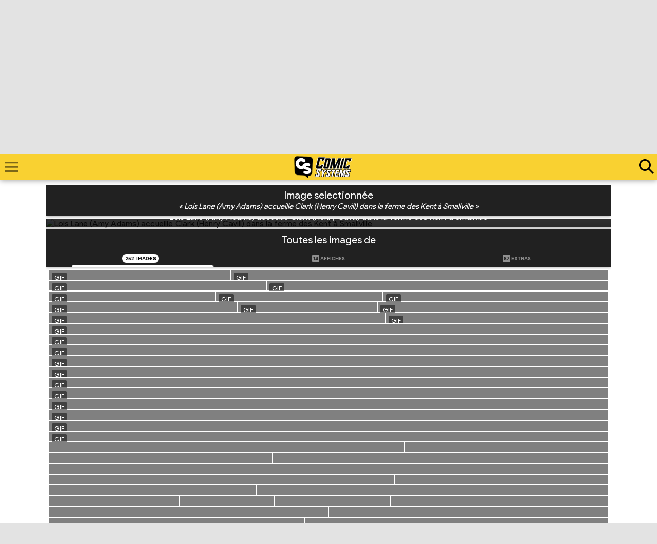

--- FILE ---
content_type: text/html; charset=UTF-8
request_url: https://comic.systems/cinema/DC-ZackSnydersJusticeLeague-SnyderCut/images/13142
body_size: 43597
content:
<!DOCTYPE html PUBLIC "-//W3C//DTD XHTML 1.0 Strict//EN" "http://www.w3.org/TR/xhtml1/DTD/xhtml1-strict.dtd">
<html xmlns="http://www.w3.org/1999/xhtml" prefix="og: http://ogp.me/ns/website#">
	<head itemscope itemtype="http://schema.org/Website">
		<link rel="stylesheet prefetch" href="/xyz/css/xyz-2024.css?v=20260126013939">
		<link rel="stylesheet prefetch" href="/xyz/css/boutons.css?v=20260126013939">
		<link rel="stylesheet prefetch" href="/xyz/css/google-now.min.css?v=20260126013939">
		<link rel="stylesheet prefetch" href="/xyz/css/fiches.css?v=20260126013939">
		<link rel="stylesheet prefetch" href="/xyz/css/fiches-menu.min.css?v=20260126013939">
		<link rel="stylesheet prefetch" href="/xyz/css/overlay.min.css?v=20260126013939">
		<link rel="stylesheet prefetch" href="/xyz/css/texte.css?v=20260126013939">
		<link rel="stylesheet prefetch" href="/xyz/css/liens.min.css?v=20260126013939">
		<link rel="stylesheet prefetch" href="/xyz/css/titres.css?v=20260126013939">
		<link rel="stylesheet prefetch" href="/xyz/css/galerie.css?v=20260126013939">
		<link rel="stylesheet prefetch" href="/xyz/css/blocs.min.css?v=20260126013939">
		<link rel="stylesheet prefetch" href="/xyz/css/thumbs.min.css?v=20260126013939" class="last">

		<link rel="stylesheet prefetch" href="/xyz/css/fiche-imgvid.css?v=20260126013939" />
		<link rel="stylesheet prefetch" href="/xyz/css/fiche-img.css?v=20260126013939" />
		<meta http-equiv="Content-Type" content="text/html; charset=utf-8" />
		<title itemprop="name">Lois Lane (Amy Adams) accueille Clark (Henry Cavill) dans la ferme des Kent à Smallville - Zack Snyder's Justice League (2021) - Images du film</title>
		<meta property="og:site_name" content="Comic.Systems" />
		<meta name="twitter:site" content="@ComicSystems">
		<meta property="og:see_also" content="https://comic.systems/" />
		<meta property="fb:admins" content="100002347838798" />
		<meta property="fb:pages" content="563858470326275" />
		<meta http-equiv="keywords" content="Comic.Systems, ComicSystems.fr, Comic Systems, ComicSystems, Comic System, Cinéma, Films, Movies, Pictures, Worlds of DC, DC Comics, DC Entertainment, DC Films, DC Universe, DC Extended Universe, DCEU, DC Movies, DC Cinematic Universe, Super-héros, Super Heroes, Man of Steel, Batman v Superman, The Director's Cut of Justice League, Bruce Wayne / Batman, Ben Affleck, Clark Kent / Kal-El / Superman, Henry Cavill, Diana Prince / Wonder Woman, Gal Gadot, Barry Allen / The Flash, Ezra Miller, Arthur Curry / Aquaman, Jason Momoa, Victor Stone / Cyborg, Ray Fisher, Atlas Entertainment, HBOMax HBO Max, SVOD, RatPac-Dune Entertainment, The Stone Quarry, Warner Bros. Pictures, Warner Bros., Warner Max, Ray Porter, Darkseid, Ciarán Hinds, Steppenwolf, Joe Manganiello, Slade Wilson / Deathstroke, Jared Leto, Joker, Amber Heard, Mera, Peter Guinness, DeSaad, Jesse Eisenberg, Lex Luthor, Junkie XL, Fabien Wagner, Chris Terrio, ReleaseTheSnyderCut, SnyderCut, Snyder Cut, Warner Bros. France, Warner Bros. Discovery, Warner Bros Discovery, WarnerBrosDiscovery, DC Comics, DC Studios, New Line Cinema, Warner Bros. Animation, WB Animation, WarnerBrosAnimation, WBAnimation, Warner Bros. Pictures Animation, Warner Animation Group, WAG, Ben Affleck, Bruce Wayne / Batman, Gal Gadot, Diana Prince / Wonder Woman, Jason Momoa, Arthur Curry / Aquaman, Ezra Miller, Barry Allen / The Flash, Henry Cavill, Clark Kent / Kal-El / Superman, Jeremy Irons, Alfred Pennyworth, J.K. Simmons, Commissaire Gordon, Amber Heard, Mera, Amy Adams, Lois Lane, Diane Lane, Martha Kent, Ciarán Hinds, Steppenwolf, Ray Porter, Uxas / Darkseid, Peter Guinness, DeSaad, Joe Morton, Silas Stone, Connie Nielsen, Reine Hyppolite, Robin Wright, Antiope, Kiersey Clemons, Iris West, Jesse Eisenberg, Lex Luthor, Jared Leto, Joker, Joe Manganiello, Slade Wilson / Deathstroke, Harry Lennix, Secrétaire Calvin Swanwick / J'onn J'onzz / Martian Manhunter, Willem Dafoe, Nudis Vulko, Billy Crudup, Henry Allen, Karen Bryson, Elinore Stone, Marc McClure, Officier Ben Sadowsky, Sergi Constance, Zeus, Ryan Zheng Kai, Ryan Choi / A.T.O.M., Streaming, Direct-To-Video, Comics, Action, Aventure, Fantastique, Science-Fiction" />
		<meta name="keywords" content="Comic.Systems, ComicSystems.fr, Comic Systems, ComicSystems, Comic System, Cinéma, Films, Movies, Pictures, Worlds of DC, DC Comics, DC Entertainment, DC Films, DC Universe, DC Extended Universe, DCEU, DC Movies, DC Cinematic Universe, Super-héros, Super Heroes, Man of Steel, Batman v Superman, The Director's Cut of Justice League, Bruce Wayne / Batman, Ben Affleck, Clark Kent / Kal-El / Superman, Henry Cavill, Diana Prince / Wonder Woman, Gal Gadot, Barry Allen / The Flash, Ezra Miller, Arthur Curry / Aquaman, Jason Momoa, Victor Stone / Cyborg, Ray Fisher, Atlas Entertainment, HBOMax HBO Max, SVOD, RatPac-Dune Entertainment, The Stone Quarry, Warner Bros. Pictures, Warner Bros., Warner Max, Ray Porter, Darkseid, Ciarán Hinds, Steppenwolf, Joe Manganiello, Slade Wilson / Deathstroke, Jared Leto, Joker, Amber Heard, Mera, Peter Guinness, DeSaad, Jesse Eisenberg, Lex Luthor, Junkie XL, Fabien Wagner, Chris Terrio, ReleaseTheSnyderCut, SnyderCut, Snyder Cut, Warner Bros. France, Warner Bros. Discovery, Warner Bros Discovery, WarnerBrosDiscovery, DC Comics, DC Studios, New Line Cinema, Warner Bros. Animation, WB Animation, WarnerBrosAnimation, WBAnimation, Warner Bros. Pictures Animation, Warner Animation Group, WAG, Ben Affleck, Bruce Wayne / Batman, Gal Gadot, Diana Prince / Wonder Woman, Jason Momoa, Arthur Curry / Aquaman, Ezra Miller, Barry Allen / The Flash, Henry Cavill, Clark Kent / Kal-El / Superman, Jeremy Irons, Alfred Pennyworth, J.K. Simmons, Commissaire Gordon, Amber Heard, Mera, Amy Adams, Lois Lane, Diane Lane, Martha Kent, Ciarán Hinds, Steppenwolf, Ray Porter, Uxas / Darkseid, Peter Guinness, DeSaad, Joe Morton, Silas Stone, Connie Nielsen, Reine Hyppolite, Robin Wright, Antiope, Kiersey Clemons, Iris West, Jesse Eisenberg, Lex Luthor, Jared Leto, Joker, Joe Manganiello, Slade Wilson / Deathstroke, Harry Lennix, Secrétaire Calvin Swanwick / J'onn J'onzz / Martian Manhunter, Willem Dafoe, Nudis Vulko, Billy Crudup, Henry Allen, Karen Bryson, Elinore Stone, Marc McClure, Officier Ben Sadowsky, Sergi Constance, Zeus, Ryan Zheng Kai, Ryan Choi / A.T.O.M., Streaming, Direct-To-Video, Comics, Action, Aventure, Fantastique, Science-Fiction" />
		<meta name="news_keywords" content="Comic.Systems, ComicSystems.fr, Comic Systems, ComicSystems, Comic System, Cinéma, Films, Movies, Pictures, Worlds of DC, DC Comics, DC Entertainment, DC Films, DC Universe, DC Extended Universe, DCEU, DC Movies, DC Cinematic Universe, Super-héros, Super Heroes, Man of Steel, Batman v Superman, The Director's Cut of Justice League, Bruce Wayne / Batman, Ben Affleck, Clark Kent / Kal-El / Superman, Henry Cavill, Diana Prince / Wonder Woman, Gal Gadot, Barry Allen / The Flash, Ezra Miller, Arthur Curry / Aquaman, Jason Momoa, Victor Stone / Cyborg, Ray Fisher, Atlas Entertainment, HBOMax HBO Max, SVOD, RatPac-Dune Entertainment, The Stone Quarry, Warner Bros. Pictures, Warner Bros., Warner Max, Ray Porter, Darkseid, Ciarán Hinds, Steppenwolf, Joe Manganiello, Slade Wilson / Deathstroke, Jared Leto, Joker, Amber Heard, Mera, Peter Guinness, DeSaad, Jesse Eisenberg, Lex Luthor, Junkie XL, Fabien Wagner, Chris Terrio, ReleaseTheSnyderCut, SnyderCut, Snyder Cut, Warner Bros. France, Warner Bros. Discovery, Warner Bros Discovery, WarnerBrosDiscovery, DC Comics, DC Studios, New Line Cinema, Warner Bros. Animation, WB Animation, WarnerBrosAnimation, WBAnimation, Warner Bros. Pictures Animation, Warner Animation Group, WAG, Ben Affleck, Bruce Wayne / Batman, Gal Gadot, Diana Prince / Wonder Woman, Jason Momoa, Arthur Curry / Aquaman, Ezra Miller, Barry Allen / The Flash, Henry Cavill, Clark Kent / Kal-El / Superman, Jeremy Irons, Alfred Pennyworth, J.K. Simmons, Commissaire Gordon, Amber Heard, Mera, Amy Adams, Lois Lane, Diane Lane, Martha Kent, Ciarán Hinds, Steppenwolf, Ray Porter, Uxas / Darkseid, Peter Guinness, DeSaad, Joe Morton, Silas Stone, Connie Nielsen, Reine Hyppolite, Robin Wright, Antiope, Kiersey Clemons, Iris West, Jesse Eisenberg, Lex Luthor, Jared Leto, Joker, Joe Manganiello, Slade Wilson / Deathstroke, Harry Lennix, Secrétaire Calvin Swanwick / J'onn J'onzz / Martian Manhunter, Willem Dafoe, Nudis Vulko, Billy Crudup, Henry Allen, Karen Bryson, Elinore Stone, Marc McClure, Officier Ben Sadowsky, Sergi Constance, Zeus, Ryan Zheng Kai, Ryan Choi / A.T.O.M., Streaming, Direct-To-Video, Comics, Action, Aventure, Fantastique, Science-Fiction" />
		<meta property="og:locale" content="fr_FR" />
		<META NAME="robots" CONTENT="index,follow">
		<link rel="manifest" href="/manifest.json">
		<link rel="mask-icon" href="https://xyz.comic.systems/images/icones/favicon.svg" color="#f9d131">

		<meta name="theme-color" content="#F9D131">
		<meta name="msapplication-navbutton-color" content="#F9D131">
		<meta name="apple-mobile-web-app-capable" content="yes">
		<meta name="apple-mobile-web-app-status-bar-style" content="black-translucent">
		<link rel="author" href="https://plus.google.com/+ComicsystemsFr" type="image/x-icon" />
		<meta property="og:title"			content="Lois Lane (Amy Adams) accueille Clark (Henry Cavill) dans la ferme des Kent à Smallville" />
		<meta name="twitter:title"			content="Lois Lane (Amy Adams) accueille Clark (Henry Cavill) dans la ferme des Kent à Smallville">
		<link rel="canonical" 				href="/cinema/DC-ZackSnydersJusticeLeague-SnyderCut/images/13142" />
		<meta property="og:description"     content="Découvrez plus d'images du film Zack Snyder's Justice League sur Comic.Systems !">
		<meta property="og:url"             content="https://comic.systems/cinema/DC-ZackSnydersJusticeLeague-SnyderCut/images/13142">
		<meta property="og:image"           content="https://xyz.comic.systems/images/WarnerBros/DC-ZackSnydersJusticeLeague-SnyderCut/DC-ZackSnydersJusticeLeague-SnyderCut-images-13142">
		<meta name="twitter:card"           content="summary_large_image">
		<meta name="twitter:description"    content="Découvrez plus d'images du film Zack Snyder's Justice League sur Comic.Systems !">
		<meta name="twitter:image:alt"      content="Lois Lane (Amy Adams) accueille Clark (Henry Cavill) dans la ferme des Kent à Smallville">
		<meta name="twitter:image"          content="https://xyz.comic.systems/images/WarnerBros/DC-ZackSnydersJusticeLeague-SnyderCut/DC-ZackSnydersJusticeLeague-SnyderCut-images-13142">

		<!-- Facebook Pixel Code -->
		<script>
		  !function(f,b,e,v,n,t,s)
		  {if(f.fbq)return;n=f.fbq=function(){n.callMethod?
		  n.callMethod.apply(n,arguments):n.queue.push(arguments)};
		  if(!f._fbq)f._fbq=n;n.push=n;n.loaded=!0;n.version='2.0';
		  n.queue=[];t=b.createElement(e);t.async=!0;
		  t.src=v;s=b.getElementsByTagName(e)[0];
		  s.parentNode.insertBefore(t,s)}(window, document,'script',
		  'https://connect.facebook.net/en_US/fbevents.js');
		  fbq('init', '538921326273597');
		  fbq('track', 'PageView');
		</script>
		<noscript><img height="1" width="1" style="display:none"
		  src="https://www.facebook.com/tr?id=538921326273597&ev=PageView&noscript=1"
		/></noscript>
		
		<!-- Google Analytics -->
		<script async src="https://www.googletagmanager.com/gtag/js?id=UA-40585568-1"></script>
		<script>
			window.dataLayer = window.dataLayer || [];
			function gtag(){dataLayer.push(arguments);}
			gtag('consent', 'default', {
				'ad_user_data': 'denied',
				'ad_personalization': 'denied',
				'ad_storage': 'denied',
				'analytics_storage': 'denied',
				'wait_for_update': 500,
			});
			gtag('js', new Date());
			gtag('config', 'UA-40585568-1');
		</script>
		
		<!-- Google AdSense -->
		<script data-ad-client="ca-pub-4593731785624294" async src="https://pagead2.googlesyndication.com/pagead/js/adsbygoogle.js"></script>
		
		<style>
header .header,
menu .ligne.active a,
.navigation span a{
background-color:#F9D131!important;
color:#000!important;
}
.navigation span a:not([href]){
opacity:0.75;
}
.ficheTitre.categorie,
.categorie .ficheTitre,
.categorie .ficheHeader{
    background-color: #F9D131!important;
}
nav .navigation span svg,
.bouton.theme.view svg,
menu .ligne.active a svg{
fill:#000!important;
}
menu .ligne a svg #circle3748,
menu .ligne.active a svg #circle3748{
stroke:#000!important;
}
menu .ligne.active:after{
background-color:#000!important;
}
.fab,
.fab-content .fab-select select{
background-color:#000!important;
}
.fab svg{
fill:#fff!important;
}
.fab svg{
fill:#fff!important;
}
menu .social .lien:hover svg{
fill:#F9D131!important;
}
.fab-menu.active + .xyz{
background-color:#F9D131!important;
}
@media (prefers-color-scheme: dark) {
menu .social .lien svg{
fill:#fff!important;
}
menu .ligne a svg #circle3748{
stroke:#fff!important;
}
}
.fab-menu.active + .xyz svg{
fill:#000!important;
}			.bouton.theme,
			titre.theme{
				background:-webkit-linear-gradient(-45deg, #FFC107, #F9D131);
			}
			body{
				background-color:;			}
			header .header{
				background-color:#F9D131;
			}
			header .menu.actif svg{
				fill:#212121 !important;
			}
			header .logo{
				background-image:url("https://xyz.comic.systems/logo");
			}
			header .recherche .icon{
				border-color:#000 !important;
			}
			header .recherche .loupe .icon::before,
			header .recherche .loupe .icon::after{
				background-color:#000 !important;
			}
			header .recherche:hover .loupe .icon,
			header .recherche.actif .loupe .icon{
				border-color:#212121 !important;
			}
			header .menu svg{
				fill:#000 !important;
			}
			header .menu:hover svg,
			header .menu.actif svg{
				fill:#212121 !important;
			}
			header .recherche:hover .loupe .icon::before,
			header .recherche:hover .loupe .icon::after,
			header .recherche.actif .loupe .icon::before,
			header .recherche.actif .loupe .icon::after{
				background-color:#212121 !important;
			}
			header .recherche.actif input::-webkit-input-placeholder{
				color:#212121;
				opacity:0.5;
			}
			header .recherche.actif input{
				color:#212121;
				box-shadow: 0px 1px 0px 0px #212121;
			}
			menu .ligne.active:after{
				background-color:#212121;
			}
			menu .ligne .notification{
				background-color:#212121;
			}
			.fab{
				background-color:#FFC107;
			}
			menu .social .lien svg,
			.fab svg{
				fill:#000;
			}
			menu .social .lien:hover svg,
			.fab:hover svg,
			.fab-menu.active + .xyz svg{
				fill:#212121;
			}
			section.liens {
				padding:0;
			}
			section.liens .wrapHeader{
				text-transform:uppercase;
				font-size:16px;
				margin:5px;
			}
			section.liens ul {
				height: 200px;
				overflow-y: scroll;
				overflow-x: hidden;
				margin:5px;
				padding:0px;
				list-style:none;
			}
			section.liens ul li {
				background-color:transparent !important;
				margin: 0px 10px !important;
				font-size:14px;
				box-shadow:0px 1px 0px rgba(255,255,255,0.25);
			}
			section.liens ul li:hover {
				background-color:rgba(0, 0, 0, 0.5) !important;
			}
			section.liens ul li a span {
				color:#fff!important;
			}
			section.liens ul li a{
				padding:5px;
				display: block!important;
				position:relative;
				color:#212121;
			}
			@media (prefers-color-scheme: dark) {
				section.liens ul li a{
					color:#ffffff;
				}
			}
			section.liens ul li a:hover{
				-moz-transition: all .2s ease-in-out;
				-webkit-transition: all .2s ease-in-out;
				color:#F9D131;
			}
			
			footer a.bouton.nobg{
				color:#212121!important;
			}
			@media (prefers-color-scheme: dark) {
				footer a.bouton.nobg{
					color:#FFFFFF!important;
				}
			}
			
			@media screen and (max-width: 650px){
				section.liens ul{
					margin:0;
				}
				section.liens ul li{
					font-size:11px;
				}
			}
			
			.mce-charactercount {
				position: absolute!important;
				top: 7px;
				right: 11px;
				text-shadow: none!important;
			}
			
			/* dark theme */
            @media (prefers-color-scheme: dark) {
                .information,
                .information .wrapTitre,
			    .wrapTitre-desc .bouton.blanc,
                .profilBloc,
                .profilPseudo,
                .profilBoutons{
                    background-color: #494949!important;
                    border-color: #212121;
                    color:#fff!important;;
                }
				.blanciOS {
					color: #fff;
					background: #5c5c5c!important;
				}
                section.accueil .google-card:hover{
                    background-color: #212121;
                    color:#fff;
                }
                .galerie-thumbs{
                	border-color:#000;
                }
			    quote {
    			    background-color: #494949;
			        color: #FFF;
			    }
                /* champ de texte */
                .mce-panel,
                div#mceu_25,
                .mce-content-body,
                #tinymce {
                    background-color:#212121!important;
                }
                .mce-btn:not(.mce-primary){
                    background-color:#414141!important;
                }
                .mce-btn.mce-primary{
                    background-color:transparent!important;
                }
                .mce-btn.mce-primary button{
                    background-color:rgba(65, 133, 244, 0.5)!important;
                }
                .mce-btn.mce-primary button:hover,
                .mce-btn.mce-primary button:active,
                .mce-btn.mce-primary button:focus{
                    background-color:#4285F4!important;
                }
                .mce-btn:hover,
                .mce-btn.mce-active, .mce-btn.mce-active:hover{
                    background-color:#000!important;
                    border-color:#494949!important;
                }
                .mce-btn-group:not(:first-child){
                    border-color:#494949!important;
                }
				.mce-label,
                .mce-btn button,
                .mce-ico,
                .mce-path-item,
                .mce-divider,
                .mce-title{
                    color:#FFF!important;
                    text-shadow:none!important;
                }
                .mce-floatpanel.mce-fixed,
                .mce-menu-item{
                    background-color: #424242!important;
                }
                .mce-menu-item span {
                    color: #fff!important;
                }
                .mce-menu-item:hover,
                .mce-menu-item:focus,
                .mce-menu-item.mce-selected,
                .mce-menu-item-normal.mce-active{
                    background-color:#4285F4!important;
                }
                .popupScreen.Lollipop .popup {
                    background-color: #333;
                    color: #FFF;
                }
                .popupScreen.Lollipop .popup h1,
                .popupScreen.Lollipop .popup h2 {
                    margin-bottom:10px;
                    text-align:left;
                }
                .popupScreen.Lollipop .popup h1 img{
                    filter:invert(100%);
                }
                .popupScreen.Lollipop .popup .popupActions {
                    background-color: #333333;
                }
                .popupScreen.Lollipop .popup .popupActions .popupBtn {
                    color: #ffffff;
                    border-radius:50px;
                }
                .popupScreen.Lollipop .popup .popupActions .popupBtn:hover {
                    background-color: rgba(65, 133, 244, 0.5);
                }
                .popupScreen.Lollipop .popup .popupPartager .popupBtn{
                    color:#fff;
                }
			}
			ul.casting small,
			.castingAll small {
				font-size: 15px;
				opacity: 0.8;
			}		</style>
	</head>
	<body>

		<div class="neige"></div>

		
		<header class="desktop jaune">
			<div class="loader"></div>
			<div class="header neige">
				<span class="menu" title="Afficher/cacher le menu">
					<svg viewBox="0 0 24 24" xmlns="http://www.w3.org/2000/svg">
						<path d="M0 0h24v24H0z" fill="none"/>
						<path d="M3 18h18v-2H3v2zm0-5h18v-2H3v2zm0-7v2h18V6H3z"/>
					</svg>
				</span>
				<span class="titre">
					<a href="/" class="logo" title="Retour à l'accueil"></a>
				</span>
				<a href="/recherche" class="recherche inline_block vertical_align_top" title="Recherche" />
					<span class="loupe">
						<span class="icon"></span>
					</span>
				</a>
			</div>
		</header>
		<div class="galerie-viewer">
			<div class="galerie-viewer-inner">
				<div class="galerie-controls">
					<span class="galerie-controls galerie-controls-gauche">
						<span class="galerie-precedent">
							<svg xmlns="http://www.w3.org/2000/svg" viewBox="0 0 24 24" style="pointer-events: none; display: block;" class="svg display_inline thumb30x30 fill-blanc replaced-svg"><g id="chevron-left"><polygon points="15.4,7.4 14,6 8,12 14,18 15.4,16.6 10.8,12 "></polygon></g></svg>
						</span>
					</span>
					<span class="galerie-controls galerie-controls-droite">
						<span class="galerie-suivant">
							<svg xmlns="http://www.w3.org/2000/svg" viewBox="0 0 24 24" style="pointer-events: none; display: block;" class="svg display_inline thumb30x30 fill-blanc replaced-svg"><g id="chevron-right"><polygon points="10,6 8.6,7.4 13.2,12 8.6,16.6 10,18 16,12 "></polygon></g></svg>
						</span>
					</span>
				</div>
				<div class="galerie-viewer-inner-img"></div>
			</div>
			<div class="galerie-more">
				<div class="galerie-more-options">
					<span class="galerie-more-number"></span>
					•
					<span class="galerie-more-download">
						<a target="_blank">
							<svg xmlns="http://www.w3.org/2000/svg" xmlns:xlink="http://www.w3.org/1999/xlink" enable-background="new 0 0 96 96" height="96px" id="open" version="1.1" viewBox="0 0 96 96" width="96px" xml:space="preserve" class="svg inline_block thumb12x12 replaced-svg"><path fill="#dddddd" d="M88,48c-2.209,0-4,1.791-4,4v28c0,2.21-1.79,4-4,4H16c-2.21,0-4-1.79-4-4V16c0-2.21,1.79-4,4-4h28c2.209,0,4-1.791,4-4  s-1.791-4-4-4H16C9.373,4,4,9.373,4,16v64c0,6.627,5.373,12,12,12h64c6.627,0,12-5.373,12-12V52C92,49.791,90.209,48,88,48z"></path><path fill="#95a5a6" d="M91.996,7.958c-0.003-0.249-0.026-0.498-0.075-0.742C91.898,7.104,91.856,7,91.824,6.891  c-0.04-0.142-0.074-0.285-0.131-0.423c-0.05-0.122-0.12-0.231-0.182-0.346c-0.062-0.115-0.113-0.234-0.187-0.344  c-0.12-0.179-0.261-0.342-0.407-0.499c-0.032-0.035-0.055-0.075-0.089-0.108c-0.031-0.031-0.067-0.051-0.1-0.081  c-0.159-0.15-0.326-0.293-0.509-0.416c-0.108-0.072-0.226-0.123-0.339-0.184c-0.116-0.062-0.228-0.133-0.35-0.184  c-0.139-0.058-0.283-0.091-0.427-0.132c-0.107-0.031-0.21-0.073-0.321-0.095C88.525,4.027,88.262,4,87.999,4H64  c-2.209,0-4,1.791-4,4s1.791,4,4,4h14.343l-32.77,32.77c-1.562,1.562-1.562,4.095,0,5.656c1.562,1.562,4.095,1.562,5.656,0  L84,17.656V32c0,2.209,1.791,4,4,4s4-1.791,4-4V8C92,7.986,91.996,7.973,91.996,7.958z"></path></svg>
							Taille réelle
						</a>
					</span>
					<span class="galerie-more-album"></span>
				</div>
			</div>
			<div class="galerie-title"></div>
			<div class="galerie-close">
				<svg xmlns="http://www.w3.org/2000/svg" viewBox="0 0 24 24" class="svg block thumb30x30"><g id="close"><polygon points="19,6.4 17.6,5 12,10.6 6.4,5 5,6.4 10.6,12 5,17.6 6.4,19 12,13.4 17.6,19 19,17.6 13.4,12 "></polygon></g></svg>
			</div>
		</div>
		<page class="page-fiche page-film">

			<menu>
				<span class="ligne active">
					<a href="/cinema/" class="lien">
						<svg version="1.0" id="Layer_1" xmlns="http://www.w3.org/2000/svg" xmlns:xlink="http://www.w3.org/1999/xlink" x="0px" y="0px" viewBox="0 0 24 24" enable-background="new 0 0 24 24" xml:space="preserve" class="thumb24x24"><path d="M18,4l2,4h-2.5l-2-4h-2.8l2,4h-2.5l-2-4H7.5l2,4H7L5,4H4C2.9,4,2,4.9,2,6v12c0,1.1,0.9,2,2,2h16c1.1,0,2-0.9,2-2V4H18z"></path></svg>&nbsp;
						Cinéma
					</a>
				</span>
				<span class="ligne">
					<a href="/series-tv/" class="lien">
						<svg xmlns="http://www.w3.org/2000/svg" xmlns:xlink="http://www.w3.org/1999/xlink" version="1.1" id="Layer_1" x="0px" y="0px" viewBox="0 0 453.001 453.001" xml:space="preserve" class="thumb24x24"><g><path d="M420.135,110.203H280.091l49.728-81.594c4.312-7.074,2.072-16.304-5.002-20.615c-7.073-4.313-16.304-2.072-20.615,5.002 l-59.243,97.207h-36.916L148.8,12.996c-4.311-7.072-13.541-9.312-20.615-5.002c-7.074,4.312-9.314,13.541-5.002,20.615    l49.728,81.594H32.865C14.743,110.203,0,124.946,0,143.067v271.271c0,18.121,14.743,32.864,32.865,32.864h387.271    c18.122,0,32.865-14.743,32.865-32.864V143.067C453,124.946,438.257,110.203,420.135,110.203z M317.677,374.912    c0,9.866-7.998,17.865-17.865,17.865H71.188c-9.866-0.001-17.864-7.999-17.864-17.865V182.494c0-9.866,7.998-17.865,17.865-17.865    h228.623c9.866,0,17.865,7.999,17.865,17.865V374.912z M383.792,369.203c-17.093,0-31-13.907-31-31c0-17.094,13.907-31,31-31    c17.093,0,31,13.906,31,31S400.885,369.203,383.792,369.203z M383.792,250.203c-17.093,0-31-13.906-31-31s13.907-31,31-31    c17.093,0,31,13.906,31,31S400.885,250.203,383.792,250.203z"></path></g></svg>&nbsp;
						Séries/TV
					</a>
				</span>
				<span class="ligne">
					<a href="/svod/" class="lien">
						<svg xmlns="http://www.w3.org/2000/svg" xmlns:xlink="http://www.w3.org/1999/xlink" version="1.1" id="Capa_1" x="0px" y="0px" viewBox="0 0 467.434 467.434" xml:space="preserve" class="thumb24x24"><g><path d="M421.18,35.684H140.969c-25.541,0-46.256,20.717-46.256,46.256v43.535h40.139V90.316c0-9.727,7.869-17.596,17.596-17.596   h257.252c9.728,0,17.596,7.869,17.596,17.596v165.445c0,9.73-7.867,17.596-17.596,17.596H289.832v57.723   c0,0-0.17,76.699-0.197,77.361c-0.324,8.113-2.676,15.643-6.5,22.279h83.293c9.727,0,17.594-7.865,17.594-17.594v-22.498   c0-9.729-7.867-17.596-17.594-17.596H323.49v-31.211h97.689c25.541,0,46.254-20.715,46.254-46.258V81.939   C467.434,56.4,446.721,35.684,421.18,35.684z M398.453,319.277c-7.98,0-14.432-6.471-14.432-14.443   c0-7.961,6.451-14.418,14.432-14.418c7.957,0,14.426,6.457,14.426,14.418C412.879,312.807,406.41,319.277,398.453,319.277z"></path><path d="M240.949,149.08H75.133c-13.953,0-25.281,11.328-25.281,25.283v35.389h34.701v-21.008h146.975v173.715H149.91v28.109   c2.352-1.646,5.041-2.828,8.133-2.828c7.959,0,14.43,6.455,14.43,14.416c0,7.973-6.471,14.441-14.43,14.441   c-3.092,0-5.781-1.18-8.133-2.824v4.119c0,4.9-1.014,9.525-2.641,13.857h93.68c13.951,0,25.281-11.322,25.281-25.277V174.363   C266.23,160.408,254.9,149.08,240.949,149.08z"></path><path d="M110.539,230.93H15.768C7.053,230.93,0,237.984,0,246.695v168.766c0,8.715,7.053,15.77,15.768,15.77h94.771   c8.713,0,15.77-7.055,15.77-15.77V246.695C126.309,237.984,119.252,230.93,110.539,230.93z M63.16,422.24   c-6.697,0-12.139-5.441-12.139-12.154c0-6.686,5.441-12.111,12.139-12.111c6.686,0,12.127,5.426,12.127,12.111   C75.287,416.799,69.846,422.24,63.16,422.24z M100.689,373.018H25.633V262.297h75.057V373.018z"></path></g></svg>&nbsp;
						Streaming
					</a>
				</span>
				<span class="ligne">
					<a href="/mangas/" class="lien">
						<svg xmlns:svg="http://www.w3.org/2000/svg" xmlns="http://www.w3.org/2000/svg" version="1.0" width="200" height="200" viewBox="0 0 239.316 239.501" id="svg3715" xml:space="preserve" class="thumb24x24"><defs id="defs3765"></defs><circle cx="119.816" cy="120.001" r="112.5" transform="translate(0.1375748,0.1666536)" style="fill:none;stroke:none;stroke-width:14" id="circle3720"></circle><polygon points="118.059,107.948 122.924,117.805 133.802,119.386 125.931,127.059 127.789,137.893 118.059,132.777 108.33,137.893 110.188,127.059 102.316,119.386 113.194,117.805 118.059,107.948 " transform="translate(0.1375748,0.1666536)" id="polygon3722"></polygon><polygon points="140.197,72.316 145.062,82.173 155.94,83.753 148.069,91.426 149.927,102.26 140.197,97.145 130.468,102.26 132.326,91.426 124.455,83.753 135.332,82.173 140.197,72.316 " transform="translate(0.1375748,0.1666536)" id="polygon3724"></polygon><polygon points="97.269,73.71 102.134,83.567 113.012,85.147 105.141,92.82 106.999,103.654 97.269,98.539 87.54,103.654 89.397,92.82 81.526,85.147 92.404,83.567 97.269,73.71 " transform="translate(0.1375748,0.1666536)" id="polygon3726"></polygon><polygon points="76.396,110.853 81.261,120.71 92.139,122.291 84.268,129.963 86.125,140.797 76.396,135.682 66.667,140.797 68.524,129.963 60.653,122.291 71.531,120.71 76.396,110.853 " transform="translate(0.1375748,0.1666536)" id="polygon3728"></polygon><polygon points="161.587,110.17 166.451,120.027 177.329,121.607 169.458,129.281 171.315,140.115 161.587,135 151.856,140.115 153.715,129.281 145.844,121.607 156.722,120.027 161.587,110.17 " transform="translate(0.1375748,0.1666536)" id="polygon3730"></polygon><polygon points="96.3,148.154 101.165,158.012 112.043,159.592 104.172,167.266 106.03,178.099 96.3,172.984 86.571,178.099 88.429,167.266 80.558,159.592 91.436,158.012 96.3,148.154 " transform="translate(0.1375748,0.1666536)" id="polygon3732"></polygon><polygon points="138.809,147.154 143.673,157.012 154.551,158.592 146.68,166.266 148.538,177.099 138.809,171.984 129.078,177.099 130.937,166.266 123.065,158.592 133.943,157.012 138.809,147.154 " transform="translate(0.1375748,0.1666536)" id="polygon3734"></polygon><g transform="translate(0.1375748,0.1666536)" id="g3740"><path d="M 56.48,64.83 C 47.48,75.83 44.409,80.221 39.426,92.677 C 37.267,98.073 30.495,115.001 38.495,120.001 C 46.495,125.001 55.954,98.627 64.467,85.554 C 70.511,76.271 100.344,28.493 64.035,57.059" id="path3742"></path></g><g transform="translate(0.1375748,0.1666536)" id="g3744"><circle cx="100.15" cy="38.117001" r="9" id="circle3746"></circle></g><circle cx="119.5" cy="119.5" r="112.5" transform="translate(0.1375748,0.1666536)" style="fill:none;stroke:#fff;stroke-width:14" id="circle3748"></circle><polygon points="117.742,107.447 122.607,117.304 133.485,118.885 125.614,126.558 127.473,137.392 117.742,132.276 108.014,137.392 109.871,126.558 102,118.885 112.878,117.304 117.742,107.447 " transform="translate(0.1375748,0.1666536)" id="polygon3750"></polygon><polygon points="139.881,71.815 144.746,81.672 155.623,83.252 147.752,90.925 149.61,101.759 139.881,96.644 130.151,101.759 132.01,90.925 124.139,83.252 135.016,81.672 139.881,71.815 " transform="translate(0.1375748,0.1666536)" id="polygon3752"></polygon><polygon points="96.953,73.209 101.817,83.066 112.695,84.646 104.824,92.319 106.682,103.153 96.953,98.038 87.223,103.153 89.081,92.319 81.21,84.646 92.088,83.066 96.953,73.209 " transform="translate(0.1375748,0.1666536)" id="polygon3754"></polygon><polygon points="76.08,110.352 80.944,120.209 91.822,121.789 83.951,129.463 85.809,140.297 76.08,135.182 66.35,140.297 68.208,129.463 60.337,121.789 71.215,120.209 76.08,110.352 " transform="translate(0.1375748,0.1666536)" id="polygon3756"></polygon><polygon points="161.27,109.669 166.135,119.526 177.013,121.107 169.142,128.779 171,139.613 161.27,134.498 151.541,139.613 153.398,128.779 145.527,121.107 156.405,119.526 161.27,109.669 " transform="translate(0.1375748,0.1666536)" id="polygon3758"></polygon><polygon points="95.984,147.654 100.849,157.511 111.727,159.092 103.855,166.764 105.713,177.599 95.984,172.482 86.254,177.599 88.112,166.764 80.241,159.092 91.119,157.511 95.984,147.654 " transform="translate(0.1375748,0.1666536)" id="polygon3760"></polygon><polygon points="138.492,146.654 143.356,156.511 154.234,158.092 146.363,165.764 148.221,176.598 138.492,171.482 128.762,176.598 130.62,165.764 122.749,158.092 133.627,156.511 138.492,146.654 " transform="translate(0.1375748,0.1666536)" id="polygon3762"></polygon></svg>&nbsp;
						Mangas
					</a>
				</span>
				<span class="ligne">
					<a href="/comics/" class="lien">
						<svg xmlns="http://www.w3.org/2000/svg" version="1.0" viewBox="0 0 450.000000 341.000000" preserveAspectRatio="xMidYMid meet" class="thumb24x24"><g xmlns="http://www.w3.org/2000/svg" transform="translate(0.000000,341.000000) scale(0.100000,-0.100000)" stroke="none"><path d="M464 3088 c-171 -167 -343 -334 -383 -372 l-72 -69 43 -51 c23 -28 119 -141 213 -251 319 -374 1479 -1737 1731 -2034 138 -163 253 -296 256 -296 3 0 355 400 783 890 428 490 927 1060 1109 1268 182 209 332 384 333 390 2 7 -167 184 -375 394 l-377 382 -310 6 c-170 3 -539 10 -820 15 -280 5 -613 12 -740 15 -126 2 -421 7 -655 10 l-425 6 -311 -303z m776 63 c0 -4 -30 -18 -67 -31 -214 -70 -400 -229 -490 -416 -52 -109 -68 -206 -55 -328 6 -55 10 -102 8 -104 -2 -1 -37 29 -79 68 -84 78 -156 169 -193 242 l-24 46 256 249 c141 136 263 252 272 257 8 5 41 12 71 16 81 11 301 11 301 1z m2085 -17 c12 -12 14 -27 9 -67 -4 -29 -8 -53 -9 -55 -2 -2 -297 126 -304 133 -2 3 61 5 142 5 120 0 148 -3 162 -16z m-855 -134 c373 -39 658 -144 830 -306 l68 -64 172 -7 c142 -5 173 -4 181 8 5 8 9 92 9 187 0 147 2 173 15 170 13 -3 369 -311 394 -342 9 -11 -4 -33 -60 -102 -131 -161 -407 -471 -458 -513 l-50 -42 -48 34 c-141 101 -483 210 -805 258 -153 23 -273 27 -743 21 -211 -3 -275 0 -339 13 -359 74 -454 259 -241 469 65 64 139 104 265 144 225 72 542 100 810 72z m-1255 -1299 c240 -57 496 -80 1005 -91 434 -9 484 -13 612 -56 116 -38 212 -147 194 -219 -10 -41 -62 -90 -130 -124 -105 -52 -214 -71 -432 -78 l-191 -6 -104 56 c-141 75 -199 91 -331 91 -105 0 -107 0 -190 -42 l-83 -42 -25 28 c-49 55 -395 456 -413 479 -23 29 -17 29 88 4z m1285 -942 c0 -12 -261 -329 -271 -329 -3 0 -21 19 -40 43 -19 23 -82 97 -141 164 -60 67 -108 124 -108 127 0 3 126 6 280 6 195 0 280 -3 280 -11z"></path></g></svg>&nbsp;
						Comics
					</a>
				</span>
				<span class="ligne">
					<a href="/evenements/" class="lien">
						<svg version="1.0" id="Layer_1" xmlns="http://www.w3.org/2000/svg" xmlns:xlink="http://www.w3.org/1999/xlink" x="0px" y="0px" viewBox="0 0 24 24" enable-background="new 0 0 24 24" xml:space="preserve" class="thumb24x24"><rect x="6" y="2" fill-rule="evenodd" clip-rule="evenodd" width="2" height="4"></rect><rect x="16" y="2" fill-rule="evenodd" clip-rule="evenodd" width="2" height="4"></rect><path d="M19,4H5C3.9,4,3,4.9,3,6v14c0,1.1,0.9,2,2,2h14c1.1,0,2-0.9,2-2V6C21,4.9,20.1,4,19,4z M19,20H5V9h14V20z"></path><rect x="12" y="13" fill-rule="evenodd" clip-rule="evenodd" width="5" height="5"></rect></svg>&nbsp;
						Év<span class="textDesktop">énem</span>ents
					</a>
				</span>
				<span class="ligne">
					<a href="/jeux-video/" class="lien">
						<svg xmlns="http://www.w3.org/2000/svg" xmlns:xlink="http://www.w3.org/1999/xlink" version="1.1" id="Capa_1" x="0px" y="0px" viewBox="0 0 53.626 53.626" style="enable-background:new 0 0 53.626 53.626;" xml:space="preserve" class="thumb24x24"><g><path style="" d="M48.831,15.334c-7.083-11.637-17.753-3.541-17.753-3.541c-0.692,0.523-1.968,0.953-2.835,0.955   l-2.858,0.002c-0.867,0.001-2.143-0.429-2.834-0.952c0,0-10.671-8.098-17.755,3.539C-2.286,26.97,0.568,39.639,0.568,39.639   c0.5,3.102,2.148,5.172,5.258,4.912c3.101-0.259,9.832-8.354,9.832-8.354c0.556-0.667,1.721-1.212,2.586-1.212l17.134-0.003   c0.866,0,2.03,0.545,2.585,1.212c0,0,6.732,8.095,9.838,8.354c3.106,0.26,4.758-1.812,5.255-4.912   C53.055,39.636,55.914,26.969,48.831,15.334z M20.374,24.806H16.7v3.541c0,0-0.778,0.594-1.982,0.579   c-1.202-0.018-1.746-0.648-1.746-0.648v-3.471h-3.47c0,0-0.433-0.444-0.549-1.613c-0.114-1.169,0.479-2.114,0.479-2.114h3.675 v-3.674c0,0,0.756-0.405,1.843-0.374c1.088,0.034,1.885,0.443,1.885,0.443l-0.015,3.604h3.47c0,0,0.606,0.778,0.656,1.718   C20.996,23.738,20.374,24.806,20.374,24.806z M37.226,28.842c-1.609,0-2.906-1.301-2.906-2.908c0-1.61,1.297-2.908,2.906-2.908   c1.602,0,2.909,1.298,2.909,2.908C40.135,27.542,38.828,28.842,37.226,28.842z M37.226,20.841c-1.609,0-2.906-1.3-2.906-2.907   c0-1.61,1.297-2.908,2.906-2.908c1.602,0,2.909,1.298,2.909,2.908C40.135,19.542,38.828,20.841,37.226,20.841z M44.468,25.136   c-1.609,0-2.906-1.3-2.906-2.908c0-1.609,1.297-2.908,2.906-2.908c1.602,0,2.909,1.299,2.909,2.908   C47.377,23.836,46.07,25.136,44.468,25.136z"></path></g></svg>&nbsp;
						<span class="textDesktop">Jeux vidéo</span>
						<span class="textMobile">Gaming</span>
					</a>
				</span>
				<span class="ligne">
					<a href="/cartoons/" class="lien">
						<svg xmlns="http://www.w3.org/2000/svg" version="1.0" viewBox="0 0 1024.000000 952.000000" preserveAspectRatio="xMidYMid meet" class="thumb24x24"><g transform="translate(0.000000,952.000000) scale(0.100000,-0.100000)" stroke="none"><path d="M975 9499 c-121 -25 -263 -116 -366 -235 -175 -202 -307 -569 -378 -1054 -90 -606 -111 -1050 -111 -2335 -1 -665 -7 -948 -34 -1570 -18 -404 -32 -842 -46 -1435 -5 -239 -15 -592 -21 -785 -15 -510 -17 -1661 -3 -1675 28 -28 686 -178 919 -209 44 -6 130 -17 190 -26 336 -47 416 -56 618 -74 382 -35 659 -50 1427 -82 370 -15 1095 -12 1540 5 206 8 470 18 585 21 456 14 1487 92 2120 161 653 71 1407 196 1782 295 62 16 116 28 120 27 25 -7 308 84 503 162 113 44 230 104 322 162 55 36 57 38 65 95 4 32 8 895 7 1918 0 1966 -4 2223 -54 3774 -9 286 -77 1185 -100 1326 -5 33 -23 155 -39 270 -45 320 -81 467 -156 637 -137 313 -339 530 -565 609 -56 20 -85 23 -205 23 -127 0 -147 -3 -220 -28 -44 -15 -105 -41 -135 -58 -66 -38 -222 -191 -272 -268 -137 -210 -224 -483 -263 -830 -9 -80 -19 -148 -21 -152 -7 -11 -128 1 -396 38 -136 19 -298 39 -360 44 -62 5 -194 18 -293 29 -260 29 -523 47 -1100 77 -568 30 -1095 35 -1520 15 -1114 -54 -1676 -121 -2303 -278 -79 -19 -145 -34 -147 -31 -2 2 -11 60 -20 128 -70 552 -193 873 -416 1086 -159 151 -315 223 -499 229 -58 2 -127 0 -155 -6z m4880 -2894 c1050 -114 1864 -480 2429 -1094 225 -244 431 -578 516 -840 62 -190 75 -295 74 -596 0 -300 -6 -349 -71 -543 -121 -365 -355 -716 -659 -987 -365 -324 -947 -644 -1494 -820 -259 -83 -593 -156 -875 -191 -202 -25 -613 -30 -825 -9 -538 51 -1080 196 -1543 414 -221 104 -490 269 -721 443 -148 112 -403 365 -505 501 -312 417 -449 828 -428 1282 18 365 117 667 324 979 376 567 976 997 1753 1256 373 125 692 186 1140 220 176 13 710 4 885 -15z"></path><path d="M7296 5195 c-3 -8 -12 -15 -21 -15 -20 0 -125 -106 -125 -126 0 -8 -7 -17 -15 -20 -8 -4 -15 -17 -15 -30 0 -13 -3 -24 -8 -24 -4 0 -16 -30 -27 -67 -27 -93 -28 -339 -2 -463 10 -47 23 -89 28 -95 5 -5 9 -17 9 -27 0 -10 4 -18 9 -18 5 0 13 -9 16 -21 9 -28 70 -89 88 -89 9 0 17 -5 19 -11 16 -47 271 -52 333 -7 47 35 78 65 86 82 5 12 13 28 17 36 26 45 32 62 32 89 0 17 4 32 9 35 14 9 23 80 28 230 2 90 0 143 -6 149 -6 6 -11 25 -11 42 0 30 -20 99 -33 111 -4 4 -7 14 -7 22 0 24 -87 149 -122 175 -18 13 -45 27 -60 31 -16 3 -28 11 -28 16 0 6 -39 10 -94 10 -74 0 -95 -3 -100 -15z"></path><path d="M3246 5135 c-3 -8 -12 -15 -21 -15 -20 0 -125 -106 -125 -126 0 -8 -7 -17 -15 -20 -8 -4 -15 -17 -15 -30 0 -13 -3 -24 -8 -24 -4 0 -16 -30 -27 -67 -27 -93 -28 -339 -2 -463 10 -47 23 -89 28 -95 5 -5 9 -17 9 -27 0 -10 4 -18 9 -18 5 0 13 -9 16 -21 9 -28 70 -89 88 -89 9 0 17 -5 19 -11 16 -47 271 -52 333 -7 47 35 78 65 86 82 5 12 13 28 17 36 26 45 32 62 32 89 0 17 4 32 9 35 14 9 23 80 28 230 2 90 0 143 -6 149 -6 6 -11 25 -11 42 0 30 -20 99 -33 111 -4 4 -7 14 -7 22 0 24 -87 149 -122 175 -18 13 -45 27 -60 31 -16 3 -28 11 -28 16 0 6 -39 10 -94 10 -74 0 -95 -3 -100 -15z"></path><path d="M6770 4082 c0 -5 -20 -19 -45 -31 -25 -12 -45 -26 -45 -31 0 -5 -13 -11 -30 -15 -16 -4 -30 -10 -30 -15 0 -5 -13 -11 -30 -15 -16 -4 -30 -11 -30 -16 0 -5 -6 -9 -14 -9 -7 0 -19 -6 -25 -14 -7 -8 -26 -18 -44 -22 -17 -3 -37 -13 -45 -20 -7 -8 -22 -14 -33 -14 -10 0 -19 -4 -19 -9 0 -5 -13 -12 -30 -16 -16 -4 -30 -10 -30 -15 0 -5 -14 -11 -31 -15 -17 -4 -42 -13 -57 -21 -15 -8 -35 -14 -44 -14 -10 0 -18 -4 -18 -10 0 -5 -10 -10 -23 -10 -12 0 -31 -6 -42 -14 -11 -7 -41 -16 -67 -20 -27 -4 -48 -11 -48 -16 0 -4 -27 -11 -60 -15 -33 -4 -60 -11 -60 -15 0 -4 -43 -11 -95 -15 -52 -4 -98 -11 -101 -16 -7 -12 -441 -12 -448 0 -3 5 -49 12 -101 16 -52 4 -95 11 -95 15 0 5 -29 12 -65 15 -36 4 -68 11 -71 16 -2 5 -27 11 -54 15 -28 4 -50 10 -50 15 0 4 -21 11 -47 15 -27 3 -52 10 -58 14 -5 4 -26 11 -45 15 -19 4 -39 11 -45 15 -5 4 -26 11 -45 15 -19 4 -44 14 -55 21 -11 8 -31 14 -45 14 -14 0 -34 7 -44 15 -11 8 -30 15 -43 15 -13 0 -23 5 -23 10 0 6 -8 10 -17 10 -10 0 -31 7 -47 15 -41 22 -58 5 -49 -49 5 -35 21 -56 114 -148 59 -60 110 -108 114 -108 4 0 24 -14 44 -30 48 -40 53 -45 71 -53 8 -5 33 -19 55 -33 22 -13 48 -27 58 -30 9 -4 17 -10 17 -14 0 -5 14 -11 30 -15 17 -4 30 -10 30 -15 0 -5 14 -11 30 -15 17 -4 30 -11 30 -16 0 -5 8 -9 18 -9 9 0 34 -9 55 -20 20 -11 48 -20 61 -20 14 0 27 -4 30 -9 3 -5 23 -12 43 -16 21 -4 43 -11 49 -16 6 -4 37 -11 70 -15 32 -4 62 -12 66 -18 10 -16 500 -15 519 0 8 7 38 15 66 19 29 4 55 11 58 15 3 5 23 11 45 15 22 4 42 10 45 15 3 4 20 11 38 14 39 7 314 143 337 166 11 11 70 50 75 50 8 0 26 15 90 73 28 26 55 47 59 47 10 0 106 95 106 105 0 4 19 29 43 56 55 61 67 77 67 85 0 3 9 17 20 31 11 14 20 38 20 54 0 15 5 31 10 34 6 4 5 12 -4 21 -16 15 -36 19 -36 6z"></path></g></svg>&nbsp;
						Cartoons
					</a>
				</span>

				<div class="separation"></div>
				<span class="ligne">
					<a href="https://worldsofdc.comic.systems/" class="lien wodc" target="_blank" title="Worlds of DC: Films, Séries TV, Jeux vidéo et Comics • Comic.Systems">
						<img src="https://worldsofdc.comic.systems/images/favicon-48x48.png" class="thumb24x24" />
						Worlds of DC
					</a>
				</span>
				<span class="ligne">
					<a href="https://marvelstudios.comic.systems/" class="lien mcu" target="_blank" title="Calendrier Marvel Studios • Comic.Systems">
						<img src="https://marvelstudios.comic.systems/images/favicon-48x48.png" class="thumb24x24" />
						Sorties MCU
					</a>
				</span>
				<span class="ligne">
					<a href="https://swipe.comic.systems/" class="lien swipe" target="_blank" title="Swipe CS: Trouvez un film ou une série à plusieurs • Comic.Systems">
						<img src="https://swipe.comic.systems/images/favicon-48x48.png" class="thumb24x24" />
						Swipe CS
					</a>
				</span>
				<div class="separation"></div>
				<span class="ligne"><a href="/equipe/" class="lien">L'équipe</a></span>
			</menu>
			<nav>
				<div class="navigation">
					<span>
						<a href="/" class="lien">
							<span>
								<svg version="1.0" id="Layer_1" xmlns="http://www.w3.org/2000/svg" xmlns:xlink="http://www.w3.org/1999/xlink" x="0px" y="0px" viewBox="0 0 24 24" enable-background="new 0 0 24 24" xml:space="preserve" class="thumb24x24"><path d="M20,20v-8h2v0L12,3L2,12v0h2v8c0,0.6,0.4,1,1,1h5v-7h4v7h5C19.6,21,20,20.6,20,20z"></path></svg>
							</span>
						</a>
					</span>
					<span>
						<a href="/cinema/" class="lien">
							<span>
								Cinéma
							</span>
						</a>
					</span>
					<span>
						<a class="nav-lien" href="/cinema/DC-ZackSnydersJusticeLeague-SnyderCut/">
							<span style="display:none;">Zack Snyder's Justice League</span>
							<span>#DC #ZackSnydersJusticeLeague #SnyderCut</span>
						</a>
					</span>
					<span>
						<a href="/cinema/DC-ZackSnydersJusticeLeague-SnyderCut/images" class="nav-lien">
							<span>Images</span>
						</a>
					</span>
					<span>
						<a class="nav-lien">
							<span>Image n°13142</span>
						</a>
					</span>
				</div>
			</nav>
			<content class="principal top">
				<div class="wrapImageBlur" style="background-image:url('https://xyz.comic.systems/images/affiche/cinema/DC-ZackSnydersJusticeLeague-SnyderCut?v=20260126013939');min-height:250px;"></div>
				<div class="wrapper">
					<div class="wrapImage film" style="min-height:250px;">
						<img src="https://xyz.comic.systems/images/watermark/dccomics-blanc" class="wrapWatermark" />
						<img src="https://xyz.comic.systems/images/affiche/cinema/DC-ZackSnydersJusticeLeague-SnyderCut?v=20260126013939" class="actu-image" />
						<div class="wrapDetail film">
							<div class="wrapAffiche" style="background-image:url('https://xyz.comic.systems/images/poster/cinema/DC-ZackSnydersJusticeLeague-SnyderCut?v=20260126013939');">
								<img src="/images/vide-poster-thumb" class="wrapDesc-affiche" />
							</div>
							<div class="wrapDesc">
								<h1 class="wrapDesc-nom nomFilm"><span class="nom3">Zack Snyder's Justice League</span></h1>
								<h2 class="wrapDesc-note notation"><span class="etoiles"><svg xmlns="http://www.w3.org/240/svg" class="thumb24x24 inline_block"><path d="M18.2,21L12,17.3L5.8,21l1.6-7L2,9.3l7.2-0.6L12,2l2.8,6.6L22,9.3L16.6,14L18.2,21z" fill="#4CAF50"/></svg><svg xmlns="http://www.w3.org/240/svg" class="thumb24x24 inline_block"><path d="M18.2,21L12,17.3L5.8,21l1.6-7L2,9.3l7.2-0.6L12,2l2.8,6.6L22,9.3L16.6,14L18.2,21z" fill="#4CAF50"/></svg><svg xmlns="http://www.w3.org/240/svg" class="thumb24x24 inline_block"><path d="M18.2,21L12,17.3L5.8,21l1.6-7L2,9.3l7.2-0.6L12,2l2.8,6.6L22,9.3L16.6,14L18.2,21z" fill="#4CAF50"/></svg><svg xmlns="http://www.w3.org/240/svg" class="thumb24x24 inline_block"><path d="M18.2,21L12,17.3L5.8,21l1.6-7L2,9.3l7.2-0.6L12,2l2.8,6.6L22,9.3L16.6,14L18.2,21z" fill="#4CAF50"/></svg><svg xmlns="http://www.w3.org/240/svg" class="thumb24x24 inline_block"><defs><linearGradient id="half_grad"><stop offset="50%" stop-color="#4CAF50" class="toFill"></stop><stop offset="50%" stop-color="#ffffff" stop-opacity="1"></stop></linearGradient></defs><path d="M18.2,21L12,17.3L5.8,21l1.6-7L2,9.3l7.2-0.6L12,2l2.8,6.6L22,9.3L16.6,14L18.2,21z" fill="url(#half_grad)"/></svg></span> <span class="texte"><span class="vert">9</span>/10</span></h2>
								<h2 class="wrapDesc-date">Streaming <strong>18 mars 2021</strong></h2>
								<h2 class="wrapDesc-mini realisation">Réalisé par <strong>Zack Snyder</strong></h2>
								<h2 class="wrapDesc-mini duree">
									4h01min • <a href="/svod/HBOMax/" class="lien noir"><strong>HBO Max</strong></a>
								</h2>
								<h2 class="wrapDesc-mini genres">#svod #dtv #comics #action #aventure #fantastique #sf </h2>
							</div>
						</div>
						<div class="wrapFicheMenu">
							<div class="wrapTabs">
								<div class="bloc bloc6 actuTab width15">
									<a href="/cinema/DC-ZackSnydersJusticeLeague-SnyderCut/" class="pageType" page="actu">
										Actu
										<span class="tip noir nbActu"></span>
										<span class="tip noir" style="display: none;">Zack Snyder's Justice League</span>
									</a>
								</div><div class="bloc bloc6 informationsTab width15">
									<a href="/cinema/DC-ZackSnydersJusticeLeague-SnyderCut/informations" class="pageType" page="informations">
										<span>Détails</span>
										<!--<span class="tip noir">En savoir plus&hellip;</span>-->
										<span class="tip noir">Synopsis</span>
									</a>
								</div><div class="bloc bloc6 imagesTab width15">
									<a href="/cinema/DC-ZackSnydersJusticeLeague-SnyderCut/images" class="pageType" page="images">
										<span>Images</span>
										<span class="tip noir" class="nbImages"></span>
									</a>
								</div><div class="bloc bloc6 videosTab width15">
									<a href="/cinema/DC-ZackSnydersJusticeLeague-SnyderCut/videos" class="pageType" page="videos">
										<span>Vidéos</span>
										<span class="tip noir" class="nbVideos"></span>
									</a>
								</div><div class="bloc bloc6 critiqueTab width15">
									<a href="/cinema/DC-ZackSnydersJusticeLeague-SnyderCut/critique" class="pageType" page="critique">
										<span>Critique</span>
										<span class="tip noir">Note: 9/10</span>
									</a>
							</div><div class="bloc bloc6 moreTab width15">
									<span class="pageType desactive">
										<span>Bonus</span>
										<span class="tip rouge">Vide</span>
									</span>
						</div>
							</div>
						</div>
					</div>
				</div>
			</content>
			<content class="principal contenu">
				<section class="actu padding_none ficheTitre">
					<div class="contenu">
<span class="tabcss">
			<link rel="stylesheet prefetch" href="/xyz/css/fiche-imgvid.css?v=<?php echo $timestamp; ?>" />
			<link rel="stylesheet prefetch" href="/xyz/css/fiche-img.css?v=<?php echo $timestamp; ?>" />
		</span>
<div class="wrapHeader imgvid imgGet">
	<h3 class="wrapTitre bgnoir font20">
		Image selectionnée<br />
		<span class="italic font15 line_height_initial">« Lois Lane (Amy Adams) accueille Clark (Henry Cavill) dans la ferme des Kent à Smallville »</span>
			</h3>
</div>

<div class="showcase">
	<div class="item">
		<img src="https://xyz.comic.systems/images/WarnerBros/DC-ZackSnydersJusticeLeague-SnyderCut/DC-ZackSnydersJusticeLeague-SnyderCut-images-13142" title="Lois Lane (Amy Adams) accueille Clark (Henry Cavill) dans la ferme des Kent à Smallville" class="embed" /><br />
		<div class="description">Lois Lane (Amy Adams) accueille Clark (Henry Cavill) dans la ferme des Kent à Smallville</div>
	</div>
</div>

<div class="wrapHeader">
	<h3 class="wrapTitre bgnoir font20">Toutes les images de </h3>
<section class="tabs triple bgnoir blancClair">
	<a href="#images" title="252 images (images du film )">
		<span>
			<strong class="bouton carre blanc line_height_initial">252</strong>
            <strong>images</strong>
		</span>
	</a><a href="#affiches" title="14 affiches (images du film )">
		<span>
			<strong class="bouton carre blanc line_height_initial">14</strong>
			<strong>affiches</strong>
		</span>
	</a><a href="#extra" title="87 extras (images du film )">
		<span>
			<strong class="bouton carre blanc line_height_initial">87</strong>
			<strong>extras</strong>
		</span>
	</a>
</section>
</div>

	<div class="section relative" id="images">
		<div class="galerie galerie-margin images">
			<a href="/cinema/DC-ZackSnydersJusticeLeague-SnyderCut/images/18687#images" class="galerie-thumbs" extension="GIF" style="background-image:url('https://xyz.comic.systems/images/WarnerBros/DC-ZackSnydersJusticeLeague-SnyderCut/DC-ZackSnydersJusticeLeague-SnyderCut-images-18687-thumb');"><img src="https://xyz.comic.systems/images/WarnerBros/DC-ZackSnydersJusticeLeague-SnyderCut/DC-ZackSnydersJusticeLeague-SnyderCut-images-18687-thumb" class="thumb75x50" title="Darkseid utilise ses rayons Omega à Atlantis" type="Images" /></a>
			<a href="/cinema/DC-ZackSnydersJusticeLeague-SnyderCut/images/18686#images" class="galerie-thumbs" extension="GIF" style="background-image:url('https://xyz.comic.systems/images/WarnerBros/DC-ZackSnydersJusticeLeague-SnyderCut/DC-ZackSnydersJusticeLeague-SnyderCut-images-18686-thumb');"><img src="https://xyz.comic.systems/images/WarnerBros/DC-ZackSnydersJusticeLeague-SnyderCut/DC-ZackSnydersJusticeLeague-SnyderCut-images-18686-thumb" class="thumb75x50" title="Knightmare Superman (Henry Cavill) détruisant la Justice League avec les paradémons et Darkseid" type="Images" /></a>
			<a href="/cinema/DC-ZackSnydersJusticeLeague-SnyderCut/images/18685#images" class="galerie-thumbs" extension="GIF" style="background-image:url('https://xyz.comic.systems/images/WarnerBros/DC-ZackSnydersJusticeLeague-SnyderCut/DC-ZackSnydersJusticeLeague-SnyderCut-images-18685-thumb');"><img src="https://xyz.comic.systems/images/WarnerBros/DC-ZackSnydersJusticeLeague-SnyderCut/DC-ZackSnydersJusticeLeague-SnyderCut-images-18685-thumb" class="thumb75x50" title="Bruce Wayne / Batman Knightmare (Ben Affleck)" type="Images" /></a>
			<a href="/cinema/DC-ZackSnydersJusticeLeague-SnyderCut/images/18684#images" class="galerie-thumbs" extension="GIF" style="background-image:url('https://xyz.comic.systems/images/WarnerBros/DC-ZackSnydersJusticeLeague-SnyderCut/DC-ZackSnydersJusticeLeague-SnyderCut-images-18684-thumb');"><img src="https://xyz.comic.systems/images/WarnerBros/DC-ZackSnydersJusticeLeague-SnyderCut/DC-ZackSnydersJusticeLeague-SnyderCut-images-18684-thumb" class="thumb75x50" title="Joker Knightmare (Jared Leto) et Bruce Wayne / Batman Knightmare (Ben Affleck)" type="Images" /></a>
			<a href="/cinema/DC-ZackSnydersJusticeLeague-SnyderCut/images/18683#images" class="galerie-thumbs" extension="GIF" style="background-image:url('https://xyz.comic.systems/images/WarnerBros/DC-ZackSnydersJusticeLeague-SnyderCut/DC-ZackSnydersJusticeLeague-SnyderCut-images-18683-thumb');"><img src="https://xyz.comic.systems/images/WarnerBros/DC-ZackSnydersJusticeLeague-SnyderCut/DC-ZackSnydersJusticeLeague-SnyderCut-images-18683-thumb" class="thumb75x50" title="Joker Knightmare (Jared Leto)" type="Images" /></a>
			<a href="/cinema/DC-ZackSnydersJusticeLeague-SnyderCut/images/18682#images" class="galerie-thumbs" extension="GIF" style="background-image:url('https://xyz.comic.systems/images/WarnerBros/DC-ZackSnydersJusticeLeague-SnyderCut/DC-ZackSnydersJusticeLeague-SnyderCut-images-18682-thumb');"><img src="https://xyz.comic.systems/images/WarnerBros/DC-ZackSnydersJusticeLeague-SnyderCut/DC-ZackSnydersJusticeLeague-SnyderCut-images-18682-thumb" class="thumb75x50" title="Joker Knightmare (Jared Leto)" type="Images" /></a>
			<a href="/cinema/DC-ZackSnydersJusticeLeague-SnyderCut/images/18681#images" class="galerie-thumbs" extension="GIF" style="background-image:url('https://xyz.comic.systems/images/WarnerBros/DC-ZackSnydersJusticeLeague-SnyderCut/DC-ZackSnydersJusticeLeague-SnyderCut-images-18681-thumb');"><img src="https://xyz.comic.systems/images/WarnerBros/DC-ZackSnydersJusticeLeague-SnyderCut/DC-ZackSnydersJusticeLeague-SnyderCut-images-18681-thumb" class="thumb75x50" title="Victor Stone / Cyborg Knightmare (Ray Fisher)" type="Images" /></a>
			<a href="/cinema/DC-ZackSnydersJusticeLeague-SnyderCut/images/18680#images" class="galerie-thumbs" extension="GIF" style="background-image:url('https://xyz.comic.systems/images/WarnerBros/DC-ZackSnydersJusticeLeague-SnyderCut/DC-ZackSnydersJusticeLeague-SnyderCut-images-18680-thumb');"><img src="https://xyz.comic.systems/images/WarnerBros/DC-ZackSnydersJusticeLeague-SnyderCut/DC-ZackSnydersJusticeLeague-SnyderCut-images-18680-thumb" class="thumb75x50" title="Barry Allen / The Flash Knightmare (Ezra Miller)" type="Images" /></a>
			<a href="/cinema/DC-ZackSnydersJusticeLeague-SnyderCut/images/18679#images" class="galerie-thumbs" extension="GIF" style="background-image:url('https://xyz.comic.systems/images/WarnerBros/DC-ZackSnydersJusticeLeague-SnyderCut/DC-ZackSnydersJusticeLeague-SnyderCut-images-18679-thumb');"><img src="https://xyz.comic.systems/images/WarnerBros/DC-ZackSnydersJusticeLeague-SnyderCut/DC-ZackSnydersJusticeLeague-SnyderCut-images-18679-thumb" class="thumb75x50" title="Mera Knightmare (Amber Heard)" type="Images" /></a>
			<a href="/cinema/DC-ZackSnydersJusticeLeague-SnyderCut/images/18678#images" class="galerie-thumbs" extension="GIF" style="background-image:url('https://xyz.comic.systems/images/WarnerBros/DC-ZackSnydersJusticeLeague-SnyderCut/DC-ZackSnydersJusticeLeague-SnyderCut-images-18678-thumb');"><img src="https://xyz.comic.systems/images/WarnerBros/DC-ZackSnydersJusticeLeague-SnyderCut/DC-ZackSnydersJusticeLeague-SnyderCut-images-18678-thumb" class="thumb75x50" title="Slade Wilson / Deathstroke Knightmare (Joe Manganiello)" type="Images" /></a>
			<a href="/cinema/DC-ZackSnydersJusticeLeague-SnyderCut/images/18677#images" class="galerie-thumbs" extension="GIF" style="background-image:url('https://xyz.comic.systems/images/WarnerBros/DC-ZackSnydersJusticeLeague-SnyderCut/DC-ZackSnydersJusticeLeague-SnyderCut-images-18677-thumb');"><img src="https://xyz.comic.systems/images/WarnerBros/DC-ZackSnydersJusticeLeague-SnyderCut/DC-ZackSnydersJusticeLeague-SnyderCut-images-18677-thumb" class="thumb75x50" title="Après avoir tué Yalan Gur, Darkseid tente de prendre son anneau de Green Lantern" type="Images" /></a>
			<a href="/cinema/DC-ZackSnydersJusticeLeague-SnyderCut/images/18676#images" class="galerie-thumbs" extension="GIF" style="background-image:url('https://xyz.comic.systems/images/WarnerBros/DC-ZackSnydersJusticeLeague-SnyderCut/DC-ZackSnydersJusticeLeague-SnyderCut-images-18676-thumb');"><img src="https://xyz.comic.systems/images/WarnerBros/DC-ZackSnydersJusticeLeague-SnyderCut/DC-ZackSnydersJusticeLeague-SnyderCut-images-18676-thumb" class="thumb75x50" title="Yalan Gur, la Green Lantern qui a combattu Darkseid" type="Images" /></a>
			<a href="/cinema/DC-ZackSnydersJusticeLeague-SnyderCut/images/18675#images" class="galerie-thumbs" extension="GIF" style="background-image:url('https://xyz.comic.systems/images/WarnerBros/DC-ZackSnydersJusticeLeague-SnyderCut/DC-ZackSnydersJusticeLeague-SnyderCut-images-18675-thumb');"><img src="https://xyz.comic.systems/images/WarnerBros/DC-ZackSnydersJusticeLeague-SnyderCut/DC-ZackSnydersJusticeLeague-SnyderCut-images-18675-thumb" class="thumb75x50" title="Barry Allen / The Flash (Ezra Miller) entre dans la Speed Force pour sauver Iris West" type="Images" /></a>
			<a href="/cinema/DC-ZackSnydersJusticeLeague-SnyderCut/images/18674#images" class="galerie-thumbs" extension="GIF" style="background-image:url('https://xyz.comic.systems/images/WarnerBros/DC-ZackSnydersJusticeLeague-SnyderCut/DC-ZackSnydersJusticeLeague-SnyderCut-images-18674-thumb');"><img src="https://xyz.comic.systems/images/WarnerBros/DC-ZackSnydersJusticeLeague-SnyderCut/DC-ZackSnydersJusticeLeague-SnyderCut-images-18674-thumb" class="thumb75x50" title="Le Général Swanwick / Martian Manhunter (Harry Lennix) se fait passer pour Lois Lane afin de réconforter Martha Kent" type="Images" /></a>
			<a href="/cinema/DC-ZackSnydersJusticeLeague-SnyderCut/images/18673#images" class="galerie-thumbs" extension="GIF" style="background-image:url('https://xyz.comic.systems/images/WarnerBros/DC-ZackSnydersJusticeLeague-SnyderCut/DC-ZackSnydersJusticeLeague-SnyderCut-images-18673-thumb');"><img src="https://xyz.comic.systems/images/WarnerBros/DC-ZackSnydersJusticeLeague-SnyderCut/DC-ZackSnydersJusticeLeague-SnyderCut-images-18673-thumb" class="thumb75x50" title="Barry Allen / The Flash (Ezra Miller) entre dans la Speed Force pour retourner dans le temps" type="Images" /></a>
			<a href="/cinema/DC-ZackSnydersJusticeLeague-SnyderCut/images/18672#images" class="galerie-thumbs" extension="GIF" style="background-image:url('https://xyz.comic.systems/images/WarnerBros/DC-ZackSnydersJusticeLeague-SnyderCut/DC-ZackSnydersJusticeLeague-SnyderCut-images-18672-thumb');"><img src="https://xyz.comic.systems/images/WarnerBros/DC-ZackSnydersJusticeLeague-SnyderCut/DC-ZackSnydersJusticeLeague-SnyderCut-images-18672-thumb" class="thumb75x50" title="Barry Allen / The Flash (Ezra Miller) entre dans la Speed Force pour retourner dans le temps" type="Images" /></a>
			<a href="/cinema/DC-ZackSnydersJusticeLeague-SnyderCut/images/18671#images" class="galerie-thumbs" extension="GIF" style="background-image:url('https://xyz.comic.systems/images/WarnerBros/DC-ZackSnydersJusticeLeague-SnyderCut/DC-ZackSnydersJusticeLeague-SnyderCut-images-18671-thumb');"><img src="https://xyz.comic.systems/images/WarnerBros/DC-ZackSnydersJusticeLeague-SnyderCut/DC-ZackSnydersJusticeLeague-SnyderCut-images-18671-thumb" class="thumb75x50" title="Barry Allen / The Flash (Ezra Miller) entre dans la Speed Force pour retourner dans le temps" type="Images" /></a>
			<a href="/cinema/DC-ZackSnydersJusticeLeague-SnyderCut/images/18670#images" class="galerie-thumbs" extension="GIF" style="background-image:url('https://xyz.comic.systems/images/WarnerBros/DC-ZackSnydersJusticeLeague-SnyderCut/DC-ZackSnydersJusticeLeague-SnyderCut-images-18670-thumb');"><img src="https://xyz.comic.systems/images/WarnerBros/DC-ZackSnydersJusticeLeague-SnyderCut/DC-ZackSnydersJusticeLeague-SnyderCut-images-18670-thumb" class="thumb75x50" title="Barry Allen / The Flash (Ezra Miller) entre dans la Speed Force pour retourner dans le temps" type="Images" /></a>
			<a href="/cinema/DC-ZackSnydersJusticeLeague-SnyderCut/images/18669#images" class="galerie-thumbs" extension="GIF" style="background-image:url('https://xyz.comic.systems/images/WarnerBros/DC-ZackSnydersJusticeLeague-SnyderCut/DC-ZackSnydersJusticeLeague-SnyderCut-images-18669-thumb');"><img src="https://xyz.comic.systems/images/WarnerBros/DC-ZackSnydersJusticeLeague-SnyderCut/DC-ZackSnydersJusticeLeague-SnyderCut-images-18669-thumb" class="thumb75x50" title="Barry Allen / The Flash (Ezra Miller) entre dans la Speed Force pour retourner dans le temps" type="Images" /></a>
			<a href="/cinema/DC-ZackSnydersJusticeLeague-SnyderCut/images/18668#images" class="galerie-thumbs" extension="GIF" style="background-image:url('https://xyz.comic.systems/images/WarnerBros/DC-ZackSnydersJusticeLeague-SnyderCut/DC-ZackSnydersJusticeLeague-SnyderCut-images-18668-thumb');"><img src="https://xyz.comic.systems/images/WarnerBros/DC-ZackSnydersJusticeLeague-SnyderCut/DC-ZackSnydersJusticeLeague-SnyderCut-images-18668-thumb" class="thumb50x50" title="Barry Allen / The Flash (Ezra Miller) sauve Iris West (Kiersey Clemons) d'un accident de voiture" type="Images" /></a>
			<a href="/cinema/DC-ZackSnydersJusticeLeague-SnyderCut/images/18667#images" class="galerie-thumbs" extension="GIF" style="background-image:url('https://xyz.comic.systems/images/WarnerBros/DC-ZackSnydersJusticeLeague-SnyderCut/DC-ZackSnydersJusticeLeague-SnyderCut-images-18667-thumb');"><img src="https://xyz.comic.systems/images/WarnerBros/DC-ZackSnydersJusticeLeague-SnyderCut/DC-ZackSnydersJusticeLeague-SnyderCut-images-18667-thumb" class="thumb75x50" title="Barry Allen / The Flash (Ezra Miller) entre dans la Speed Force pour régénérer Superman" type="Images" /></a>
			<a href="/cinema/DC-ZackSnydersJusticeLeague-SnyderCut/images/18666#images" class="galerie-thumbs" extension="GIF" style="background-image:url('https://xyz.comic.systems/images/WarnerBros/DC-ZackSnydersJusticeLeague-SnyderCut/DC-ZackSnydersJusticeLeague-SnyderCut-images-18666-thumb');"><img src="https://xyz.comic.systems/images/WarnerBros/DC-ZackSnydersJusticeLeague-SnyderCut/DC-ZackSnydersJusticeLeague-SnyderCut-images-18666-thumb" class="thumb75x50" title="Barry Allen / The Flash (Ezra Miller) entre dans la Speed Force pour retourner dans le temps" type="Images" /></a>
			<a href="/cinema/DC-ZackSnydersJusticeLeague-SnyderCut/images/18665#images" class="galerie-thumbs" extension="GIF" style="background-image:url('https://xyz.comic.systems/images/WarnerBros/DC-ZackSnydersJusticeLeague-SnyderCut/DC-ZackSnydersJusticeLeague-SnyderCut-images-18665-thumb');"><img src="https://xyz.comic.systems/images/WarnerBros/DC-ZackSnydersJusticeLeague-SnyderCut/DC-ZackSnydersJusticeLeague-SnyderCut-images-18665-thumb" class="thumb75x50" title="Barry Allen / The Flash (Ezra Miller) entre dans la Speed Force pour retourner dans le temps" type="Images" /></a>
			<a href="/cinema/DC-ZackSnydersJusticeLeague-SnyderCut/images/17081#images" class="galerie-thumbs" style="background-image:url('https://xyz.comic.systems/images/WarnerBros/DC-ZackSnydersJusticeLeague-SnyderCut/DC-ZackSnydersJusticeLeague-SnyderCut-images-17081-thumb');"><img src="https://xyz.comic.systems/images/WarnerBros/DC-ZackSnydersJusticeLeague-SnyderCut/DC-ZackSnydersJusticeLeague-SnyderCut-images-17081-thumb" class="thumb75x50" title="Wayne T. Carr dévoile son look en John Stewart / Green Lantern #RestoreTheSnyderVerse" type="Images" /></a>
			<a href="/cinema/DC-ZackSnydersJusticeLeague-SnyderCut/images/13491#images" class="galerie-thumbs" style="background-image:url('https://xyz.comic.systems/images/WarnerBros/DC-ZackSnydersJusticeLeague-SnyderCut/DC-ZackSnydersJusticeLeague-SnyderCut-images-13491-thumb');"><img src="https://xyz.comic.systems/images/WarnerBros/DC-ZackSnydersJusticeLeague-SnyderCut/DC-ZackSnydersJusticeLeague-SnyderCut-images-13491-thumb" class="thumb50x50" title="Harry Lennix est J'onn J'onzz / Martian Manhunter" type="Images" /></a>
			<a href="/cinema/DC-ZackSnydersJusticeLeague-SnyderCut/images/13490#images" class="galerie-thumbs" style="background-image:url('https://xyz.comic.systems/images/WarnerBros/DC-ZackSnydersJusticeLeague-SnyderCut/DC-ZackSnydersJusticeLeague-SnyderCut-images-13490-thumb');"><img src="https://xyz.comic.systems/images/WarnerBros/DC-ZackSnydersJusticeLeague-SnyderCut/DC-ZackSnydersJusticeLeague-SnyderCut-images-13490-thumb" class="thumb50x50" title="Henry Cavill est Clark Kent / Kal-El / Superman (Black Suit)" type="Images" /></a>
			<a href="/cinema/DC-ZackSnydersJusticeLeague-SnyderCut/images/13488#images" class="galerie-thumbs" style="background-image:url('https://xyz.comic.systems/images/WarnerBros/DC-ZackSnydersJusticeLeague-SnyderCut/DC-ZackSnydersJusticeLeague-SnyderCut-images-13488-thumb');"><img src="https://xyz.comic.systems/images/WarnerBros/DC-ZackSnydersJusticeLeague-SnyderCut/DC-ZackSnydersJusticeLeague-SnyderCut-images-13488-thumb" class="thumb75x50" title="Bruce Wayne (Ben Affleck) aide Clark Kent (Henry Cavill) à revenir dans la ferme des Kent" type="Images" /></a>
			<a href="/cinema/DC-ZackSnydersJusticeLeague-SnyderCut/images/13487#images" class="galerie-thumbs" style="background-image:url('https://xyz.comic.systems/images/WarnerBros/DC-ZackSnydersJusticeLeague-SnyderCut/DC-ZackSnydersJusticeLeague-SnyderCut-images-13487-thumb');"><img src="https://xyz.comic.systems/images/WarnerBros/DC-ZackSnydersJusticeLeague-SnyderCut/DC-ZackSnydersJusticeLeague-SnyderCut-images-13487-thumb" class="thumb50x50" title="Bruce Wayne (Ben Affleck) aide Clark Kent (Henry Cavill) à revenir dans la ferme des Kent" type="Images" /></a>
			<a href="/cinema/DC-ZackSnydersJusticeLeague-SnyderCut/images/13486#images" class="galerie-thumbs" style="background-image:url('https://xyz.comic.systems/images/WarnerBros/DC-ZackSnydersJusticeLeague-SnyderCut/DC-ZackSnydersJusticeLeague-SnyderCut-images-13486-thumb');"><img src="https://xyz.comic.systems/images/WarnerBros/DC-ZackSnydersJusticeLeague-SnyderCut/DC-ZackSnydersJusticeLeague-SnyderCut-images-13486-thumb" class="thumb75x50" title="Bruce Wayne (Ben Affleck) aide Clark Kent (Henry Cavill) à revenir dans la ferme des Kent" type="Images" /></a>
			<a href="/cinema/DC-ZackSnydersJusticeLeague-SnyderCut/images/13430#images" class="galerie-thumbs" style="background-image:url('https://xyz.comic.systems/images/WarnerBros/DC-ZackSnydersJusticeLeague-SnyderCut/DC-ZackSnydersJusticeLeague-SnyderCut-images-13430-thumb');"><img src="https://xyz.comic.systems/images/WarnerBros/DC-ZackSnydersJusticeLeague-SnyderCut/DC-ZackSnydersJusticeLeague-SnyderCut-images-13430-thumb" class="thumb75x50" title="Superman (Henry Cavill) rejoint la Ligue des Justiciers" type="Images" /></a>
			<a href="/cinema/DC-ZackSnydersJusticeLeague-SnyderCut/images/13429#images" class="galerie-thumbs" style="background-image:url('https://xyz.comic.systems/images/WarnerBros/DC-ZackSnydersJusticeLeague-SnyderCut/DC-ZackSnydersJusticeLeague-SnyderCut-images-13429-thumb');"><img src="https://xyz.comic.systems/images/WarnerBros/DC-ZackSnydersJusticeLeague-SnyderCut/DC-ZackSnydersJusticeLeague-SnyderCut-images-13429-thumb" class="thumb75x50" title="Superman (Henry Cavill) en Black Suit" type="Images" /></a>
			<a href="/cinema/DC-ZackSnydersJusticeLeague-SnyderCut/images/13428#images" class="galerie-thumbs" style="background-image:url('https://xyz.comic.systems/images/WarnerBros/DC-ZackSnydersJusticeLeague-SnyderCut/DC-ZackSnydersJusticeLeague-SnyderCut-images-13428-thumb');"><img src="https://xyz.comic.systems/images/WarnerBros/DC-ZackSnydersJusticeLeague-SnyderCut/DC-ZackSnydersJusticeLeague-SnyderCut-images-13428-thumb" class="thumb75x50" title="Superman (Henry Cavill) n'est pas impressionné par la hache de Steppenwolf" type="Images" /></a>
			<a href="/cinema/DC-ZackSnydersJusticeLeague-SnyderCut/images/13427#images" class="galerie-thumbs" style="background-image:url('https://xyz.comic.systems/images/WarnerBros/DC-ZackSnydersJusticeLeague-SnyderCut/DC-ZackSnydersJusticeLeague-SnyderCut-images-13427-thumb');"><img src="https://xyz.comic.systems/images/WarnerBros/DC-ZackSnydersJusticeLeague-SnyderCut/DC-ZackSnydersJusticeLeague-SnyderCut-images-13427-thumb" class="thumb75x50" title="Martian Manhunter (Harry Lennix)" type="Images" /></a>
			<a href="/cinema/DC-ZackSnydersJusticeLeague-SnyderCut/images/13426#images" class="galerie-thumbs" style="background-image:url('https://xyz.comic.systems/images/WarnerBros/DC-ZackSnydersJusticeLeague-SnyderCut/DC-ZackSnydersJusticeLeague-SnyderCut-images-13426-thumb');"><img src="https://xyz.comic.systems/images/WarnerBros/DC-ZackSnydersJusticeLeague-SnyderCut/DC-ZackSnydersJusticeLeague-SnyderCut-images-13426-thumb" class="thumb75x50" title="Barry Allen (Ezra Miller)" type="Images" /></a>
			<a href="/cinema/DC-ZackSnydersJusticeLeague-SnyderCut/images/13425#images" class="galerie-thumbs" style="background-image:url('https://xyz.comic.systems/images/WarnerBros/DC-ZackSnydersJusticeLeague-SnyderCut/DC-ZackSnydersJusticeLeague-SnyderCut-images-13425-thumb');"><img src="https://xyz.comic.systems/images/WarnerBros/DC-ZackSnydersJusticeLeague-SnyderCut/DC-ZackSnydersJusticeLeague-SnyderCut-images-13425-thumb" class="thumb75x50" title="La Ligue des Justiciers réunie" type="Images" /></a>
			<a href="/cinema/DC-ZackSnydersJusticeLeague-SnyderCut/images/13424#images" class="galerie-thumbs" style="background-image:url('https://xyz.comic.systems/images/WarnerBros/DC-ZackSnydersJusticeLeague-SnyderCut/DC-ZackSnydersJusticeLeague-SnyderCut-images-13424-thumb');"><img src="https://xyz.comic.systems/images/WarnerBros/DC-ZackSnydersJusticeLeague-SnyderCut/DC-ZackSnydersJusticeLeague-SnyderCut-images-13424-thumb" class="thumb75x50" title="Steppenwolf (Ciaran Hinds) qui cherche les Boîtes Mères" type="Images" /></a>
			<a href="/cinema/DC-ZackSnydersJusticeLeague-SnyderCut/images/13411#images" class="galerie-thumbs" style="background-image:url('https://xyz.comic.systems/images/WarnerBros/DC-ZackSnydersJusticeLeague-SnyderCut/DC-ZackSnydersJusticeLeague-SnyderCut-images-13411-thumb');"><img src="https://xyz.comic.systems/images/WarnerBros/DC-ZackSnydersJusticeLeague-SnyderCut/DC-ZackSnydersJusticeLeague-SnyderCut-images-13411-thumb" class="thumb100x50" title="Darkseid utilise ses rayons Oméga (Omega Beams)" type="Images" /></a>
			<a href="/cinema/DC-ZackSnydersJusticeLeague-SnyderCut/images/13410#images" class="galerie-thumbs" style="background-image:url('https://xyz.comic.systems/images/WarnerBros/DC-ZackSnydersJusticeLeague-SnyderCut/DC-ZackSnydersJusticeLeague-SnyderCut-images-13410-thumb');"><img src="https://xyz.comic.systems/images/WarnerBros/DC-ZackSnydersJusticeLeague-SnyderCut/DC-ZackSnydersJusticeLeague-SnyderCut-images-13410-thumb" class="thumb100x50" title="Darkseid utilise ses rayons Oméga (Omega Beams)" type="Images" /></a>
			<a href="/cinema/DC-ZackSnydersJusticeLeague-SnyderCut/images/13409#images" class="galerie-thumbs" style="background-image:url('https://xyz.comic.systems/images/WarnerBros/DC-ZackSnydersJusticeLeague-SnyderCut/DC-ZackSnydersJusticeLeague-SnyderCut-images-13409-thumb');"><img src="https://xyz.comic.systems/images/WarnerBros/DC-ZackSnydersJusticeLeague-SnyderCut/DC-ZackSnydersJusticeLeague-SnyderCut-images-13409-thumb" class="thumb100x50" title="Superman (Henry Cavill) en costume noir et sa vision thermique" type="Images" /></a>
			<a href="/cinema/DC-ZackSnydersJusticeLeague-SnyderCut/images/13408#images" class="galerie-thumbs" style="background-image:url('https://xyz.comic.systems/images/WarnerBros/DC-ZackSnydersJusticeLeague-SnyderCut/DC-ZackSnydersJusticeLeague-SnyderCut-images-13408-thumb');"><img src="https://xyz.comic.systems/images/WarnerBros/DC-ZackSnydersJusticeLeague-SnyderCut/DC-ZackSnydersJusticeLeague-SnyderCut-images-13408-thumb" class="thumb75x50" title="Superman en costume noir qui prend le soleil (référence à biblique à Jesus ?)" type="Images" /></a>
			<a href="/cinema/DC-ZackSnydersJusticeLeague-SnyderCut/images/13407#images" class="galerie-thumbs" style="background-image:url('https://xyz.comic.systems/images/WarnerBros/DC-ZackSnydersJusticeLeague-SnyderCut/DC-ZackSnydersJusticeLeague-SnyderCut-images-13407-thumb');"><img src="https://xyz.comic.systems/images/WarnerBros/DC-ZackSnydersJusticeLeague-SnyderCut/DC-ZackSnydersJusticeLeague-SnyderCut-images-13407-thumb" class="thumb75x50" title="La Ligue des Justiciers" type="Images" /></a>
			<a href="/cinema/DC-ZackSnydersJusticeLeague-SnyderCut/images/13295#images" class="galerie-thumbs" style="background-image:url('https://xyz.comic.systems/images/WarnerBros/DC-ZackSnydersJusticeLeague-SnyderCut/DC-ZackSnydersJusticeLeague-SnyderCut-images-13295-thumb');"><img src="https://xyz.comic.systems/images/WarnerBros/DC-ZackSnydersJusticeLeague-SnyderCut/DC-ZackSnydersJusticeLeague-SnyderCut-images-13295-thumb" class="thumb75x50" title="Darkseid sous forme holographique" type="Images" /></a>
			<a href="/cinema/DC-ZackSnydersJusticeLeague-SnyderCut/images/13294#images" class="galerie-thumbs" style="background-image:url('https://xyz.comic.systems/images/WarnerBros/DC-ZackSnydersJusticeLeague-SnyderCut/DC-ZackSnydersJusticeLeague-SnyderCut-images-13294-thumb');"><img src="https://xyz.comic.systems/images/WarnerBros/DC-ZackSnydersJusticeLeague-SnyderCut/DC-ZackSnydersJusticeLeague-SnyderCut-images-13294-thumb" class="thumb75x50" title="La Terres subit quelque chose" type="Images" /></a>
			<a href="/cinema/DC-ZackSnydersJusticeLeague-SnyderCut/images/13293#images" class="galerie-thumbs" style="background-image:url('https://xyz.comic.systems/images/WarnerBros/DC-ZackSnydersJusticeLeague-SnyderCut/DC-ZackSnydersJusticeLeague-SnyderCut-images-13293-thumb');"><img src="https://xyz.comic.systems/images/WarnerBros/DC-ZackSnydersJusticeLeague-SnyderCut/DC-ZackSnydersJusticeLeague-SnyderCut-images-13293-thumb" class="thumb75x50" title="Cyborg et la boîte-mère" type="Images" /></a>
			<a href="/cinema/DC-ZackSnydersJusticeLeague-SnyderCut/images/13292#images" class="galerie-thumbs" style="background-image:url('https://xyz.comic.systems/images/WarnerBros/DC-ZackSnydersJusticeLeague-SnyderCut/DC-ZackSnydersJusticeLeague-SnyderCut-images-13292-thumb');"><img src="https://xyz.comic.systems/images/WarnerBros/DC-ZackSnydersJusticeLeague-SnyderCut/DC-ZackSnydersJusticeLeague-SnyderCut-images-13292-thumb" class="thumb75x50" title="Aquaman (Jason Momoa)" type="Images" /></a>
			<a href="/cinema/DC-ZackSnydersJusticeLeague-SnyderCut/images/13291#images" class="galerie-thumbs" style="background-image:url('https://xyz.comic.systems/images/WarnerBros/DC-ZackSnydersJusticeLeague-SnyderCut/DC-ZackSnydersJusticeLeague-SnyderCut-images-13291-thumb');"><img src="https://xyz.comic.systems/images/WarnerBros/DC-ZackSnydersJusticeLeague-SnyderCut/DC-ZackSnydersJusticeLeague-SnyderCut-images-13291-thumb" class="thumb75x50" title="Wonder Woman (Gal Gadot) contre Steppenwolf" type="Images" /></a>
			<a href="/cinema/DC-ZackSnydersJusticeLeague-SnyderCut/images/13290#images" class="galerie-thumbs" style="background-image:url('https://xyz.comic.systems/images/WarnerBros/DC-ZackSnydersJusticeLeague-SnyderCut/DC-ZackSnydersJusticeLeague-SnyderCut-images-13290-thumb');"><img src="https://xyz.comic.systems/images/WarnerBros/DC-ZackSnydersJusticeLeague-SnyderCut/DC-ZackSnydersJusticeLeague-SnyderCut-images-13290-thumb" class="thumb75x50" title="Zeus et Ares contre Darkseid" type="Images" /></a>
			<a href="/cinema/DC-ZackSnydersJusticeLeague-SnyderCut/images/13289#images" class="galerie-thumbs" style="background-image:url('https://xyz.comic.systems/images/WarnerBros/DC-ZackSnydersJusticeLeague-SnyderCut/DC-ZackSnydersJusticeLeague-SnyderCut-images-13289-thumb');"><img src="https://xyz.comic.systems/images/WarnerBros/DC-ZackSnydersJusticeLeague-SnyderCut/DC-ZackSnydersJusticeLeague-SnyderCut-images-13289-thumb" class="thumb75x50" title="Roi Atlan" type="Images" /></a>
			<a href="/cinema/DC-ZackSnydersJusticeLeague-SnyderCut/images/13288#images" class="galerie-thumbs" style="background-image:url('https://xyz.comic.systems/images/WarnerBros/DC-ZackSnydersJusticeLeague-SnyderCut/DC-ZackSnydersJusticeLeague-SnyderCut-images-13288-thumb');"><img src="https://xyz.comic.systems/images/WarnerBros/DC-ZackSnydersJusticeLeague-SnyderCut/DC-ZackSnydersJusticeLeague-SnyderCut-images-13288-thumb" class="thumb75x50" title="Zeus" type="Images" /></a>
			<a href="/cinema/DC-ZackSnydersJusticeLeague-SnyderCut/images/13287#images" class="galerie-thumbs" style="background-image:url('https://xyz.comic.systems/images/WarnerBros/DC-ZackSnydersJusticeLeague-SnyderCut/DC-ZackSnydersJusticeLeague-SnyderCut-images-13287-thumb');"><img src="https://xyz.comic.systems/images/WarnerBros/DC-ZackSnydersJusticeLeague-SnyderCut/DC-ZackSnydersJusticeLeague-SnyderCut-images-13287-thumb" class="thumb75x50" title="Ares" type="Images" /></a>
			<a href="/cinema/DC-ZackSnydersJusticeLeague-SnyderCut/images/13286#images" class="galerie-thumbs" style="background-image:url('https://xyz.comic.systems/images/WarnerBros/DC-ZackSnydersJusticeLeague-SnyderCut/DC-ZackSnydersJusticeLeague-SnyderCut-images-13286-thumb');"><img src="https://xyz.comic.systems/images/WarnerBros/DC-ZackSnydersJusticeLeague-SnyderCut/DC-ZackSnydersJusticeLeague-SnyderCut-images-13286-thumb" class="thumb75x50" title="The Flash Knightmare (Ezra Miller)" type="Images" /></a>
			<a href="/cinema/DC-ZackSnydersJusticeLeague-SnyderCut/images/13285#images" class="galerie-thumbs" style="background-image:url('https://xyz.comic.systems/images/WarnerBros/DC-ZackSnydersJusticeLeague-SnyderCut/DC-ZackSnydersJusticeLeague-SnyderCut-images-13285-thumb');"><img src="https://xyz.comic.systems/images/WarnerBros/DC-ZackSnydersJusticeLeague-SnyderCut/DC-ZackSnydersJusticeLeague-SnyderCut-images-13285-thumb" class="thumb75x50" title="Batman Knightmare (Ben Affleck)" type="Images" /></a>
			<a href="/cinema/DC-ZackSnydersJusticeLeague-SnyderCut/images/13284#images" class="galerie-thumbs" style="background-image:url('https://xyz.comic.systems/images/WarnerBros/DC-ZackSnydersJusticeLeague-SnyderCut/DC-ZackSnydersJusticeLeague-SnyderCut-images-13284-thumb');"><img src="https://xyz.comic.systems/images/WarnerBros/DC-ZackSnydersJusticeLeague-SnyderCut/DC-ZackSnydersJusticeLeague-SnyderCut-images-13284-thumb" class="thumb75x50" title="Darkseid (Ray Porter) sur son trône sur Apokolips" type="Images" /></a>
			<a href="/cinema/DC-ZackSnydersJusticeLeague-SnyderCut/images/13283#images" class="galerie-thumbs" style="background-image:url('https://xyz.comic.systems/images/WarnerBros/DC-ZackSnydersJusticeLeague-SnyderCut/DC-ZackSnydersJusticeLeague-SnyderCut-images-13283-thumb');"><img src="https://xyz.comic.systems/images/WarnerBros/DC-ZackSnydersJusticeLeague-SnyderCut/DC-ZackSnydersJusticeLeague-SnyderCut-images-13283-thumb" class="thumb75x50" title="Darkseid (Ray Porter) sur son trône sur Apokolips" type="Images" /></a>
			<a href="/cinema/DC-ZackSnydersJusticeLeague-SnyderCut/images/13282#images" class="galerie-thumbs" style="background-image:url('https://xyz.comic.systems/images/WarnerBros/DC-ZackSnydersJusticeLeague-SnyderCut/DC-ZackSnydersJusticeLeague-SnyderCut-images-13282-thumb');"><img src="https://xyz.comic.systems/images/WarnerBros/DC-ZackSnydersJusticeLeague-SnyderCut/DC-ZackSnydersJusticeLeague-SnyderCut-images-13282-thumb" class="thumb75x50" title="Cyborg projette les plans à la ligue" type="Images" /></a>
			<a href="/cinema/DC-ZackSnydersJusticeLeague-SnyderCut/images/13281#images" class="galerie-thumbs" style="background-image:url('https://xyz.comic.systems/images/WarnerBros/DC-ZackSnydersJusticeLeague-SnyderCut/DC-ZackSnydersJusticeLeague-SnyderCut-images-13281-thumb');"><img src="https://xyz.comic.systems/images/WarnerBros/DC-ZackSnydersJusticeLeague-SnyderCut/DC-ZackSnydersJusticeLeague-SnyderCut-images-13281-thumb" class="thumb75x50" title="Darkseid (Ray Porter)" type="Images" /></a>
			<a href="/cinema/DC-ZackSnydersJusticeLeague-SnyderCut/images/13280#images" class="galerie-thumbs" style="background-image:url('https://xyz.comic.systems/images/WarnerBros/DC-ZackSnydersJusticeLeague-SnyderCut/DC-ZackSnydersJusticeLeague-SnyderCut-images-13280-thumb');"><img src="https://xyz.comic.systems/images/WarnerBros/DC-ZackSnydersJusticeLeague-SnyderCut/DC-ZackSnydersJusticeLeague-SnyderCut-images-13280-thumb" class="thumb75x50" title="Diana (Gal Gadot) reçoit l'avertissement des Amazones" type="Images" /></a>
			<a href="/cinema/DC-ZackSnydersJusticeLeague-SnyderCut/images/13279#images" class="galerie-thumbs" style="background-image:url('https://xyz.comic.systems/images/WarnerBros/DC-ZackSnydersJusticeLeague-SnyderCut/DC-ZackSnydersJusticeLeague-SnyderCut-images-13279-thumb');"><img src="https://xyz.comic.systems/images/WarnerBros/DC-ZackSnydersJusticeLeague-SnyderCut/DC-ZackSnydersJusticeLeague-SnyderCut-images-13279-thumb" class="thumb75x50" title="Batman (Ben Affleck) sur un toit de Gotham pour rencontrer Jim Gordon (JK Simmons)" type="Images" /></a>
			<a href="/cinema/DC-ZackSnydersJusticeLeague-SnyderCut/images/13278#images" class="galerie-thumbs" style="background-image:url('https://xyz.comic.systems/images/WarnerBros/DC-ZackSnydersJusticeLeague-SnyderCut/DC-ZackSnydersJusticeLeague-SnyderCut-images-13278-thumb');"><img src="https://xyz.comic.systems/images/WarnerBros/DC-ZackSnydersJusticeLeague-SnyderCut/DC-ZackSnydersJusticeLeague-SnyderCut-images-13278-thumb" class="thumb75x50" title="Steppenwolf" type="Images" /></a>
			<a href="/cinema/DC-ZackSnydersJusticeLeague-SnyderCut/images/13237#images" class="galerie-thumbs" style="background-image:url('https://xyz.comic.systems/images/WarnerBros/DC-ZackSnydersJusticeLeague-SnyderCut/DC-ZackSnydersJusticeLeague-SnyderCut-images-13237-thumb');"><img src="https://xyz.comic.systems/images/WarnerBros/DC-ZackSnydersJusticeLeague-SnyderCut/DC-ZackSnydersJusticeLeague-SnyderCut-images-13237-thumb" class="thumb75x50" title="Steppenwolf (Ciarán Hinds) prend la Boîte-Mère des Amazones et repart dans un Boom Tube" type="Images" /></a>
			<a href="/cinema/DC-ZackSnydersJusticeLeague-SnyderCut/images/13236#images" class="galerie-thumbs" style="background-image:url('https://xyz.comic.systems/images/WarnerBros/DC-ZackSnydersJusticeLeague-SnyderCut/DC-ZackSnydersJusticeLeague-SnyderCut-images-13236-thumb');"><img src="https://xyz.comic.systems/images/WarnerBros/DC-ZackSnydersJusticeLeague-SnyderCut/DC-ZackSnydersJusticeLeague-SnyderCut-images-13236-thumb" class="thumb75x50" title="La Ligue des Justiciers" type="Images" /></a>
			<a href="/cinema/DC-ZackSnydersJusticeLeague-SnyderCut/images/13235#images" class="galerie-thumbs" style="background-image:url('https://xyz.comic.systems/images/WarnerBros/DC-ZackSnydersJusticeLeague-SnyderCut/DC-ZackSnydersJusticeLeague-SnyderCut-images-13235-thumb');"><img src="https://xyz.comic.systems/images/WarnerBros/DC-ZackSnydersJusticeLeague-SnyderCut/DC-ZackSnydersJusticeLeague-SnyderCut-images-13235-thumb" class="thumb75x50" title="Aquaman (Jason Momoa), Cyborg (Ray Fisher) et Flash (Ezra Miller)" type="Images" /></a>
			<a href="/cinema/DC-ZackSnydersJusticeLeague-SnyderCut/images/13233#images" class="galerie-thumbs" style="background-image:url('https://xyz.comic.systems/images/WarnerBros/DC-ZackSnydersJusticeLeague-SnyderCut/DC-ZackSnydersJusticeLeague-SnyderCut-images-13233-thumb');"><img src="https://xyz.comic.systems/images/WarnerBros/DC-ZackSnydersJusticeLeague-SnyderCut/DC-ZackSnydersJusticeLeague-SnyderCut-images-13233-thumb" class="thumb100x50" title="Elinore Stone (Karen Bryson) la mère de Victor, durant son match de football américain" type="Images" /></a>
			<a href="/cinema/DC-ZackSnydersJusticeLeague-SnyderCut/images/13232#images" class="galerie-thumbs" style="background-image:url('https://xyz.comic.systems/images/WarnerBros/DC-ZackSnydersJusticeLeague-SnyderCut/DC-ZackSnydersJusticeLeague-SnyderCut-images-13232-thumb');"><img src="https://xyz.comic.systems/images/WarnerBros/DC-ZackSnydersJusticeLeague-SnyderCut/DC-ZackSnydersJusticeLeague-SnyderCut-images-13232-thumb" class="thumb100x50" title="Silas Stone (Joe Morton) se sacrifie devant son fils Cyborg" type="Images" /></a>
			<a href="/cinema/DC-ZackSnydersJusticeLeague-SnyderCut/images/13191#images" class="galerie-thumbs" style="background-image:url('https://xyz.comic.systems/images/WarnerBros/DC-ZackSnydersJusticeLeague-SnyderCut/DC-ZackSnydersJusticeLeague-SnyderCut-images-13191-thumb');"><img src="https://xyz.comic.systems/images/WarnerBros/DC-ZackSnydersJusticeLeague-SnyderCut/DC-ZackSnydersJusticeLeague-SnyderCut-images-13191-thumb" class="thumb75x50" title="Joker Knightmare (Jared Leto) Isn't that right, Batman ?" type="Images" /></a>
			<a href="/cinema/DC-ZackSnydersJusticeLeague-SnyderCut/images/13190#images" class="galerie-thumbs" style="background-image:url('https://xyz.comic.systems/images/WarnerBros/DC-ZackSnydersJusticeLeague-SnyderCut/DC-ZackSnydersJusticeLeague-SnyderCut-images-13190-thumb');"><img src="https://xyz.comic.systems/images/WarnerBros/DC-ZackSnydersJusticeLeague-SnyderCut/DC-ZackSnydersJusticeLeague-SnyderCut-images-13190-thumb" class="thumb75x50" title="Joker Knightmare (Jared Leto) We live in a Society" type="Images" /></a>
			<a href="/cinema/DC-ZackSnydersJusticeLeague-SnyderCut/images/13189#images" class="galerie-thumbs" style="background-image:url('https://xyz.comic.systems/images/WarnerBros/DC-ZackSnydersJusticeLeague-SnyderCut/DC-ZackSnydersJusticeLeague-SnyderCut-images-13189-thumb');"><img src="https://xyz.comic.systems/images/WarnerBros/DC-ZackSnydersJusticeLeague-SnyderCut/DC-ZackSnydersJusticeLeague-SnyderCut-images-13189-thumb" class="thumb75x50" title="Joker Knightmare (Jared Leto)" type="Images" /></a>
			<a href="/cinema/DC-ZackSnydersJusticeLeague-SnyderCut/images/13188#images" class="galerie-thumbs" style="background-image:url('https://xyz.comic.systems/images/WarnerBros/DC-ZackSnydersJusticeLeague-SnyderCut/DC-ZackSnydersJusticeLeague-SnyderCut-images-13188-thumb');"><img src="https://xyz.comic.systems/images/WarnerBros/DC-ZackSnydersJusticeLeague-SnyderCut/DC-ZackSnydersJusticeLeague-SnyderCut-images-13188-thumb" class="thumb75x50" title="Batman Knightmare (Ben Affleck)" type="Images" /></a>
			<a href="/cinema/DC-ZackSnydersJusticeLeague-SnyderCut/images/13187#images" class="galerie-thumbs" style="background-image:url('https://xyz.comic.systems/images/WarnerBros/DC-ZackSnydersJusticeLeague-SnyderCut/DC-ZackSnydersJusticeLeague-SnyderCut-images-13187-thumb');"><img src="https://xyz.comic.systems/images/WarnerBros/DC-ZackSnydersJusticeLeague-SnyderCut/DC-ZackSnydersJusticeLeague-SnyderCut-images-13187-thumb" class="thumb75x50" title="Batman Knightmare (Ben Affleck)" type="Images" /></a>
			<a href="/cinema/DC-ZackSnydersJusticeLeague-SnyderCut/images/13186#images" class="galerie-thumbs" style="background-image:url('https://xyz.comic.systems/images/WarnerBros/DC-ZackSnydersJusticeLeague-SnyderCut/DC-ZackSnydersJusticeLeague-SnyderCut-images-13186-thumb');"><img src="https://xyz.comic.systems/images/WarnerBros/DC-ZackSnydersJusticeLeague-SnyderCut/DC-ZackSnydersJusticeLeague-SnyderCut-images-13186-thumb" class="thumb75x50" title="Wonder Woman (Gal Gadot) contre Steppenwolf (Ciarán Hinds)" type="Images" /></a>
			<a href="/cinema/DC-ZackSnydersJusticeLeague-SnyderCut/images/13185#images" class="galerie-thumbs" style="background-image:url('https://xyz.comic.systems/images/WarnerBros/DC-ZackSnydersJusticeLeague-SnyderCut/DC-ZackSnydersJusticeLeague-SnyderCut-images-13185-thumb');"><img src="https://xyz.comic.systems/images/WarnerBros/DC-ZackSnydersJusticeLeague-SnyderCut/DC-ZackSnydersJusticeLeague-SnyderCut-images-13185-thumb" class="thumb75x50" title="Bruce: Elle doit renaître, il le faut" type="Images" /></a>
			<a href="/cinema/DC-ZackSnydersJusticeLeague-SnyderCut/images/13184#images" class="galerie-thumbs" style="background-image:url('https://xyz.comic.systems/images/WarnerBros/DC-ZackSnydersJusticeLeague-SnyderCut/DC-ZackSnydersJusticeLeague-SnyderCut-images-13184-thumb');"><img src="https://xyz.comic.systems/images/WarnerBros/DC-ZackSnydersJusticeLeague-SnyderCut/DC-ZackSnydersJusticeLeague-SnyderCut-images-13184-thumb" class="thumb75x50" title="Diana: Tu disais l'ère des héros révolue " type="Images" /></a>
			<a href="/cinema/DC-ZackSnydersJusticeLeague-SnyderCut/images/13163#images" class="galerie-thumbs" style="background-image:url('https://xyz.comic.systems/images/WarnerBros/DC-ZackSnydersJusticeLeague-SnyderCut/DC-ZackSnydersJusticeLeague-SnyderCut-images-13163-thumb');"><img src="https://xyz.comic.systems/images/WarnerBros/DC-ZackSnydersJusticeLeague-SnyderCut/DC-ZackSnydersJusticeLeague-SnyderCut-images-13163-thumb" class="thumb75x50" title="Barry Allen (Ezra Miller) se concentre dans la Speed Force" type="Images" /></a>
			<a href="/cinema/DC-ZackSnydersJusticeLeague-SnyderCut/images/13162#images" class="galerie-thumbs" style="background-image:url('https://xyz.comic.systems/images/WarnerBros/DC-ZackSnydersJusticeLeague-SnyderCut/DC-ZackSnydersJusticeLeague-SnyderCut-images-13162-thumb');"><img src="https://xyz.comic.systems/images/WarnerBros/DC-ZackSnydersJusticeLeague-SnyderCut/DC-ZackSnydersJusticeLeague-SnyderCut-images-13162-thumb" class="thumb75x50" title="Barry Allen (Ezra Miller) se concentre dans la Speed Force" type="Images" /></a>
			<a href="/cinema/DC-ZackSnydersJusticeLeague-SnyderCut/images/13161#images" class="galerie-thumbs" style="background-image:url('https://xyz.comic.systems/images/WarnerBros/DC-ZackSnydersJusticeLeague-SnyderCut/DC-ZackSnydersJusticeLeague-SnyderCut-images-13161-thumb');"><img src="https://xyz.comic.systems/images/WarnerBros/DC-ZackSnydersJusticeLeague-SnyderCut/DC-ZackSnydersJusticeLeague-SnyderCut-images-13161-thumb" class="thumb75x50" title="Barry Allen (Ezra Miller) se concentre dans la Speed Force" type="Images" /></a>
			<a href="/cinema/DC-ZackSnydersJusticeLeague-SnyderCut/images/13160#images" class="galerie-thumbs" style="background-image:url('https://xyz.comic.systems/images/WarnerBros/DC-ZackSnydersJusticeLeague-SnyderCut/DC-ZackSnydersJusticeLeague-SnyderCut-images-13160-thumb');"><img src="https://xyz.comic.systems/images/WarnerBros/DC-ZackSnydersJusticeLeague-SnyderCut/DC-ZackSnydersJusticeLeague-SnyderCut-images-13160-thumb" class="thumb75x50" title="Batman qui va rejoindre son Knightcrawler" type="Images" /></a>
			<a href="/cinema/DC-ZackSnydersJusticeLeague-SnyderCut/images/13159#images" class="galerie-thumbs" style="background-image:url('https://xyz.comic.systems/images/WarnerBros/DC-ZackSnydersJusticeLeague-SnyderCut/DC-ZackSnydersJusticeLeague-SnyderCut-images-13159-thumb');"><img src="https://xyz.comic.systems/images/WarnerBros/DC-ZackSnydersJusticeLeague-SnyderCut/DC-ZackSnydersJusticeLeague-SnyderCut-images-13159-thumb" class="thumb75x50" title="Les retrouvailles de Clark Kent (Henry Cavill), Lois Lane (Amy Adams) et Martha Kent (Diane Lane)" type="Images" /></a>
			<a href="/cinema/DC-ZackSnydersJusticeLeague-SnyderCut/images/13158#images" class="galerie-thumbs" style="background-image:url('https://xyz.comic.systems/images/WarnerBros/DC-ZackSnydersJusticeLeague-SnyderCut/DC-ZackSnydersJusticeLeague-SnyderCut-images-13158-thumb');"><img src="https://xyz.comic.systems/images/WarnerBros/DC-ZackSnydersJusticeLeague-SnyderCut/DC-ZackSnydersJusticeLeague-SnyderCut-images-13158-thumb" class="thumb75x50" title="Steppenwolf (Ciarán Hinds) récupère la Boîte Mère des Atlantes" type="Images" /></a>
			<a href="/cinema/DC-ZackSnydersJusticeLeague-SnyderCut/images/13157#images" class="galerie-thumbs" style="background-image:url('https://xyz.comic.systems/images/WarnerBros/DC-ZackSnydersJusticeLeague-SnyderCut/DC-ZackSnydersJusticeLeague-SnyderCut-images-13157-thumb');"><img src="https://xyz.comic.systems/images/WarnerBros/DC-ZackSnydersJusticeLeague-SnyderCut/DC-ZackSnydersJusticeLeague-SnyderCut-images-13157-thumb" class="thumb75x50" title="Cyborg (Ray Fisher) et Flash (Ezra Miller) alimentent une Boîte Mère" type="Images" /></a>
			<a href="/cinema/DC-ZackSnydersJusticeLeague-SnyderCut/images/13156#images" class="galerie-thumbs" style="background-image:url('https://xyz.comic.systems/images/WarnerBros/DC-ZackSnydersJusticeLeague-SnyderCut/DC-ZackSnydersJusticeLeague-SnyderCut-images-13156-thumb');"><img src="https://xyz.comic.systems/images/WarnerBros/DC-ZackSnydersJusticeLeague-SnyderCut/DC-ZackSnydersJusticeLeague-SnyderCut-images-13156-thumb" class="thumb75x50" title="Cyborg (Ray Fisher) et Flash (Ezra Miller) alimentent une Boîte Mère" type="Images" /></a>
			<a href="/cinema/DC-ZackSnydersJusticeLeague-SnyderCut/images/13155#images" class="galerie-thumbs" style="background-image:url('https://xyz.comic.systems/images/WarnerBros/DC-ZackSnydersJusticeLeague-SnyderCut/DC-ZackSnydersJusticeLeague-SnyderCut-images-13155-thumb');"><img src="https://xyz.comic.systems/images/WarnerBros/DC-ZackSnydersJusticeLeague-SnyderCut/DC-ZackSnydersJusticeLeague-SnyderCut-images-13155-thumb" class="thumb75x50" title="Cyborg (Ray Fisher) et une Boîte Mère" type="Images" /></a>
			<a href="/cinema/DC-ZackSnydersJusticeLeague-SnyderCut/images/13154#images" class="galerie-thumbs" style="background-image:url('https://xyz.comic.systems/images/WarnerBros/DC-ZackSnydersJusticeLeague-SnyderCut/DC-ZackSnydersJusticeLeague-SnyderCut-images-13154-thumb');"><img src="https://xyz.comic.systems/images/WarnerBros/DC-ZackSnydersJusticeLeague-SnyderCut/DC-ZackSnydersJusticeLeague-SnyderCut-images-13154-thumb" class="thumb75x50" title="Cyborg (Ray Fisher) et une Boîte Mère" type="Images" /></a>
			<a href="/cinema/DC-ZackSnydersJusticeLeague-SnyderCut/images/13153#images" class="galerie-thumbs" style="background-image:url('https://xyz.comic.systems/images/WarnerBros/DC-ZackSnydersJusticeLeague-SnyderCut/DC-ZackSnydersJusticeLeague-SnyderCut-images-13153-thumb');"><img src="https://xyz.comic.systems/images/WarnerBros/DC-ZackSnydersJusticeLeague-SnyderCut/DC-ZackSnydersJusticeLeague-SnyderCut-images-13153-thumb" class="thumb75x50" title="Barry Allen (Ezra Miller) rend visite en prison à son père Henry Allen (Billy Crudup)" type="Images" /></a>
			<a href="/cinema/DC-ZackSnydersJusticeLeague-SnyderCut/images/13152#images" class="galerie-thumbs" style="background-image:url('https://xyz.comic.systems/images/WarnerBros/DC-ZackSnydersJusticeLeague-SnyderCut/DC-ZackSnydersJusticeLeague-SnyderCut-images-13152-thumb');"><img src="https://xyz.comic.systems/images/WarnerBros/DC-ZackSnydersJusticeLeague-SnyderCut/DC-ZackSnydersJusticeLeague-SnyderCut-images-13152-thumb" class="thumb75x50" title="Barry Allen (Ezra Miller) rend visite en prison à son père Henry Allen (Billy Crudup)" type="Images" /></a>
			<a href="/cinema/DC-ZackSnydersJusticeLeague-SnyderCut/images/13151#images" class="galerie-thumbs" style="background-image:url('https://xyz.comic.systems/images/WarnerBros/DC-ZackSnydersJusticeLeague-SnyderCut/DC-ZackSnydersJusticeLeague-SnyderCut-images-13151-thumb');"><img src="https://xyz.comic.systems/images/WarnerBros/DC-ZackSnydersJusticeLeague-SnyderCut/DC-ZackSnydersJusticeLeague-SnyderCut-images-13151-thumb" class="thumb75x50" title="Steppenwolf (Ciarán Hinds) s'en prend au Knightcrawler de Batman" type="Images" /></a>
			<a href="/cinema/DC-ZackSnydersJusticeLeague-SnyderCut/images/13150#images" class="galerie-thumbs" style="background-image:url('https://xyz.comic.systems/images/WarnerBros/DC-ZackSnydersJusticeLeague-SnyderCut/DC-ZackSnydersJusticeLeague-SnyderCut-images-13150-thumb');"><img src="https://xyz.comic.systems/images/WarnerBros/DC-ZackSnydersJusticeLeague-SnyderCut/DC-ZackSnydersJusticeLeague-SnyderCut-images-13150-thumb" class="thumb75x50" title="Themiscyra" type="Images" /></a>
			<a href="/cinema/DC-ZackSnydersJusticeLeague-SnyderCut/images/13149#images" class="galerie-thumbs" style="background-image:url('https://xyz.comic.systems/images/WarnerBros/DC-ZackSnydersJusticeLeague-SnyderCut/DC-ZackSnydersJusticeLeague-SnyderCut-images-13149-thumb');"><img src="https://xyz.comic.systems/images/WarnerBros/DC-ZackSnydersJusticeLeague-SnyderCut/DC-ZackSnydersJusticeLeague-SnyderCut-images-13149-thumb" class="thumb75x50" title="Victor Stone (Ray Fisher)" type="Images" /></a>
			<a href="/cinema/DC-ZackSnydersJusticeLeague-SnyderCut/images/13148#images" class="galerie-thumbs" style="background-image:url('https://xyz.comic.systems/images/WarnerBros/DC-ZackSnydersJusticeLeague-SnyderCut/DC-ZackSnydersJusticeLeague-SnyderCut-images-13148-thumb');"><img src="https://xyz.comic.systems/images/WarnerBros/DC-ZackSnydersJusticeLeague-SnyderCut/DC-ZackSnydersJusticeLeague-SnyderCut-images-13148-thumb" class="thumb75x50" title="L'envol de Cyborg (Ray Fisher)" type="Images" /></a>
			<a href="/cinema/DC-ZackSnydersJusticeLeague-SnyderCut/images/13147#images" class="galerie-thumbs" style="background-image:url('https://xyz.comic.systems/images/WarnerBros/DC-ZackSnydersJusticeLeague-SnyderCut/DC-ZackSnydersJusticeLeague-SnyderCut-images-13147-thumb');"><img src="https://xyz.comic.systems/images/WarnerBros/DC-ZackSnydersJusticeLeague-SnyderCut/DC-ZackSnydersJusticeLeague-SnyderCut-images-13147-thumb" class="thumb75x50" title="L'envol de Superman (Henry Cavill) en tenue noire / Black Suit" type="Images" /></a>
			<a href="/cinema/DC-ZackSnydersJusticeLeague-SnyderCut/images/13146#images" class="galerie-thumbs" style="background-image:url('https://xyz.comic.systems/images/WarnerBros/DC-ZackSnydersJusticeLeague-SnyderCut/DC-ZackSnydersJusticeLeague-SnyderCut-images-13146-thumb');"><img src="https://xyz.comic.systems/images/WarnerBros/DC-ZackSnydersJusticeLeague-SnyderCut/DC-ZackSnydersJusticeLeague-SnyderCut-images-13146-thumb" class="thumb75x50" title="L'envol de Superman (Henry Cavill) en tenue noire / Black Suit" type="Images" /></a>
			<a href="/cinema/DC-ZackSnydersJusticeLeague-SnyderCut/images/13145#images" class="galerie-thumbs" style="background-image:url('https://xyz.comic.systems/images/WarnerBros/DC-ZackSnydersJusticeLeague-SnyderCut/DC-ZackSnydersJusticeLeague-SnyderCut-images-13145-thumb');"><img src="https://xyz.comic.systems/images/WarnerBros/DC-ZackSnydersJusticeLeague-SnyderCut/DC-ZackSnydersJusticeLeague-SnyderCut-images-13145-thumb" class="thumb75x50" title="L'envol de Superman (Henry Cavill) en tenue noire / Black Suit" type="Images" /></a>
			<a href="/cinema/DC-ZackSnydersJusticeLeague-SnyderCut/images/13144#images" class="galerie-thumbs" style="background-image:url('https://xyz.comic.systems/images/WarnerBros/DC-ZackSnydersJusticeLeague-SnyderCut/DC-ZackSnydersJusticeLeague-SnyderCut-images-13144-thumb');"><img src="https://xyz.comic.systems/images/WarnerBros/DC-ZackSnydersJusticeLeague-SnyderCut/DC-ZackSnydersJusticeLeague-SnyderCut-images-13144-thumb" class="thumb75x50" title="L'envol de Superman (Henry Cavill) en tenue noire / Black Suit" type="Images" /></a>
			<a href="/cinema/DC-ZackSnydersJusticeLeague-SnyderCut/images/13143#images" class="galerie-thumbs" style="background-image:url('https://xyz.comic.systems/images/WarnerBros/DC-ZackSnydersJusticeLeague-SnyderCut/DC-ZackSnydersJusticeLeague-SnyderCut-images-13143-thumb');"><img src="https://xyz.comic.systems/images/WarnerBros/DC-ZackSnydersJusticeLeague-SnyderCut/DC-ZackSnydersJusticeLeague-SnyderCut-images-13143-thumb" class="thumb75x50" title="Batman (Ben Affleck) arrête les tirs des Parademons" type="Images" /></a>
			<a href="/cinema/DC-ZackSnydersJusticeLeague-SnyderCut/images/13142#images" class="galerie-thumbs" style="background-image:url('https://xyz.comic.systems/images/WarnerBros/DC-ZackSnydersJusticeLeague-SnyderCut/DC-ZackSnydersJusticeLeague-SnyderCut-images-13142-thumb');"><img src="https://xyz.comic.systems/images/WarnerBros/DC-ZackSnydersJusticeLeague-SnyderCut/DC-ZackSnydersJusticeLeague-SnyderCut-images-13142-thumb" class="thumb75x50" title="Lois Lane (Amy Adams) accueille Clark (Henry Cavill) dans la ferme des Kent à Smallville" type="Images" /></a>
			<a href="/cinema/DC-ZackSnydersJusticeLeague-SnyderCut/images/13141#images" class="galerie-thumbs" style="background-image:url('https://xyz.comic.systems/images/WarnerBros/DC-ZackSnydersJusticeLeague-SnyderCut/DC-ZackSnydersJusticeLeague-SnyderCut-images-13141-thumb');"><img src="https://xyz.comic.systems/images/WarnerBros/DC-ZackSnydersJusticeLeague-SnyderCut/DC-ZackSnydersJusticeLeague-SnyderCut-images-13141-thumb" class="thumb75x50" title="Bruce Wayne (Ben Affleck)" type="Images" /></a>
			<a href="/cinema/DC-ZackSnydersJusticeLeague-SnyderCut/images/13140#images" class="galerie-thumbs" style="background-image:url('https://xyz.comic.systems/images/WarnerBros/DC-ZackSnydersJusticeLeague-SnyderCut/DC-ZackSnydersJusticeLeague-SnyderCut-images-13140-thumb');"><img src="https://xyz.comic.systems/images/WarnerBros/DC-ZackSnydersJusticeLeague-SnyderCut/DC-ZackSnydersJusticeLeague-SnyderCut-images-13140-thumb" class="thumb75x50" title="Barry Allen (Ezra Miller) sauve Iris West (Kiersey Clemons) d'un accident de voiture" type="Images" /></a>
			<a href="/cinema/DC-ZackSnydersJusticeLeague-SnyderCut/images/13139#images" class="galerie-thumbs" style="background-image:url('https://xyz.comic.systems/images/WarnerBros/DC-ZackSnydersJusticeLeague-SnyderCut/DC-ZackSnydersJusticeLeague-SnyderCut-images-13139-thumb');"><img src="https://xyz.comic.systems/images/WarnerBros/DC-ZackSnydersJusticeLeague-SnyderCut/DC-ZackSnydersJusticeLeague-SnyderCut-images-13139-thumb" class="thumb75x50" title="Barry Allen (Ezra Miller) sauve Iris West (Kiersey Clemons) d'un accident de voiture" type="Images" /></a>
			<a href="/cinema/DC-ZackSnydersJusticeLeague-SnyderCut/images/13138#images" class="galerie-thumbs" style="background-image:url('https://xyz.comic.systems/images/WarnerBros/DC-ZackSnydersJusticeLeague-SnyderCut/DC-ZackSnydersJusticeLeague-SnyderCut-images-13138-thumb');"><img src="https://xyz.comic.systems/images/WarnerBros/DC-ZackSnydersJusticeLeague-SnyderCut/DC-ZackSnydersJusticeLeague-SnyderCut-images-13138-thumb" class="thumb75x50" title="Barry Allen (Ezra Miller) sauve Iris West (Kiersey Clemons) d'un accident de voiture" type="Images" /></a>
			<a href="/cinema/DC-ZackSnydersJusticeLeague-SnyderCut/images/13137#images" class="galerie-thumbs" style="background-image:url('https://xyz.comic.systems/images/WarnerBros/DC-ZackSnydersJusticeLeague-SnyderCut/DC-ZackSnydersJusticeLeague-SnyderCut-images-13137-thumb');"><img src="https://xyz.comic.systems/images/WarnerBros/DC-ZackSnydersJusticeLeague-SnyderCut/DC-ZackSnydersJusticeLeague-SnyderCut-images-13137-thumb" class="thumb75x50" title="Wonder Woman (Gal Gadot) rattrape son épée grâce à Flash" type="Images" /></a>
			<a href="/cinema/DC-ZackSnydersJusticeLeague-SnyderCut/images/13136#images" class="galerie-thumbs" style="background-image:url('https://xyz.comic.systems/images/WarnerBros/DC-ZackSnydersJusticeLeague-SnyderCut/DC-ZackSnydersJusticeLeague-SnyderCut-images-13136-thumb');"><img src="https://xyz.comic.systems/images/WarnerBros/DC-ZackSnydersJusticeLeague-SnyderCut/DC-ZackSnydersJusticeLeague-SnyderCut-images-13136-thumb" class="thumb75x50" title="Clark Kent (Henry Cavill) va être ressuscité et il avait avec lui une photo de son père Jonathan (Kevin Costner)" type="Images" /></a>
			<a href="/cinema/DC-ZackSnydersJusticeLeague-SnyderCut/images/13135#images" class="galerie-thumbs" style="background-image:url('https://xyz.comic.systems/images/WarnerBros/DC-ZackSnydersJusticeLeague-SnyderCut/DC-ZackSnydersJusticeLeague-SnyderCut-images-13135-thumb');"><img src="https://xyz.comic.systems/images/WarnerBros/DC-ZackSnydersJusticeLeague-SnyderCut/DC-ZackSnydersJusticeLeague-SnyderCut-images-13135-thumb" class="thumb75x50" title="Darkseid (Ray Porter)" type="Images" /></a>
			<a href="/cinema/DC-ZackSnydersJusticeLeague-SnyderCut/images/13134#images" class="galerie-thumbs" style="background-image:url('https://xyz.comic.systems/images/WarnerBros/DC-ZackSnydersJusticeLeague-SnyderCut/DC-ZackSnydersJusticeLeague-SnyderCut-images-13134-thumb');"><img src="https://xyz.comic.systems/images/WarnerBros/DC-ZackSnydersJusticeLeague-SnyderCut/DC-ZackSnydersJusticeLeague-SnyderCut-images-13134-thumb" class="thumb75x50" title="Darkseid (Ray Porter)" type="Images" /></a>
			<a href="/cinema/DC-ZackSnydersJusticeLeague-SnyderCut/images/13133#images" class="galerie-thumbs" style="background-image:url('https://xyz.comic.systems/images/WarnerBros/DC-ZackSnydersJusticeLeague-SnyderCut/DC-ZackSnydersJusticeLeague-SnyderCut-images-13133-thumb');"><img src="https://xyz.comic.systems/images/WarnerBros/DC-ZackSnydersJusticeLeague-SnyderCut/DC-ZackSnydersJusticeLeague-SnyderCut-images-13133-thumb" class="thumb75x50" title="Lois Lane (Amy Adams)" type="Images" /></a>
			<a href="/cinema/DC-ZackSnydersJusticeLeague-SnyderCut/images/13132#images" class="galerie-thumbs" style="background-image:url('https://xyz.comic.systems/images/WarnerBros/DC-ZackSnydersJusticeLeague-SnyderCut/DC-ZackSnydersJusticeLeague-SnyderCut-images-13132-thumb');"><img src="https://xyz.comic.systems/images/WarnerBros/DC-ZackSnydersJusticeLeague-SnyderCut/DC-ZackSnydersJusticeLeague-SnyderCut-images-13132-thumb" class="thumb75x50" title="Le symbole de Superman" type="Images" /></a>
			<a href="/cinema/DC-ZackSnydersJusticeLeague-SnyderCut/images/13131#images" class="galerie-thumbs" style="background-image:url('https://xyz.comic.systems/images/WarnerBros/DC-ZackSnydersJusticeLeague-SnyderCut/DC-ZackSnydersJusticeLeague-SnyderCut-images-13131-thumb');"><img src="https://xyz.comic.systems/images/WarnerBros/DC-ZackSnydersJusticeLeague-SnyderCut/DC-ZackSnydersJusticeLeague-SnyderCut-images-13131-thumb" class="thumb75x50" title="Arthur Curry (Jason Momoa) et Diana Prince (Gal Gadot) devant l'hologramme de Superman" type="Images" /></a>
			<a href="/cinema/DC-ZackSnydersJusticeLeague-SnyderCut/images/13130#images" class="galerie-thumbs" style="background-image:url('https://xyz.comic.systems/images/WarnerBros/DC-ZackSnydersJusticeLeague-SnyderCut/DC-ZackSnydersJusticeLeague-SnyderCut-images-13130-thumb');"><img src="https://xyz.comic.systems/images/WarnerBros/DC-ZackSnydersJusticeLeague-SnyderCut/DC-ZackSnydersJusticeLeague-SnyderCut-images-13130-thumb" class="thumb75x50" title="Bruce Wayne (Ben Affleck) devant l'hologramme de Superman" type="Images" /></a>
			<a href="/cinema/DC-ZackSnydersJusticeLeague-SnyderCut/images/13129#images" class="galerie-thumbs" style="background-image:url('https://xyz.comic.systems/images/WarnerBros/DC-ZackSnydersJusticeLeague-SnyderCut/DC-ZackSnydersJusticeLeague-SnyderCut-images-13129-thumb');"><img src="https://xyz.comic.systems/images/WarnerBros/DC-ZackSnydersJusticeLeague-SnyderCut/DC-ZackSnydersJusticeLeague-SnyderCut-images-13129-thumb" class="thumb75x50" title="Aquaman (Jason Momoa) contre Steppenwolf (Ciarán Hinds)" type="Images" /></a>
			<a href="/cinema/DC-ZackSnydersJusticeLeague-SnyderCut/images/13128#images" class="galerie-thumbs" style="background-image:url('https://xyz.comic.systems/images/WarnerBros/DC-ZackSnydersJusticeLeague-SnyderCut/DC-ZackSnydersJusticeLeague-SnyderCut-images-13128-thumb');"><img src="https://xyz.comic.systems/images/WarnerBros/DC-ZackSnydersJusticeLeague-SnyderCut/DC-ZackSnydersJusticeLeague-SnyderCut-images-13128-thumb" class="thumb75x50" title="Steppenwolf (Ciarán Hinds) à la charge" type="Images" /></a>
			<a href="/cinema/DC-ZackSnydersJusticeLeague-SnyderCut/images/13127#images" class="galerie-thumbs" style="background-image:url('https://xyz.comic.systems/images/WarnerBros/DC-ZackSnydersJusticeLeague-SnyderCut/DC-ZackSnydersJusticeLeague-SnyderCut-images-13127-thumb');"><img src="https://xyz.comic.systems/images/WarnerBros/DC-ZackSnydersJusticeLeague-SnyderCut/DC-ZackSnydersJusticeLeague-SnyderCut-images-13127-thumb" class="thumb75x50" title="Alfred Pennyworth (Jeremy Irons)" type="Images" /></a>
			<a href="/cinema/DC-ZackSnydersJusticeLeague-SnyderCut/images/13126#images" class="galerie-thumbs" style="background-image:url('https://xyz.comic.systems/images/WarnerBros/DC-ZackSnydersJusticeLeague-SnyderCut/DC-ZackSnydersJusticeLeague-SnyderCut-images-13126-thumb');"><img src="https://xyz.comic.systems/images/WarnerBros/DC-ZackSnydersJusticeLeague-SnyderCut/DC-ZackSnydersJusticeLeague-SnyderCut-images-13126-thumb" class="thumb75x50" title="Wonder Woman (Gal Gadot) contre Steppenwolf (Ciarán Hinds)" type="Images" /></a>
			<a href="/cinema/DC-ZackSnydersJusticeLeague-SnyderCut/images/13125#images" class="galerie-thumbs" style="background-image:url('https://xyz.comic.systems/images/WarnerBros/DC-ZackSnydersJusticeLeague-SnyderCut/DC-ZackSnydersJusticeLeague-SnyderCut-images-13125-thumb');"><img src="https://xyz.comic.systems/images/WarnerBros/DC-ZackSnydersJusticeLeague-SnyderCut/DC-ZackSnydersJusticeLeague-SnyderCut-images-13125-thumb" class="thumb75x50" title="Les Parademons suivent la Batmobile" type="Images" /></a>
			<a href="/cinema/DC-ZackSnydersJusticeLeague-SnyderCut/images/13124#images" class="galerie-thumbs" style="background-image:url('https://xyz.comic.systems/images/WarnerBros/DC-ZackSnydersJusticeLeague-SnyderCut/DC-ZackSnydersJusticeLeague-SnyderCut-images-13124-thumb');"><img src="https://xyz.comic.systems/images/WarnerBros/DC-ZackSnydersJusticeLeague-SnyderCut/DC-ZackSnydersJusticeLeague-SnyderCut-images-13124-thumb" class="thumb75x50" title="Les Parademons suivent la Batmobile" type="Images" /></a>
			<a href="/cinema/DC-ZackSnydersJusticeLeague-SnyderCut/images/13123#images" class="galerie-thumbs" style="background-image:url('https://xyz.comic.systems/images/WarnerBros/DC-ZackSnydersJusticeLeague-SnyderCut/DC-ZackSnydersJusticeLeague-SnyderCut-images-13123-thumb');"><img src="https://xyz.comic.systems/images/WarnerBros/DC-ZackSnydersJusticeLeague-SnyderCut/DC-ZackSnydersJusticeLeague-SnyderCut-images-13123-thumb" class="thumb75x50" title="Flash (Ezra Miller)" type="Images" /></a>
			<a href="/cinema/DC-ZackSnydersJusticeLeague-SnyderCut/images/13122#images" class="galerie-thumbs" style="background-image:url('https://xyz.comic.systems/images/WarnerBros/DC-ZackSnydersJusticeLeague-SnyderCut/DC-ZackSnydersJusticeLeague-SnyderCut-images-13122-thumb');"><img src="https://xyz.comic.systems/images/WarnerBros/DC-ZackSnydersJusticeLeague-SnyderCut/DC-ZackSnydersJusticeLeague-SnyderCut-images-13122-thumb" class="thumb75x50" title="Cyborg Nightmare (Ray Fisher) est armé" type="Images" /></a>
			<a href="/cinema/DC-ZackSnydersJusticeLeague-SnyderCut/images/13121#images" class="galerie-thumbs" style="background-image:url('https://xyz.comic.systems/images/WarnerBros/DC-ZackSnydersJusticeLeague-SnyderCut/DC-ZackSnydersJusticeLeague-SnyderCut-images-13121-thumb');"><img src="https://xyz.comic.systems/images/WarnerBros/DC-ZackSnydersJusticeLeague-SnyderCut/DC-ZackSnydersJusticeLeague-SnyderCut-images-13121-thumb" class="thumb75x50" title="Arthur Curry (Jason Momoa) tente d'arrêter Steppenwolf (Ciarán Hinds)" type="Images" /></a>
			<a href="/cinema/DC-ZackSnydersJusticeLeague-SnyderCut/images/13120#images" class="galerie-thumbs" style="background-image:url('https://xyz.comic.systems/images/WarnerBros/DC-ZackSnydersJusticeLeague-SnyderCut/DC-ZackSnydersJusticeLeague-SnyderCut-images-13120-thumb');"><img src="https://xyz.comic.systems/images/WarnerBros/DC-ZackSnydersJusticeLeague-SnyderCut/DC-ZackSnydersJusticeLeague-SnyderCut-images-13120-thumb" class="thumb75x50" title="Arthur Curry (Jason Momoa) tente d'arrêter Steppenwolf (Ciarán Hinds)" type="Images" /></a>
			<a href="/cinema/DC-ZackSnydersJusticeLeague-SnyderCut/images/13119#images" class="galerie-thumbs" style="background-image:url('https://xyz.comic.systems/images/WarnerBros/DC-ZackSnydersJusticeLeague-SnyderCut/DC-ZackSnydersJusticeLeague-SnyderCut-images-13119-thumb');"><img src="https://xyz.comic.systems/images/WarnerBros/DC-ZackSnydersJusticeLeague-SnyderCut/DC-ZackSnydersJusticeLeague-SnyderCut-images-13119-thumb" class="thumb75x50" title="Explosion lors de la prise d'otage à Londres" type="Images" /></a>
			<a href="/cinema/DC-ZackSnydersJusticeLeague-SnyderCut/images/13118#images" class="galerie-thumbs" style="background-image:url('https://xyz.comic.systems/images/WarnerBros/DC-ZackSnydersJusticeLeague-SnyderCut/DC-ZackSnydersJusticeLeague-SnyderCut-images-13118-thumb');"><img src="https://xyz.comic.systems/images/WarnerBros/DC-ZackSnydersJusticeLeague-SnyderCut/DC-ZackSnydersJusticeLeague-SnyderCut-images-13118-thumb" class="thumb75x50" title="Wonder Woman (Gal Gadot) protège les otages de l'attaque à Londres" type="Images" /></a>
			<a href="/cinema/DC-ZackSnydersJusticeLeague-SnyderCut/images/13117#images" class="galerie-thumbs" style="background-image:url('https://xyz.comic.systems/images/WarnerBros/DC-ZackSnydersJusticeLeague-SnyderCut/DC-ZackSnydersJusticeLeague-SnyderCut-images-13117-thumb');"><img src="https://xyz.comic.systems/images/WarnerBros/DC-ZackSnydersJusticeLeague-SnyderCut/DC-ZackSnydersJusticeLeague-SnyderCut-images-13117-thumb" class="thumb75x50" title="Steppenwolf (Ciarán Hinds) et ses Parademons" type="Images" /></a>
			<a href="/cinema/DC-ZackSnydersJusticeLeague-SnyderCut/images/13116#images" class="galerie-thumbs" style="background-image:url('https://xyz.comic.systems/images/WarnerBros/DC-ZackSnydersJusticeLeague-SnyderCut/DC-ZackSnydersJusticeLeague-SnyderCut-images-13116-thumb');"><img src="https://xyz.comic.systems/images/WarnerBros/DC-ZackSnydersJusticeLeague-SnyderCut/DC-ZackSnydersJusticeLeague-SnyderCut-images-13116-thumb" class="thumb75x50" title="Bruce Wayne (Ben Affleck) a besoin de guerriers" type="Images" /></a>
			<a href="/cinema/DC-ZackSnydersJusticeLeague-SnyderCut/images/13115#images" class="galerie-thumbs" style="background-image:url('https://xyz.comic.systems/images/WarnerBros/DC-ZackSnydersJusticeLeague-SnyderCut/DC-ZackSnydersJusticeLeague-SnyderCut-images-13115-thumb');"><img src="https://xyz.comic.systems/images/WarnerBros/DC-ZackSnydersJusticeLeague-SnyderCut/DC-ZackSnydersJusticeLeague-SnyderCut-images-13115-thumb" class="thumb75x50" title="Reine Hippolyte (Connie Nielsen)" type="Images" /></a>
			<a href="/cinema/DC-ZackSnydersJusticeLeague-SnyderCut/images/13114#images" class="galerie-thumbs" style="background-image:url('https://xyz.comic.systems/images/WarnerBros/DC-ZackSnydersJusticeLeague-SnyderCut/DC-ZackSnydersJusticeLeague-SnyderCut-images-13114-thumb');"><img src="https://xyz.comic.systems/images/WarnerBros/DC-ZackSnydersJusticeLeague-SnyderCut/DC-ZackSnydersJusticeLeague-SnyderCut-images-13114-thumb" class="thumb75x50" title="Les Amazones se font détruire par Steppenwolf (Ciarán Hinds)" type="Images" /></a>
			<a href="/cinema/DC-ZackSnydersJusticeLeague-SnyderCut/images/13113#images" class="galerie-thumbs" style="background-image:url('https://xyz.comic.systems/images/WarnerBros/DC-ZackSnydersJusticeLeague-SnyderCut/DC-ZackSnydersJusticeLeague-SnyderCut-images-13113-thumb');"><img src="https://xyz.comic.systems/images/WarnerBros/DC-ZackSnydersJusticeLeague-SnyderCut/DC-ZackSnydersJusticeLeague-SnyderCut-images-13113-thumb" class="thumb75x50" title="Les Amazones se font détruire par Steppenwolf (Ciarán Hinds)" type="Images" /></a>
			<a href="/cinema/DC-ZackSnydersJusticeLeague-SnyderCut/images/13112#images" class="galerie-thumbs" style="background-image:url('https://xyz.comic.systems/images/WarnerBros/DC-ZackSnydersJusticeLeague-SnyderCut/DC-ZackSnydersJusticeLeague-SnyderCut-images-13112-thumb');"><img src="https://xyz.comic.systems/images/WarnerBros/DC-ZackSnydersJusticeLeague-SnyderCut/DC-ZackSnydersJusticeLeague-SnyderCut-images-13112-thumb" class="thumb75x50" title="Steppenwolf (Ciarán Hinds) se prosterne devant son seigneur Darkseid" type="Images" /></a>
			<a href="/cinema/DC-ZackSnydersJusticeLeague-SnyderCut/images/13111#images" class="galerie-thumbs" style="background-image:url('https://xyz.comic.systems/images/WarnerBros/DC-ZackSnydersJusticeLeague-SnyderCut/DC-ZackSnydersJusticeLeague-SnyderCut-images-13111-thumb');"><img src="https://xyz.comic.systems/images/WarnerBros/DC-ZackSnydersJusticeLeague-SnyderCut/DC-ZackSnydersJusticeLeague-SnyderCut-images-13111-thumb" class="thumb75x50" title="Steppenwolf (Ciarán Hinds) se prosterne devant son seigneur Darkseid" type="Images" /></a>
			<a href="/cinema/DC-ZackSnydersJusticeLeague-SnyderCut/images/13110#images" class="galerie-thumbs" style="background-image:url('https://xyz.comic.systems/images/WarnerBros/DC-ZackSnydersJusticeLeague-SnyderCut/DC-ZackSnydersJusticeLeague-SnyderCut-images-13110-thumb');"><img src="https://xyz.comic.systems/images/WarnerBros/DC-ZackSnydersJusticeLeague-SnyderCut/DC-ZackSnydersJusticeLeague-SnyderCut-images-13110-thumb" class="thumb75x50" title="Steppenwolf (Ciarán Hinds) se prosterne devant son seigneur Darkseid" type="Images" /></a>
			<a href="/cinema/DC-ZackSnydersJusticeLeague-SnyderCut/images/13109#images" class="galerie-thumbs" style="background-image:url('https://xyz.comic.systems/images/WarnerBros/DC-ZackSnydersJusticeLeague-SnyderCut/DC-ZackSnydersJusticeLeague-SnyderCut-images-13109-thumb');"><img src="https://xyz.comic.systems/images/WarnerBros/DC-ZackSnydersJusticeLeague-SnyderCut/DC-ZackSnydersJusticeLeague-SnyderCut-images-13109-thumb" class="thumb75x50" title="Les guerrières Amazones" type="Images" /></a>
			<a href="/cinema/DC-ZackSnydersJusticeLeague-SnyderCut/images/13108#images" class="galerie-thumbs" style="background-image:url('https://xyz.comic.systems/images/WarnerBros/DC-ZackSnydersJusticeLeague-SnyderCut/DC-ZackSnydersJusticeLeague-SnyderCut-images-13108-thumb');"><img src="https://xyz.comic.systems/images/WarnerBros/DC-ZackSnydersJusticeLeague-SnyderCut/DC-ZackSnydersJusticeLeague-SnyderCut-images-13108-thumb" class="thumb75x50" title="DeSaad, Granny Goodness et Daekseid à Apokolips" type="Images" /></a>
			<a href="/cinema/DC-ZackSnydersJusticeLeague-SnyderCut/images/13107#images" class="galerie-thumbs" style="background-image:url('https://xyz.comic.systems/images/WarnerBros/DC-ZackSnydersJusticeLeague-SnyderCut/DC-ZackSnydersJusticeLeague-SnyderCut-images-13107-thumb');"><img src="https://xyz.comic.systems/images/WarnerBros/DC-ZackSnydersJusticeLeague-SnyderCut/DC-ZackSnydersJusticeLeague-SnyderCut-images-13107-thumb" class="thumb75x50" title="Diana (Gal Gadot) découvre la légende de Darkseid" type="Images" /></a>
			<a href="/cinema/DC-ZackSnydersJusticeLeague-SnyderCut/images/13106#images" class="galerie-thumbs" style="background-image:url('https://xyz.comic.systems/images/WarnerBros/DC-ZackSnydersJusticeLeague-SnyderCut/DC-ZackSnydersJusticeLeague-SnyderCut-images-13106-thumb');"><img src="https://xyz.comic.systems/images/WarnerBros/DC-ZackSnydersJusticeLeague-SnyderCut/DC-ZackSnydersJusticeLeague-SnyderCut-images-13106-thumb" class="thumb75x50" title="Diana (Gal Gadot) découvre la légende de Darkseid" type="Images" /></a>
			<a href="/cinema/DC-ZackSnydersJusticeLeague-SnyderCut/images/13105#images" class="galerie-thumbs" style="background-image:url('https://xyz.comic.systems/images/WarnerBros/DC-ZackSnydersJusticeLeague-SnyderCut/DC-ZackSnydersJusticeLeague-SnyderCut-images-13105-thumb');"><img src="https://xyz.comic.systems/images/WarnerBros/DC-ZackSnydersJusticeLeague-SnyderCut/DC-ZackSnydersJusticeLeague-SnyderCut-images-13105-thumb" class="thumb75x50" title="Diana (Gal Gadot) trouve une légende" type="Images" /></a>
			<a href="/cinema/DC-ZackSnydersJusticeLeague-SnyderCut/images/13104#images" class="galerie-thumbs" style="background-image:url('https://xyz.comic.systems/images/WarnerBros/DC-ZackSnydersJusticeLeague-SnyderCut/DC-ZackSnydersJusticeLeague-SnyderCut-images-13104-thumb');"><img src="https://xyz.comic.systems/images/WarnerBros/DC-ZackSnydersJusticeLeague-SnyderCut/DC-ZackSnydersJusticeLeague-SnyderCut-images-13104-thumb" class="thumb75x50" title="Diana (Gal Gadot) reçoit le message des Amazones" type="Images" /></a>
			<a href="/cinema/DC-ZackSnydersJusticeLeague-SnyderCut/images/13103#images" class="galerie-thumbs" style="background-image:url('https://xyz.comic.systems/images/WarnerBros/DC-ZackSnydersJusticeLeague-SnyderCut/DC-ZackSnydersJusticeLeague-SnyderCut-images-13103-thumb');"><img src="https://xyz.comic.systems/images/WarnerBros/DC-ZackSnydersJusticeLeague-SnyderCut/DC-ZackSnydersJusticeLeague-SnyderCut-images-13103-thumb" class="thumb75x50" title="La Terres KKnightmare, contrôlée par Darkseid" type="Images" /></a>
			<a href="/cinema/DC-ZackSnydersJusticeLeague-SnyderCut/images/13102#images" class="galerie-thumbs" style="background-image:url('https://xyz.comic.systems/images/WarnerBros/DC-ZackSnydersJusticeLeague-SnyderCut/DC-ZackSnydersJusticeLeague-SnyderCut-images-13102-thumb');"><img src="https://xyz.comic.systems/images/WarnerBros/DC-ZackSnydersJusticeLeague-SnyderCut/DC-ZackSnydersJusticeLeague-SnyderCut-images-13102-thumb" class="thumb75x50" title="Batman Knightmare (Ben Affleck)" type="Images" /></a>
			<a href="/cinema/DC-ZackSnydersJusticeLeague-SnyderCut/images/13101#images" class="galerie-thumbs" style="background-image:url('https://xyz.comic.systems/images/WarnerBros/DC-ZackSnydersJusticeLeague-SnyderCut/DC-ZackSnydersJusticeLeague-SnyderCut-images-13101-thumb');"><img src="https://xyz.comic.systems/images/WarnerBros/DC-ZackSnydersJusticeLeague-SnyderCut/DC-ZackSnydersJusticeLeague-SnyderCut-images-13101-thumb" class="thumb75x50" title="Hippolyte au bord de Themiscyra" type="Images" /></a>
			<a href="/cinema/DC-ZackSnydersJusticeLeague-SnyderCut/images/13100#images" class="galerie-thumbs" style="background-image:url('https://xyz.comic.systems/images/WarnerBros/DC-ZackSnydersJusticeLeague-SnyderCut/DC-ZackSnydersJusticeLeague-SnyderCut-images-13100-thumb');"><img src="https://xyz.comic.systems/images/WarnerBros/DC-ZackSnydersJusticeLeague-SnyderCut/DC-ZackSnydersJusticeLeague-SnyderCut-images-13100-thumb" class="thumb75x50" title="Le hurlement de la mort de Superman réveille les Boîtes Mères dormantes" type="Images" /></a>
			<a href="/cinema/DC-ZackSnydersJusticeLeague-SnyderCut/images/13099#images" class="galerie-thumbs" style="background-image:url('https://xyz.comic.systems/images/WarnerBros/DC-ZackSnydersJusticeLeague-SnyderCut/DC-ZackSnydersJusticeLeague-SnyderCut-images-13099-thumb');"><img src="https://xyz.comic.systems/images/WarnerBros/DC-ZackSnydersJusticeLeague-SnyderCut/DC-ZackSnydersJusticeLeague-SnyderCut-images-13099-thumb" class="thumb75x50" title="Batman sur son tank (Teaser J-1)" type="Images" /></a>
			<a href="/cinema/DC-ZackSnydersJusticeLeague-SnyderCut/images/13098#images" class="galerie-thumbs" style="background-image:url('https://xyz.comic.systems/images/WarnerBros/DC-ZackSnydersJusticeLeague-SnyderCut/DC-ZackSnydersJusticeLeague-SnyderCut-images-13098-thumb');"><img src="https://xyz.comic.systems/images/WarnerBros/DC-ZackSnydersJusticeLeague-SnyderCut/DC-ZackSnydersJusticeLeague-SnyderCut-images-13098-thumb" class="thumb75x50" title="Cyborg en plein vol (Teaser J-1)" type="Images" /></a>
			<a href="/cinema/DC-ZackSnydersJusticeLeague-SnyderCut/images/13097#images" class="galerie-thumbs" style="background-image:url('https://xyz.comic.systems/images/WarnerBros/DC-ZackSnydersJusticeLeague-SnyderCut/DC-ZackSnydersJusticeLeague-SnyderCut-images-13097-thumb');"><img src="https://xyz.comic.systems/images/WarnerBros/DC-ZackSnydersJusticeLeague-SnyderCut/DC-ZackSnydersJusticeLeague-SnyderCut-images-13097-thumb" class="thumb75x50" title="DeSaad, Darkseid et Granny Goodness sur Apokolips (Teaser J-2)" type="Images" /></a>
			<a href="/cinema/DC-ZackSnydersJusticeLeague-SnyderCut/images/13096#images" class="galerie-thumbs" style="background-image:url('https://xyz.comic.systems/images/WarnerBros/DC-ZackSnydersJusticeLeague-SnyderCut/DC-ZackSnydersJusticeLeague-SnyderCut-images-13096-thumb');"><img src="https://xyz.comic.systems/images/WarnerBros/DC-ZackSnydersJusticeLeague-SnyderCut/DC-ZackSnydersJusticeLeague-SnyderCut-images-13096-thumb" class="thumb75x50" title="La ligue part en mission (Teaser J-2)" type="Images" /></a>
			<a href="/cinema/DC-ZackSnydersJusticeLeague-SnyderCut/images/13095#images" class="galerie-thumbs" style="background-image:url('https://xyz.comic.systems/images/WarnerBros/DC-ZackSnydersJusticeLeague-SnyderCut/DC-ZackSnydersJusticeLeague-SnyderCut-images-13095-thumb');"><img src="https://xyz.comic.systems/images/WarnerBros/DC-ZackSnydersJusticeLeague-SnyderCut/DC-ZackSnydersJusticeLeague-SnyderCut-images-13095-thumb" class="thumb75x50" title="Flash court vers quelque chose (Teaser J-2)" type="Images" /></a>
			<a href="/cinema/DC-ZackSnydersJusticeLeague-SnyderCut/images/13094#images" class="galerie-thumbs" style="background-image:url('https://xyz.comic.systems/images/WarnerBros/DC-ZackSnydersJusticeLeague-SnyderCut/DC-ZackSnydersJusticeLeague-SnyderCut-images-13094-thumb');"><img src="https://xyz.comic.systems/images/WarnerBros/DC-ZackSnydersJusticeLeague-SnyderCut/DC-ZackSnydersJusticeLeague-SnyderCut-images-13094-thumb" class="thumb50x50" title="Batman contre les Parademons (Teaser J-2)" type="Images" /></a>
			<a href="/cinema/DC-ZackSnydersJusticeLeague-SnyderCut/images/13087#images" class="galerie-thumbs" style="background-image:url('https://xyz.comic.systems/images/WarnerBros/DC-ZackSnydersJusticeLeague-SnyderCut/DC-ZackSnydersJusticeLeague-SnyderCut-images-13087-thumb');"><img src="https://xyz.comic.systems/images/WarnerBros/DC-ZackSnydersJusticeLeague-SnyderCut/DC-ZackSnydersJusticeLeague-SnyderCut-images-13087-thumb" class="thumb75x50" title="Black Suit Superman (Henry Cavill) et sa vision thermique (Teaser J-3)" type="Images" /></a>
			<a href="/cinema/DC-ZackSnydersJusticeLeague-SnyderCut/images/13086#images" class="galerie-thumbs" style="background-image:url('https://xyz.comic.systems/images/WarnerBros/DC-ZackSnydersJusticeLeague-SnyderCut/DC-ZackSnydersJusticeLeague-SnyderCut-images-13086-thumb');"><img src="https://xyz.comic.systems/images/WarnerBros/DC-ZackSnydersJusticeLeague-SnyderCut/DC-ZackSnydersJusticeLeague-SnyderCut-images-13086-thumb" class="thumb75x50" title="Black Suit Superman (Henry Cavill) et sa vision thermique (Teaser J-3)" type="Images" /></a>
			<a href="/cinema/DC-ZackSnydersJusticeLeague-SnyderCut/images/13085#images" class="galerie-thumbs" style="background-image:url('https://xyz.comic.systems/images/WarnerBros/DC-ZackSnydersJusticeLeague-SnyderCut/DC-ZackSnydersJusticeLeague-SnyderCut-images-13085-thumb');"><img src="https://xyz.comic.systems/images/WarnerBros/DC-ZackSnydersJusticeLeague-SnyderCut/DC-ZackSnydersJusticeLeague-SnyderCut-images-13085-thumb" class="thumb75x50" title="Black Suit Superman (Henry Cavill) et sa vision thermique (Teaser J-3)" type="Images" /></a>
			<a href="/cinema/DC-ZackSnydersJusticeLeague-SnyderCut/images/13084#images" class="galerie-thumbs" style="background-image:url('https://xyz.comic.systems/images/WarnerBros/DC-ZackSnydersJusticeLeague-SnyderCut/DC-ZackSnydersJusticeLeague-SnyderCut-images-13084-thumb');"><img src="https://xyz.comic.systems/images/WarnerBros/DC-ZackSnydersJusticeLeague-SnyderCut/DC-ZackSnydersJusticeLeague-SnyderCut-images-13084-thumb" class="thumb75x50" title="Wonder Woman contre un Parademon (Teaser J-3)" type="Images" /></a>
			<a href="/cinema/DC-ZackSnydersJusticeLeague-SnyderCut/images/13083#images" class="galerie-thumbs" style="background-image:url('https://xyz.comic.systems/images/WarnerBros/DC-ZackSnydersJusticeLeague-SnyderCut/DC-ZackSnydersJusticeLeague-SnyderCut-images-13083-thumb');"><img src="https://xyz.comic.systems/images/WarnerBros/DC-ZackSnydersJusticeLeague-SnyderCut/DC-ZackSnydersJusticeLeague-SnyderCut-images-13083-thumb" class="thumb75x50" title="Artemis du mont Olympe (Teaser J-3)" type="Images" /></a>
			<a href="/cinema/DC-ZackSnydersJusticeLeague-SnyderCut/images/13082#images" class="galerie-thumbs" style="background-image:url('https://xyz.comic.systems/images/WarnerBros/DC-ZackSnydersJusticeLeague-SnyderCut/DC-ZackSnydersJusticeLeague-SnyderCut-images-13082-thumb');"><img src="https://xyz.comic.systems/images/WarnerBros/DC-ZackSnydersJusticeLeague-SnyderCut/DC-ZackSnydersJusticeLeague-SnyderCut-images-13082-thumb" class="thumb75x50" title="La Batmobile fonce vers les Parademons (Teaser J-3)" type="Images" /></a>
			<a href="/cinema/DC-ZackSnydersJusticeLeague-SnyderCut/images/13081#images" class="galerie-thumbs" style="background-image:url('https://xyz.comic.systems/images/WarnerBros/DC-ZackSnydersJusticeLeague-SnyderCut/DC-ZackSnydersJusticeLeague-SnyderCut-images-13081-thumb');"><img src="https://xyz.comic.systems/images/WarnerBros/DC-ZackSnydersJusticeLeague-SnyderCut/DC-ZackSnydersJusticeLeague-SnyderCut-images-13081-thumb" class="thumb75x50" title="Le symbole Omega de Darkseid (Teaser J-3)" type="Images" /></a>
			<a href="/cinema/DC-ZackSnydersJusticeLeague-SnyderCut/images/13080#images" class="galerie-thumbs" style="background-image:url('https://xyz.comic.systems/images/WarnerBros/DC-ZackSnydersJusticeLeague-SnyderCut/DC-ZackSnydersJusticeLeague-SnyderCut-images-13080-thumb');"><img src="https://xyz.comic.systems/images/WarnerBros/DC-ZackSnydersJusticeLeague-SnyderCut/DC-ZackSnydersJusticeLeague-SnyderCut-images-13080-thumb" class="thumb75x50" title="Steppenwolf et son Electro Axe (Teaser J-3)" type="Images" /></a>
			<a href="/cinema/DC-ZackSnydersJusticeLeague-SnyderCut/images/13079#images" class="galerie-thumbs" style="background-image:url('https://xyz.comic.systems/images/WarnerBros/DC-ZackSnydersJusticeLeague-SnyderCut/DC-ZackSnydersJusticeLeague-SnyderCut-images-13079-thumb');"><img src="https://xyz.comic.systems/images/WarnerBros/DC-ZackSnydersJusticeLeague-SnyderCut/DC-ZackSnydersJusticeLeague-SnyderCut-images-13079-thumb" class="thumb75x50" title="Steppenwolf (Teaser J-3)" type="Images" /></a>
			<a href="/cinema/DC-ZackSnydersJusticeLeague-SnyderCut/images/13074#images" class="galerie-thumbs" style="background-image:url('https://xyz.comic.systems/images/WarnerBros/DC-ZackSnydersJusticeLeague-SnyderCut/DC-ZackSnydersJusticeLeague-SnyderCut-images-13074-thumb');"><img src="https://xyz.comic.systems/images/WarnerBros/DC-ZackSnydersJusticeLeague-SnyderCut/DC-ZackSnydersJusticeLeague-SnyderCut-images-13074-thumb" class="thumb30x50" title="Premier aperçu de Jared Leto en Joker dans Zack Snyder's Justice League" type="Images" /></a>
			<a href="/cinema/DC-ZackSnydersJusticeLeague-SnyderCut/images/13073#images" class="galerie-thumbs" style="background-image:url('https://xyz.comic.systems/images/WarnerBros/DC-ZackSnydersJusticeLeague-SnyderCut/DC-ZackSnydersJusticeLeague-SnyderCut-images-13073-thumb');"><img src="https://xyz.comic.systems/images/WarnerBros/DC-ZackSnydersJusticeLeague-SnyderCut/DC-ZackSnydersJusticeLeague-SnyderCut-images-13073-thumb" class="thumb75x50" title="Premier aperçu de Jared Leto en Joker dans Zack Snyder's Justice League" type="Images" /></a>
			<a href="/cinema/DC-ZackSnydersJusticeLeague-SnyderCut/images/13069#images" class="galerie-thumbs" extension="GIF" style="background-image:url('https://xyz.comic.systems/images/WarnerBros/DC-ZackSnydersJusticeLeague-SnyderCut/DC-ZackSnydersJusticeLeague-SnyderCut-images-13069-thumb');"><img src="https://xyz.comic.systems/images/WarnerBros/DC-ZackSnydersJusticeLeague-SnyderCut/DC-ZackSnydersJusticeLeague-SnyderCut-images-13069-thumb" class="thumb75x50" title="Steppenwolf anéantit les Amazones (Justice is gray edition)" type="Images" /></a>
			<a href="/cinema/DC-ZackSnydersJusticeLeague-SnyderCut/images/13068#images" class="galerie-thumbs" style="background-image:url('https://xyz.comic.systems/images/WarnerBros/DC-ZackSnydersJusticeLeague-SnyderCut/DC-ZackSnydersJusticeLeague-SnyderCut-images-13068-thumb');"><img src="https://xyz.comic.systems/images/WarnerBros/DC-ZackSnydersJusticeLeague-SnyderCut/DC-ZackSnydersJusticeLeague-SnyderCut-images-13068-thumb" class="thumb50x50" title="Steppenwolf (Ciarán Hinds)" type="Images" /></a>
			<a href="/cinema/DC-ZackSnydersJusticeLeague-SnyderCut/images/13067#images" class="galerie-thumbs" style="background-image:url('https://xyz.comic.systems/images/WarnerBros/DC-ZackSnydersJusticeLeague-SnyderCut/DC-ZackSnydersJusticeLeague-SnyderCut-images-13067-thumb');"><img src="https://xyz.comic.systems/images/WarnerBros/DC-ZackSnydersJusticeLeague-SnyderCut/DC-ZackSnydersJusticeLeague-SnyderCut-images-13067-thumb" class="thumb75x50" title="Wonder Woman (Gal Gadot) affronte Steppenwolf (Ciarán Hinds)" type="Images" /></a>
			<a href="/cinema/DC-ZackSnydersJusticeLeague-SnyderCut/images/13041#images" class="galerie-thumbs" style="background-image:url('https://xyz.comic.systems/images/WarnerBros/DC-ZackSnydersJusticeLeague-SnyderCut/DC-ZackSnydersJusticeLeague-SnyderCut-images-13041-thumb');"><img src="https://xyz.comic.systems/images/WarnerBros/DC-ZackSnydersJusticeLeague-SnyderCut/DC-ZackSnydersJusticeLeague-SnyderCut-images-13041-thumb" class="thumb75x50" title="Victor Stone est sur la ligne de but (Teaser Super Bowl LV)" type="Images" /></a>
			<a href="/cinema/DC-ZackSnydersJusticeLeague-SnyderCut/images/13040#images" class="galerie-thumbs" style="background-image:url('https://xyz.comic.systems/images/WarnerBros/DC-ZackSnydersJusticeLeague-SnyderCut/DC-ZackSnydersJusticeLeague-SnyderCut-images-13040-thumb');"><img src="https://xyz.comic.systems/images/WarnerBros/DC-ZackSnydersJusticeLeague-SnyderCut/DC-ZackSnydersJusticeLeague-SnyderCut-images-13040-thumb" class="thumb75x50" title="Victor Stone est sur la ligne de but (Teaser Super Bowl LV)" type="Images" /></a>
			<a href="/cinema/DC-ZackSnydersJusticeLeague-SnyderCut/images/13039#images" class="galerie-thumbs" style="background-image:url('https://xyz.comic.systems/images/WarnerBros/DC-ZackSnydersJusticeLeague-SnyderCut/DC-ZackSnydersJusticeLeague-SnyderCut-images-13039-thumb');"><img src="https://xyz.comic.systems/images/WarnerBros/DC-ZackSnydersJusticeLeague-SnyderCut/DC-ZackSnydersJusticeLeague-SnyderCut-images-13039-thumb" class="thumb75x50" title="Victor Stone est sur la ligne de but (Teaser Super Bowl LV)" type="Images" /></a>
			<a href="/cinema/DC-ZackSnydersJusticeLeague-SnyderCut/images/13038#images" class="galerie-thumbs" style="background-image:url('https://xyz.comic.systems/images/WarnerBros/DC-ZackSnydersJusticeLeague-SnyderCut/DC-ZackSnydersJusticeLeague-SnyderCut-images-13038-thumb');"><img src="https://xyz.comic.systems/images/WarnerBros/DC-ZackSnydersJusticeLeague-SnyderCut/DC-ZackSnydersJusticeLeague-SnyderCut-images-13038-thumb" class="thumb75x50" title="Victor Stone est sur la ligne de but (Teaser Super Bowl LV)" type="Images" /></a>
			<a href="/cinema/DC-ZackSnydersJusticeLeague-SnyderCut/images/13037#images" class="galerie-thumbs" extension="GIF" style="background-image:url('https://xyz.comic.systems/images/WarnerBros/DC-ZackSnydersJusticeLeague-SnyderCut/DC-ZackSnydersJusticeLeague-SnyderCut-images-13037-thumb');"><img src="https://xyz.comic.systems/images/WarnerBros/DC-ZackSnydersJusticeLeague-SnyderCut/DC-ZackSnydersJusticeLeague-SnyderCut-images-13037-thumb" class="thumb75x50" title="Victor Stone est sur la ligne de but (Teaser Super Bowl LV)" type="Images" /></a>
			<a href="/cinema/DC-ZackSnydersJusticeLeague-SnyderCut/images/13036#images" class="galerie-thumbs" style="background-image:url('https://xyz.comic.systems/images/WarnerBros/DC-ZackSnydersJusticeLeague-SnyderCut/DC-ZackSnydersJusticeLeague-SnyderCut-images-13036-thumb');"><img src="https://xyz.comic.systems/images/WarnerBros/DC-ZackSnydersJusticeLeague-SnyderCut/DC-ZackSnydersJusticeLeague-SnyderCut-images-13036-thumb" class="thumb75x50" title="Superman (Henry Cavill) en tenue noire rencontre Alfred Pennyworth (Jeremy Irons)" type="Images" /></a>
			<a href="/cinema/DC-ZackSnydersJusticeLeague-SnyderCut/images/13035#images" class="galerie-thumbs" style="background-image:url('https://xyz.comic.systems/images/WarnerBros/DC-ZackSnydersJusticeLeague-SnyderCut/DC-ZackSnydersJusticeLeague-SnyderCut-images-13035-thumb');"><img src="https://xyz.comic.systems/images/WarnerBros/DC-ZackSnydersJusticeLeague-SnyderCut/DC-ZackSnydersJusticeLeague-SnyderCut-images-13035-thumb" class="thumb75x50" title="Superman (Henry Cavill) en tenue noire rencontre Alfred Pennyworth (Jeremy Irons)" type="Images" /></a>
			<a href="/cinema/DC-ZackSnydersJusticeLeague-SnyderCut/images/13034#images" class="galerie-thumbs" style="background-image:url('https://xyz.comic.systems/images/WarnerBros/DC-ZackSnydersJusticeLeague-SnyderCut/DC-ZackSnydersJusticeLeague-SnyderCut-images-13034-thumb');"><img src="https://xyz.comic.systems/images/WarnerBros/DC-ZackSnydersJusticeLeague-SnyderCut/DC-ZackSnydersJusticeLeague-SnyderCut-images-13034-thumb" class="thumb75x50" title="Superman (Henry Cavill) en tenue noire rencontre Alfred Pennyworth (Jeremy Irons)" type="Images" /></a>
			<a href="/cinema/DC-ZackSnydersJusticeLeague-SnyderCut/images/13033#images" class="galerie-thumbs" style="background-image:url('https://xyz.comic.systems/images/WarnerBros/DC-ZackSnydersJusticeLeague-SnyderCut/DC-ZackSnydersJusticeLeague-SnyderCut-images-13033-thumb');"><img src="https://xyz.comic.systems/images/WarnerBros/DC-ZackSnydersJusticeLeague-SnyderCut/DC-ZackSnydersJusticeLeague-SnyderCut-images-13033-thumb" class="thumb75x50" title="Superman (Henry Cavill) en tenue noire rencontre Alfred Pennyworth (Jeremy Irons)" type="Images" /></a>
			<a href="/cinema/DC-ZackSnydersJusticeLeague-SnyderCut/images/13032#images" class="galerie-thumbs" style="background-image:url('https://xyz.comic.systems/images/WarnerBros/DC-ZackSnydersJusticeLeague-SnyderCut/DC-ZackSnydersJusticeLeague-SnyderCut-images-13032-thumb');"><img src="https://xyz.comic.systems/images/WarnerBros/DC-ZackSnydersJusticeLeague-SnyderCut/DC-ZackSnydersJusticeLeague-SnyderCut-images-13032-thumb" class="thumb75x50" title="Superman (Henry Cavill) en tenue noire rencontre Alfred Pennyworth (Jeremy Irons)" type="Images" /></a>
			<a href="/cinema/DC-ZackSnydersJusticeLeague-SnyderCut/images/13031#images" class="galerie-thumbs" style="background-image:url('https://xyz.comic.systems/images/WarnerBros/DC-ZackSnydersJusticeLeague-SnyderCut/DC-ZackSnydersJusticeLeague-SnyderCut-images-13031-thumb');"><img src="https://xyz.comic.systems/images/WarnerBros/DC-ZackSnydersJusticeLeague-SnyderCut/DC-ZackSnydersJusticeLeague-SnyderCut-images-13031-thumb" class="thumb75x50" title="Superman (Henry Cavill) en tenue noire rencontre Alfred Pennyworth (Jeremy Irons)" type="Images" /></a>
			<a href="/cinema/DC-ZackSnydersJusticeLeague-SnyderCut/images/13030#images" class="galerie-thumbs" style="background-image:url('https://xyz.comic.systems/images/WarnerBros/DC-ZackSnydersJusticeLeague-SnyderCut/DC-ZackSnydersJusticeLeague-SnyderCut-images-13030-thumb');"><img src="https://xyz.comic.systems/images/WarnerBros/DC-ZackSnydersJusticeLeague-SnyderCut/DC-ZackSnydersJusticeLeague-SnyderCut-images-13030-thumb" class="thumb75x50" title="Superman (Henry Cavill) en tenue noire rencontre Alfred Pennyworth (Jeremy Irons)" type="Images" /></a>
			<a href="/cinema/DC-ZackSnydersJusticeLeague-SnyderCut/images/13029#images" class="galerie-thumbs" style="background-image:url('https://xyz.comic.systems/images/WarnerBros/DC-ZackSnydersJusticeLeague-SnyderCut/DC-ZackSnydersJusticeLeague-SnyderCut-images-13029-thumb');"><img src="https://xyz.comic.systems/images/WarnerBros/DC-ZackSnydersJusticeLeague-SnyderCut/DC-ZackSnydersJusticeLeague-SnyderCut-images-13029-thumb" class="thumb75x50" title="Superman (Henry Cavill) en tenue noire rencontre Alfred Pennyworth (Jeremy Irons)" type="Images" /></a>
			<a href="/cinema/DC-ZackSnydersJusticeLeague-SnyderCut/images/13028#images" class="galerie-thumbs" style="background-image:url('https://xyz.comic.systems/images/WarnerBros/DC-ZackSnydersJusticeLeague-SnyderCut/DC-ZackSnydersJusticeLeague-SnyderCut-images-13028-thumb');"><img src="https://xyz.comic.systems/images/WarnerBros/DC-ZackSnydersJusticeLeague-SnyderCut/DC-ZackSnydersJusticeLeague-SnyderCut-images-13028-thumb" class="thumb75x50" title="Superman (Henry Cavill) en tenue noire rencontre Alfred Pennyworth (Jeremy Irons)" type="Images" /></a>
			<a href="/cinema/DC-ZackSnydersJusticeLeague-SnyderCut/images/13027#images" class="galerie-thumbs" style="background-image:url('https://xyz.comic.systems/images/WarnerBros/DC-ZackSnydersJusticeLeague-SnyderCut/DC-ZackSnydersJusticeLeague-SnyderCut-images-13027-thumb');"><img src="https://xyz.comic.systems/images/WarnerBros/DC-ZackSnydersJusticeLeague-SnyderCut/DC-ZackSnydersJusticeLeague-SnyderCut-images-13027-thumb" class="thumb75x50" title="Superman (Henry Cavill) en tenue noire rencontre Alfred Pennyworth (Jeremy Irons)" type="Images" /></a>
			<a href="/cinema/DC-ZackSnydersJusticeLeague-SnyderCut/images/13026#images" class="galerie-thumbs" extension="GIF" style="background-image:url('https://xyz.comic.systems/images/WarnerBros/DC-ZackSnydersJusticeLeague-SnyderCut/DC-ZackSnydersJusticeLeague-SnyderCut-images-13026-thumb');"><img src="https://xyz.comic.systems/images/WarnerBros/DC-ZackSnydersJusticeLeague-SnyderCut/DC-ZackSnydersJusticeLeague-SnyderCut-images-13026-thumb" class="thumb100x50" title="Victor Stone (Ray Fisher) en plein match de football américain" type="Images" /></a>
			<a href="/cinema/DC-ZackSnydersJusticeLeague-SnyderCut/images/13024#images" class="galerie-thumbs" style="background-image:url('https://xyz.comic.systems/images/WarnerBros/DC-ZackSnydersJusticeLeague-SnyderCut/DC-ZackSnydersJusticeLeague-SnyderCut-images-13024-thumb');"><img src="https://xyz.comic.systems/images/WarnerBros/DC-ZackSnydersJusticeLeague-SnyderCut/DC-ZackSnydersJusticeLeague-SnyderCut-images-13024-thumb" class="thumb75x50" title="Victor Stone (Ray Fisher) en plein match de football américain" type="Images" /></a>
			<a href="/cinema/DC-ZackSnydersJusticeLeague-SnyderCut/images/13022#images" class="galerie-thumbs" style="background-image:url('https://xyz.comic.systems/images/WarnerBros/DC-ZackSnydersJusticeLeague-SnyderCut/DC-ZackSnydersJusticeLeague-SnyderCut-images-13022-thumb');"><img src="https://xyz.comic.systems/images/WarnerBros/DC-ZackSnydersJusticeLeague-SnyderCut/DC-ZackSnydersJusticeLeague-SnyderCut-images-13022-thumb" class="thumb75x50" title="Victor Stone (Ray Fisher) en plein match de football américain" type="Images" /></a>
			<a href="/cinema/DC-ZackSnydersJusticeLeague-SnyderCut/images/13021#images" class="galerie-thumbs" style="background-image:url('https://xyz.comic.systems/images/WarnerBros/DC-ZackSnydersJusticeLeague-SnyderCut/DC-ZackSnydersJusticeLeague-SnyderCut-images-13021-thumb');"><img src="https://xyz.comic.systems/images/WarnerBros/DC-ZackSnydersJusticeLeague-SnyderCut/DC-ZackSnydersJusticeLeague-SnyderCut-images-13021-thumb" class="thumb100x50" title="Victor Stone (Ray Fisher) en plein match de football américain" type="Images" /></a>
			<a href="/cinema/DC-ZackSnydersJusticeLeague-SnyderCut/images/13020#images" class="galerie-thumbs" style="background-image:url('https://xyz.comic.systems/images/WarnerBros/DC-ZackSnydersJusticeLeague-SnyderCut/DC-ZackSnydersJusticeLeague-SnyderCut-images-13020-thumb');"><img src="https://xyz.comic.systems/images/WarnerBros/DC-ZackSnydersJusticeLeague-SnyderCut/DC-ZackSnydersJusticeLeague-SnyderCut-images-13020-thumb" class="thumb100x50" title="Victor Stone (Ray Fisher) passe les essais pour intégrer l'équipe de football américain de Gotham City University" type="Images" /></a>
			<a href="/cinema/DC-ZackSnydersJusticeLeague-SnyderCut/images/13019#images" class="galerie-thumbs" style="background-image:url('https://xyz.comic.systems/images/WarnerBros/DC-ZackSnydersJusticeLeague-SnyderCut/DC-ZackSnydersJusticeLeague-SnyderCut-images-13019-thumb');"><img src="https://xyz.comic.systems/images/WarnerBros/DC-ZackSnydersJusticeLeague-SnyderCut/DC-ZackSnydersJusticeLeague-SnyderCut-images-13019-thumb" class="thumb100x50" title="Victor Stone (Ray Fisher), star de football américain à Gotham City University" type="Images" /></a>
			<a href="/cinema/DC-ZackSnydersJusticeLeague-SnyderCut/images/13009#images" class="galerie-thumbs" style="background-image:url('https://xyz.comic.systems/images/WarnerBros/DC-ZackSnydersJusticeLeague-SnyderCut/DC-ZackSnydersJusticeLeague-SnyderCut-images-13009-thumb');"><img src="https://xyz.comic.systems/images/WarnerBros/DC-ZackSnydersJusticeLeague-SnyderCut/DC-ZackSnydersJusticeLeague-SnyderCut-images-13009-thumb" class="thumb75x50" title="Batman Knightmare" type="Images" /></a>
			<a href="/cinema/DC-ZackSnydersJusticeLeague-SnyderCut/images/13007#images" class="galerie-thumbs" style="background-image:url('https://xyz.comic.systems/images/WarnerBros/DC-ZackSnydersJusticeLeague-SnyderCut/DC-ZackSnydersJusticeLeague-SnyderCut-images-13007-thumb');"><img src="https://xyz.comic.systems/images/WarnerBros/DC-ZackSnydersJusticeLeague-SnyderCut/DC-ZackSnydersJusticeLeague-SnyderCut-images-13007-thumb" class="thumb75x50" title="Carte du Joker au début de la bande annonce HBO Max" type="Images" /></a>
			<a href="/cinema/DC-ZackSnydersJusticeLeague-SnyderCut/images/13005#images" class="galerie-thumbs" style="background-image:url('https://xyz.comic.systems/images/WarnerBros/DC-ZackSnydersJusticeLeague-SnyderCut/DC-ZackSnydersJusticeLeague-SnyderCut-images-13005-thumb');"><img src="https://xyz.comic.systems/images/WarnerBros/DC-ZackSnydersJusticeLeague-SnyderCut/DC-ZackSnydersJusticeLeague-SnyderCut-images-13005-thumb" class="thumb75x50" title="Premier aperçu du Joker (Jared Leto)" type="Images" /></a>
			<a href="/cinema/DC-ZackSnydersJusticeLeague-SnyderCut/images/13004#images" class="galerie-thumbs" style="background-image:url('https://xyz.comic.systems/images/WarnerBros/DC-ZackSnydersJusticeLeague-SnyderCut/DC-ZackSnydersJusticeLeague-SnyderCut-images-13004-thumb');"><img src="https://xyz.comic.systems/images/WarnerBros/DC-ZackSnydersJusticeLeague-SnyderCut/DC-ZackSnydersJusticeLeague-SnyderCut-images-13004-thumb" class="thumb75x50" title="Diana Prince (Gal Gadot) #SnyderCut en IMAX" type="Images" /></a>
			<a href="/cinema/DC-ZackSnydersJusticeLeague-SnyderCut/images/13003#images" class="galerie-thumbs" style="background-image:url('https://xyz.comic.systems/images/WarnerBros/DC-ZackSnydersJusticeLeague-SnyderCut/DC-ZackSnydersJusticeLeague-SnyderCut-images-13003-thumb');"><img src="https://xyz.comic.systems/images/WarnerBros/DC-ZackSnydersJusticeLeague-SnyderCut/DC-ZackSnydersJusticeLeague-SnyderCut-images-13003-thumb" class="thumb75x50" title="Une guerre approche - Martian Manhunter (sur fond de Cyborg)" type="Images" /></a>
			<a href="/cinema/DC-ZackSnydersJusticeLeague-SnyderCut/images/12997#images" class="galerie-thumbs" style="background-image:url('https://xyz.comic.systems/images/WarnerBros/DC-ZackSnydersJusticeLeague-SnyderCut/DC-ZackSnydersJusticeLeague-SnyderCut-images-12997-thumb');"><img src="https://xyz.comic.systems/images/WarnerBros/DC-ZackSnydersJusticeLeague-SnyderCut/DC-ZackSnydersJusticeLeague-SnyderCut-images-12997-thumb" class="thumb75x50" title="Slade Wilson / Deathstroke (Joe Manganiello) arbore un nouveau look apocalyptique ou Knightmare" type="Images" /></a>
			<a href="/cinema/DC-ZackSnydersJusticeLeague-SnyderCut/images/12995#images" class="galerie-thumbs" style="background-image:url('https://xyz.comic.systems/images/WarnerBros/DC-ZackSnydersJusticeLeague-SnyderCut/DC-ZackSnydersJusticeLeague-SnyderCut-images-12995-thumb');"><img src="https://xyz.comic.systems/images/WarnerBros/DC-ZackSnydersJusticeLeague-SnyderCut/DC-ZackSnydersJusticeLeague-SnyderCut-images-12995-thumb" class="thumb75x50" title="Nouveau design de Steppenwolf (Ciarán Hinds)" type="Images" /></a>
			<a href="/cinema/DC-ZackSnydersJusticeLeague-SnyderCut/images/12994#images" class="galerie-thumbs" style="background-image:url('https://xyz.comic.systems/images/WarnerBros/DC-ZackSnydersJusticeLeague-SnyderCut/DC-ZackSnydersJusticeLeague-SnyderCut-images-12994-thumb');"><img src="https://xyz.comic.systems/images/WarnerBros/DC-ZackSnydersJusticeLeague-SnyderCut/DC-ZackSnydersJusticeLeague-SnyderCut-images-12994-thumb" class="thumb75x50" title="Zoom sur Uxas / Darkseid (Ryan Porter)" type="Images" /></a>
			<a href="/cinema/DC-ZackSnydersJusticeLeague-SnyderCut/images/12993#images" class="galerie-thumbs" style="background-image:url('https://xyz.comic.systems/images/WarnerBros/DC-ZackSnydersJusticeLeague-SnyderCut/DC-ZackSnydersJusticeLeague-SnyderCut-images-12993-thumb');"><img src="https://xyz.comic.systems/images/WarnerBros/DC-ZackSnydersJusticeLeague-SnyderCut/DC-ZackSnydersJusticeLeague-SnyderCut-images-12993-thumb" class="thumb75x50" title="La Ligue des Justiciers réunie devant le Batwing" type="Images" /></a>
			<a href="/cinema/DC-ZackSnydersJusticeLeague-SnyderCut/images/12992#images" class="galerie-thumbs" style="background-image:url('https://xyz.comic.systems/images/WarnerBros/DC-ZackSnydersJusticeLeague-SnyderCut/DC-ZackSnydersJusticeLeague-SnyderCut-images-12992-thumb');"><img src="https://xyz.comic.systems/images/WarnerBros/DC-ZackSnydersJusticeLeague-SnyderCut/DC-ZackSnydersJusticeLeague-SnyderCut-images-12992-thumb" class="thumb75x50" title="La Ligue des Justiciers réunie" type="Images" /></a>
			<a href="/cinema/DC-ZackSnydersJusticeLeague-SnyderCut/images/12988#images" class="galerie-thumbs" style="background-image:url('https://xyz.comic.systems/images/WarnerBros/DC-ZackSnydersJusticeLeague-SnyderCut/DC-ZackSnydersJusticeLeague-SnyderCut-images-12988-thumb');"><img src="https://xyz.comic.systems/images/WarnerBros/DC-ZackSnydersJusticeLeague-SnyderCut/DC-ZackSnydersJusticeLeague-SnyderCut-images-12988-thumb" class="thumb75x50" title="DeSaad (Peter Guinness)" type="Images" /></a>
			<a href="/cinema/DC-ZackSnydersJusticeLeague-SnyderCut/images/12987#images" class="galerie-thumbs" style="background-image:url('https://xyz.comic.systems/images/WarnerBros/DC-ZackSnydersJusticeLeague-SnyderCut/DC-ZackSnydersJusticeLeague-SnyderCut-images-12987-thumb');"><img src="https://xyz.comic.systems/images/WarnerBros/DC-ZackSnydersJusticeLeague-SnyderCut/DC-ZackSnydersJusticeLeague-SnyderCut-images-12987-thumb" class="thumb75x50" title="Premier plan de la bande annonce HBO Max" type="Images" /></a>
			<a href="/cinema/DC-ZackSnydersJusticeLeague-SnyderCut/images/12986#images" class="galerie-thumbs" style="background-image:url('https://xyz.comic.systems/images/WarnerBros/DC-ZackSnydersJusticeLeague-SnyderCut/DC-ZackSnydersJusticeLeague-SnyderCut-images-12986-thumb');"><img src="https://xyz.comic.systems/images/WarnerBros/DC-ZackSnydersJusticeLeague-SnyderCut/DC-ZackSnydersJusticeLeague-SnyderCut-images-12986-thumb" class="thumb75x50" title="Cyborg (Ray Fisher) montre un plan à Flash (Ezra Miller)" type="Images" /></a>
			<a href="/cinema/DC-ZackSnydersJusticeLeague-SnyderCut/images/12985#images" class="galerie-thumbs" style="background-image:url('https://xyz.comic.systems/images/WarnerBros/DC-ZackSnydersJusticeLeague-SnyderCut/DC-ZackSnydersJusticeLeague-SnyderCut-images-12985-thumb');"><img src="https://xyz.comic.systems/images/WarnerBros/DC-ZackSnydersJusticeLeague-SnyderCut/DC-ZackSnydersJusticeLeague-SnyderCut-images-12985-thumb" class="thumb75x50" title="Mort de Superman (Henry Cavill) par Doomsday dans BATMAN v SUPERMAN" type="Images" /></a>
			<a href="/cinema/DC-ZackSnydersJusticeLeague-SnyderCut/images/12984#images" class="galerie-thumbs" style="background-image:url('https://xyz.comic.systems/images/WarnerBros/DC-ZackSnydersJusticeLeague-SnyderCut/DC-ZackSnydersJusticeLeague-SnyderCut-images-12984-thumb');"><img src="https://xyz.comic.systems/images/WarnerBros/DC-ZackSnydersJusticeLeague-SnyderCut/DC-ZackSnydersJusticeLeague-SnyderCut-images-12984-thumb" class="thumb75x50" title="Flash (Ezra Miller) et la Speed Force" type="Images" /></a>
			<a href="/cinema/DC-ZackSnydersJusticeLeague-SnyderCut/images/12983#images" class="galerie-thumbs" style="background-image:url('https://xyz.comic.systems/images/WarnerBros/DC-ZackSnydersJusticeLeague-SnyderCut/DC-ZackSnydersJusticeLeague-SnyderCut-images-12983-thumb');"><img src="https://xyz.comic.systems/images/WarnerBros/DC-ZackSnydersJusticeLeague-SnyderCut/DC-ZackSnydersJusticeLeague-SnyderCut-images-12983-thumb" class="thumb75x50" title="Flash (Ezra Miller) et la Speed Force" type="Images" /></a>
			<a href="/cinema/DC-ZackSnydersJusticeLeague-SnyderCut/images/12982#images" class="galerie-thumbs" style="background-image:url('https://xyz.comic.systems/images/WarnerBros/DC-ZackSnydersJusticeLeague-SnyderCut/DC-ZackSnydersJusticeLeague-SnyderCut-images-12982-thumb');"><img src="https://xyz.comic.systems/images/WarnerBros/DC-ZackSnydersJusticeLeague-SnyderCut/DC-ZackSnydersJusticeLeague-SnyderCut-images-12982-thumb" class="thumb75x50" title="Flash (Ezra Miller) et la Speed Force" type="Images" /></a>
			<a href="/cinema/DC-ZackSnydersJusticeLeague-SnyderCut/images/12981#images" class="galerie-thumbs" style="background-image:url('https://xyz.comic.systems/images/WarnerBros/DC-ZackSnydersJusticeLeague-SnyderCut/DC-ZackSnydersJusticeLeague-SnyderCut-images-12981-thumb');"><img src="https://xyz.comic.systems/images/WarnerBros/DC-ZackSnydersJusticeLeague-SnyderCut/DC-ZackSnydersJusticeLeague-SnyderCut-images-12981-thumb" class="thumb75x50" title="Flash (Ezra Miller) et la Speed Force" type="Images" /></a>
			<a href="/cinema/DC-ZackSnydersJusticeLeague-SnyderCut/images/12980#images" class="galerie-thumbs" style="background-image:url('https://xyz.comic.systems/images/WarnerBros/DC-ZackSnydersJusticeLeague-SnyderCut/DC-ZackSnydersJusticeLeague-SnyderCut-images-12980-thumb');"><img src="https://xyz.comic.systems/images/WarnerBros/DC-ZackSnydersJusticeLeague-SnyderCut/DC-ZackSnydersJusticeLeague-SnyderCut-images-12980-thumb" class="thumb75x50" title="Flash (Ezra Miller) et la Speed Force" type="Images" /></a>
			<a href="/cinema/DC-ZackSnydersJusticeLeague-SnyderCut/images/12979#images" class="galerie-thumbs" style="background-image:url('https://xyz.comic.systems/images/WarnerBros/DC-ZackSnydersJusticeLeague-SnyderCut/DC-ZackSnydersJusticeLeague-SnyderCut-images-12979-thumb');"><img src="https://xyz.comic.systems/images/WarnerBros/DC-ZackSnydersJusticeLeague-SnyderCut/DC-ZackSnydersJusticeLeague-SnyderCut-images-12979-thumb" class="thumb75x50" title="Flash (Ezra Miller) et la Speed Force" type="Images" /></a>
			<a href="/cinema/DC-ZackSnydersJusticeLeague-SnyderCut/images/12978#images" class="galerie-thumbs" style="background-image:url('https://xyz.comic.systems/images/WarnerBros/DC-ZackSnydersJusticeLeague-SnyderCut/DC-ZackSnydersJusticeLeague-SnyderCut-images-12978-thumb');"><img src="https://xyz.comic.systems/images/WarnerBros/DC-ZackSnydersJusticeLeague-SnyderCut/DC-ZackSnydersJusticeLeague-SnyderCut-images-12978-thumb" class="thumb75x50" title="Victor Stone (Ray Fisher) en plein match de football américain" type="Images" /></a>
			<a href="/cinema/DC-ZackSnydersJusticeLeague-SnyderCut/images/12977#images" class="galerie-thumbs" style="background-image:url('https://xyz.comic.systems/images/WarnerBros/DC-ZackSnydersJusticeLeague-SnyderCut/DC-ZackSnydersJusticeLeague-SnyderCut-images-12977-thumb');"><img src="https://xyz.comic.systems/images/WarnerBros/DC-ZackSnydersJusticeLeague-SnyderCut/DC-ZackSnydersJusticeLeague-SnyderCut-images-12977-thumb" class="thumb75x50" title="Batman (Ben Affleck) arrête un malfrat" type="Images" /></a>
			<a href="/cinema/DC-ZackSnydersJusticeLeague-SnyderCut/images/12976#images" class="galerie-thumbs" style="background-image:url('https://xyz.comic.systems/images/WarnerBros/DC-ZackSnydersJusticeLeague-SnyderCut/DC-ZackSnydersJusticeLeague-SnyderCut-images-12976-thumb');"><img src="https://xyz.comic.systems/images/WarnerBros/DC-ZackSnydersJusticeLeague-SnyderCut/DC-ZackSnydersJusticeLeague-SnyderCut-images-12976-thumb" class="thumb75x50" title="Steppenwolf (Ciarán Hinds) contre Superman (Henry Cavill) en tenue noire" type="Images" /></a>
			<a href="/cinema/DC-ZackSnydersJusticeLeague-SnyderCut/images/12975#images" class="galerie-thumbs" style="background-image:url('https://xyz.comic.systems/images/WarnerBros/DC-ZackSnydersJusticeLeague-SnyderCut/DC-ZackSnydersJusticeLeague-SnyderCut-images-12975-thumb');"><img src="https://xyz.comic.systems/images/WarnerBros/DC-ZackSnydersJusticeLeague-SnyderCut/DC-ZackSnydersJusticeLeague-SnyderCut-images-12975-thumb" class="thumb75x50" title="Steppenwolf fait son apparition avec un nouveau design" type="Images" /></a>
			<a href="/cinema/DC-ZackSnydersJusticeLeague-SnyderCut/images/12974#images" class="galerie-thumbs" style="background-image:url('https://xyz.comic.systems/images/WarnerBros/DC-ZackSnydersJusticeLeague-SnyderCut/DC-ZackSnydersJusticeLeague-SnyderCut-images-12974-thumb');"><img src="https://xyz.comic.systems/images/WarnerBros/DC-ZackSnydersJusticeLeague-SnyderCut/DC-ZackSnydersJusticeLeague-SnyderCut-images-12974-thumb" class="thumb75x50" title="Le Roi Atlan contre les Parademons" type="Images" /></a>
			<a href="/cinema/DC-ZackSnydersJusticeLeague-SnyderCut/images/12973#images" class="galerie-thumbs" style="background-image:url('https://xyz.comic.systems/images/WarnerBros/DC-ZackSnydersJusticeLeague-SnyderCut/DC-ZackSnydersJusticeLeague-SnyderCut-images-12973-thumb');"><img src="https://xyz.comic.systems/images/WarnerBros/DC-ZackSnydersJusticeLeague-SnyderCut/DC-ZackSnydersJusticeLeague-SnyderCut-images-12973-thumb" class="thumb100x50" title="Victor Stone (Ray Fisher) star de football américain à Gotham City University" type="Images" /></a>
			<a href="/cinema/DC-ZackSnydersJusticeLeague-SnyderCut/images/12972#images" class="galerie-thumbs" style="background-image:url('https://xyz.comic.systems/images/WarnerBros/DC-ZackSnydersJusticeLeague-SnyderCut/DC-ZackSnydersJusticeLeague-SnyderCut-images-12972-thumb');"><img src="https://xyz.comic.systems/images/WarnerBros/DC-ZackSnydersJusticeLeague-SnyderCut/DC-ZackSnydersJusticeLeague-SnyderCut-images-12972-thumb" class="thumb100x50" title="Zack Snyder dévoile un artwork du look qu'aura le Martian Manhunter dans le film" type="Images" /></a>
			<a href="/cinema/DC-ZackSnydersJusticeLeague-SnyderCut/images/12971#images" class="galerie-thumbs" style="background-image:url('https://xyz.comic.systems/images/WarnerBros/DC-ZackSnydersJusticeLeague-SnyderCut/DC-ZackSnydersJusticeLeague-SnyderCut-images-12971-thumb');"><img src="https://xyz.comic.systems/images/WarnerBros/DC-ZackSnydersJusticeLeague-SnyderCut/DC-ZackSnydersJusticeLeague-SnyderCut-images-12971-thumb" class="thumb100x50" title="Zack Snyder tease que Steppenwolf aura enfin le design initialement prévu" type="Images" /></a>
			<a href="/cinema/DC-ZackSnydersJusticeLeague-SnyderCut/images/12969#images" class="galerie-thumbs" style="background-image:url('https://xyz.comic.systems/images/WarnerBros/DC-ZackSnydersJusticeLeague-SnyderCut/DC-ZackSnydersJusticeLeague-SnyderCut-images-12969-thumb');"><img src="https://xyz.comic.systems/images/WarnerBros/DC-ZackSnydersJusticeLeague-SnyderCut/DC-ZackSnydersJusticeLeague-SnyderCut-images-12969-thumb" class="thumb75x50" title="Victor / Cyborg revoit la famille Stone : son père Silas (Joe Morton), lui-même (Ray Fisher) et sa mère Elinor (Karen Bryson)" type="Images" /></a>
			<a href="/cinema/DC-ZackSnydersJusticeLeague-SnyderCut/images/12967#images" class="galerie-thumbs" style="background-image:url('https://xyz.comic.systems/images/WarnerBros/DC-ZackSnydersJusticeLeague-SnyderCut/DC-ZackSnydersJusticeLeague-SnyderCut-images-12967-thumb');"><img src="https://xyz.comic.systems/images/WarnerBros/DC-ZackSnydersJusticeLeague-SnyderCut/DC-ZackSnydersJusticeLeague-SnyderCut-images-12967-thumb" class="thumb100x50" title="Photo de Superman (Henry Cavill) avant les reshoots de Joss Whedon (sans CGI et sans moustache)" type="Images" /></a>
			<a href="/cinema/DC-ZackSnydersJusticeLeague-SnyderCut/images/12962#images" class="galerie-thumbs" style="background-image:url('https://xyz.comic.systems/images/WarnerBros/DC-ZackSnydersJusticeLeague-SnyderCut/DC-ZackSnydersJusticeLeague-SnyderCut-images-12962-thumb');"><img src="https://xyz.comic.systems/images/WarnerBros/DC-ZackSnydersJusticeLeague-SnyderCut/DC-ZackSnydersJusticeLeague-SnyderCut-images-12962-thumb" class="thumb75x50" title="Gal Gadot rejoint le mouvement #ReleaseTheSnyderCut" type="Images" /></a>
			<a href="/cinema/DC-ZackSnydersJusticeLeague-SnyderCut/images/12961#images" class="galerie-thumbs" extension="GIF" style="background-image:url('https://xyz.comic.systems/images/WarnerBros/DC-ZackSnydersJusticeLeague-SnyderCut/DC-ZackSnydersJusticeLeague-SnyderCut-images-12961-thumb');"><img src="https://xyz.comic.systems/images/WarnerBros/DC-ZackSnydersJusticeLeague-SnyderCut/DC-ZackSnydersJusticeLeague-SnyderCut-images-12961-thumb" class="thumb50x50" title="Superman (Henry Cavill) en tenue noire de régénération kryptonienne" type="Images" /></a>
			<a href="/cinema/DC-ZackSnydersJusticeLeague-SnyderCut/images/12960#images" class="galerie-thumbs" style="background-image:url('https://xyz.comic.systems/images/WarnerBros/DC-ZackSnydersJusticeLeague-SnyderCut/DC-ZackSnydersJusticeLeague-SnyderCut-images-12960-thumb');"><img src="https://xyz.comic.systems/images/WarnerBros/DC-ZackSnydersJusticeLeague-SnyderCut/DC-ZackSnydersJusticeLeague-SnyderCut-images-12960-thumb" class="thumb100x50" title="Superman (Henry Cavill) rejoint Alfred Pennyworth (Jeremy Irons) en tenue noire de régénération kryptonienne" type="Images" /></a>
			<a href="/cinema/DC-ZackSnydersJusticeLeague-SnyderCut/images/12959#images" class="galerie-thumbs" style="background-image:url('https://xyz.comic.systems/images/WarnerBros/DC-ZackSnydersJusticeLeague-SnyderCut/DC-ZackSnydersJusticeLeague-SnyderCut-images-12959-thumb');"><img src="https://xyz.comic.systems/images/WarnerBros/DC-ZackSnydersJusticeLeague-SnyderCut/DC-ZackSnydersJusticeLeague-SnyderCut-images-12959-thumb" class="thumb75x50" title="Superman (Henry Cavill) rejoint Alfred Pennyworth (Jeremy Irons) en tenue noire de régénération kryptonienne" type="Images" /></a>
			<a href="/cinema/DC-ZackSnydersJusticeLeague-SnyderCut/images/12958#images" class="galerie-thumbs" style="background-image:url('https://xyz.comic.systems/images/WarnerBros/DC-ZackSnydersJusticeLeague-SnyderCut/DC-ZackSnydersJusticeLeague-SnyderCut-images-12958-thumb');"><img src="https://xyz.comic.systems/images/WarnerBros/DC-ZackSnydersJusticeLeague-SnyderCut/DC-ZackSnydersJusticeLeague-SnyderCut-images-12958-thumb" class="thumb75x50" title="Superman (Henry Cavill) rejoint Alfred Pennyworth (Jeremy Irons) en tenue noire de régénération kryptonienne" type="Images" /></a>
			<a href="/cinema/DC-ZackSnydersJusticeLeague-SnyderCut/images/12956#images" class="galerie-thumbs" style="background-image:url('https://xyz.comic.systems/images/WarnerBros/DC-ZackSnydersJusticeLeague-SnyderCut/DC-ZackSnydersJusticeLeague-SnyderCut-images-12956-thumb');"><img src="https://xyz.comic.systems/images/WarnerBros/DC-ZackSnydersJusticeLeague-SnyderCut/DC-ZackSnydersJusticeLeague-SnyderCut-images-12956-thumb" class="thumb75x50" title="Clark (Henry Cavill) trouve sa tenue noire de Superman" type="Images" /></a>
			<a href="/cinema/DC-ZackSnydersJusticeLeague-SnyderCut/images/12955#images" class="galerie-thumbs" style="background-image:url('https://xyz.comic.systems/images/WarnerBros/DC-ZackSnydersJusticeLeague-SnyderCut/DC-ZackSnydersJusticeLeague-SnyderCut-images-12955-thumb');"><img src="https://xyz.comic.systems/images/WarnerBros/DC-ZackSnydersJusticeLeague-SnyderCut/DC-ZackSnydersJusticeLeague-SnyderCut-images-12955-thumb" class="thumb75x50" title="Clark (Henry Cavill) trouve sa tenue noire de Superman" type="Images" /></a>
			<a href="/cinema/DC-ZackSnydersJusticeLeague-SnyderCut/images/12954#images" class="galerie-thumbs" style="background-image:url('https://xyz.comic.systems/images/WarnerBros/DC-ZackSnydersJusticeLeague-SnyderCut/DC-ZackSnydersJusticeLeague-SnyderCut-images-12954-thumb');"><img src="https://xyz.comic.systems/images/WarnerBros/DC-ZackSnydersJusticeLeague-SnyderCut/DC-ZackSnydersJusticeLeague-SnyderCut-images-12954-thumb" class="thumb75x50" title="Clark (Henry Cavill) trouve sa tenue noire de Superman" type="Images" /></a>
			<a href="/cinema/DC-ZackSnydersJusticeLeague-SnyderCut/images/12953#images" class="galerie-thumbs" style="background-image:url('https://xyz.comic.systems/images/WarnerBros/DC-ZackSnydersJusticeLeague-SnyderCut/DC-ZackSnydersJusticeLeague-SnyderCut-images-12953-thumb');"><img src="https://xyz.comic.systems/images/WarnerBros/DC-ZackSnydersJusticeLeague-SnyderCut/DC-ZackSnydersJusticeLeague-SnyderCut-images-12953-thumb" class="thumb75x50" title="Wonder Woman (Gal Gadot) rassure les enfants" type="Images" /></a>
			<a href="/cinema/DC-ZackSnydersJusticeLeague-SnyderCut/images/12952#images" class="galerie-thumbs" style="background-image:url('https://xyz.comic.systems/images/WarnerBros/DC-ZackSnydersJusticeLeague-SnyderCut/DC-ZackSnydersJusticeLeague-SnyderCut-images-12952-thumb');"><img src="https://xyz.comic.systems/images/WarnerBros/DC-ZackSnydersJusticeLeague-SnyderCut/DC-ZackSnydersJusticeLeague-SnyderCut-images-12952-thumb" class="thumb75x50" title="Barry Allen (Ezra Miller) sauve Iris West (Kiersey Clemons) d'un accident de voiture" type="Images" /></a>
			<a href="/cinema/DC-ZackSnydersJusticeLeague-SnyderCut/images/12950#images" class="galerie-thumbs" style="background-image:url('https://xyz.comic.systems/images/WarnerBros/DC-ZackSnydersJusticeLeague-SnyderCut/DC-ZackSnydersJusticeLeague-SnyderCut-images-12950-thumb');"><img src="https://xyz.comic.systems/images/WarnerBros/DC-ZackSnydersJusticeLeague-SnyderCut/DC-ZackSnydersJusticeLeague-SnyderCut-images-12950-thumb" class="thumb75x50" title="Steppenwolf (Ciarán Hinds) transpercé par le trident d'Aquaman (Jason Momoa)" type="Images" /></a>
			<a href="/cinema/DC-ZackSnydersJusticeLeague-SnyderCut/images/12949#images" class="galerie-thumbs" style="background-image:url('https://xyz.comic.systems/images/WarnerBros/DC-ZackSnydersJusticeLeague-SnyderCut/DC-ZackSnydersJusticeLeague-SnyderCut-images-12949-thumb');"><img src="https://xyz.comic.systems/images/WarnerBros/DC-ZackSnydersJusticeLeague-SnyderCut/DC-ZackSnydersJusticeLeague-SnyderCut-images-12949-thumb" class="thumb75x50" title="Uxas / Darkseid jeune sur le champ de bataille" type="Images" /></a>
			<a href="/cinema/DC-ZackSnydersJusticeLeague-SnyderCut/images/12948#images" class="galerie-thumbs" style="background-image:url('https://xyz.comic.systems/images/WarnerBros/DC-ZackSnydersJusticeLeague-SnyderCut/DC-ZackSnydersJusticeLeague-SnyderCut-images-12948-thumb');"><img src="https://xyz.comic.systems/images/WarnerBros/DC-ZackSnydersJusticeLeague-SnyderCut/DC-ZackSnydersJusticeLeague-SnyderCut-images-12948-thumb" class="thumb75x50" title="Darkseid utilise l'équation d'anti-vie et arrive sur HBO Max" type="Images" /></a>
			<a href="/cinema/DC-ZackSnydersJusticeLeague-SnyderCut/images/12947#images" class="galerie-thumbs" style="background-image:url('https://xyz.comic.systems/images/WarnerBros/DC-ZackSnydersJusticeLeague-SnyderCut/DC-ZackSnydersJusticeLeague-SnyderCut-images-12947-thumb');"><img src="https://xyz.comic.systems/images/WarnerBros/DC-ZackSnydersJusticeLeague-SnyderCut/DC-ZackSnydersJusticeLeague-SnyderCut-images-12947-thumb" class="thumb75x50" title="Darkseid utilise l'équation d'anti-vie" type="Images" /></a>
			<a href="/cinema/DC-ZackSnydersJusticeLeague-SnyderCut/images/12946#images" class="galerie-thumbs" style="background-image:url('https://xyz.comic.systems/images/WarnerBros/DC-ZackSnydersJusticeLeague-SnyderCut/DC-ZackSnydersJusticeLeague-SnyderCut-images-12946-thumb');"><img src="https://xyz.comic.systems/images/WarnerBros/DC-ZackSnydersJusticeLeague-SnyderCut/DC-ZackSnydersJusticeLeague-SnyderCut-images-12946-thumb" class="thumb75x50" title="Steppenwolf face à Silas Stone (Joe Morton)" type="Images" /></a>
			<a href="/cinema/DC-ZackSnydersJusticeLeague-SnyderCut/images/12945#images" class="galerie-thumbs" style="background-image:url('https://xyz.comic.systems/images/WarnerBros/DC-ZackSnydersJusticeLeague-SnyderCut/DC-ZackSnydersJusticeLeague-SnyderCut-images-12945-thumb');"><img src="https://xyz.comic.systems/images/WarnerBros/DC-ZackSnydersJusticeLeague-SnyderCut/DC-ZackSnydersJusticeLeague-SnyderCut-images-12945-thumb" class="thumb75x50" title="Previsualisation d'Uxas (Darkseid jeune)" type="Images" /></a>
			<a href="/cinema/DC-ZackSnydersJusticeLeague-SnyderCut/images/12944#images" class="galerie-thumbs" style="background-image:url('https://xyz.comic.systems/images/WarnerBros/DC-ZackSnydersJusticeLeague-SnyderCut/DC-ZackSnydersJusticeLeague-SnyderCut-images-12944-thumb');"><img src="https://xyz.comic.systems/images/WarnerBros/DC-ZackSnydersJusticeLeague-SnyderCut/DC-ZackSnydersJusticeLeague-SnyderCut-images-12944-thumb" class="thumb75x50" title="Iris West (Kiersey Clemons)" type="Images" /></a>
			<a href="/cinema/DC-ZackSnydersJusticeLeague-SnyderCut/images/12943#images" class="galerie-thumbs" style="background-image:url('https://xyz.comic.systems/images/WarnerBros/DC-ZackSnydersJusticeLeague-SnyderCut/DC-ZackSnydersJusticeLeague-SnyderCut-images-12943-thumb');"><img src="https://xyz.comic.systems/images/WarnerBros/DC-ZackSnydersJusticeLeague-SnyderCut/DC-ZackSnydersJusticeLeague-SnyderCut-images-12943-thumb" class="thumb75x50" title="Bruce Wayne (Ben Affleck) : Il ne nous a jamais combattu. Pas nous tous unis." type="Images" /></a>
			<a href="/cinema/DC-ZackSnydersJusticeLeague-SnyderCut/images/12942#images" class="galerie-thumbs" style="background-image:url('https://xyz.comic.systems/images/WarnerBros/DC-ZackSnydersJusticeLeague-SnyderCut/DC-ZackSnydersJusticeLeague-SnyderCut-images-12942-thumb');"><img src="https://xyz.comic.systems/images/WarnerBros/DC-ZackSnydersJusticeLeague-SnyderCut/DC-ZackSnydersJusticeLeague-SnyderCut-images-12942-thumb" class="thumb75x50" title="Diana Prince / Wonder Woman (Gal Gadot)" type="Images" /></a>
			<a href="/cinema/DC-ZackSnydersJusticeLeague-SnyderCut/images/12941#images" class="galerie-thumbs" style="background-image:url('https://xyz.comic.systems/images/WarnerBros/DC-ZackSnydersJusticeLeague-SnyderCut/DC-ZackSnydersJusticeLeague-SnyderCut-images-12941-thumb');"><img src="https://xyz.comic.systems/images/WarnerBros/DC-ZackSnydersJusticeLeague-SnyderCut/DC-ZackSnydersJusticeLeague-SnyderCut-images-12941-thumb" class="thumb75x50" title="Bruce Wayne (Ben Affleck) : Je me fiche de combien de démons" type="Images" /></a>
			<a href="/cinema/DC-ZackSnydersJusticeLeague-SnyderCut/images/12940#images" class="galerie-thumbs" style="background-image:url('https://xyz.comic.systems/images/WarnerBros/DC-ZackSnydersJusticeLeague-SnyderCut/DC-ZackSnydersJusticeLeague-SnyderCut-images-12940-thumb');"><img src="https://xyz.comic.systems/images/WarnerBros/DC-ZackSnydersJusticeLeague-SnyderCut/DC-ZackSnydersJusticeLeague-SnyderCut-images-12940-thumb" class="thumb75x50" title="Bruce Wayne (Ben Affleck) devant un hologramme de Superman" type="Images" /></a>
			<a href="/cinema/DC-ZackSnydersJusticeLeague-SnyderCut/images/12939#images" class="galerie-thumbs" style="background-image:url('https://xyz.comic.systems/images/WarnerBros/DC-ZackSnydersJusticeLeague-SnyderCut/DC-ZackSnydersJusticeLeague-SnyderCut-images-12939-thumb');"><img src="https://xyz.comic.systems/images/WarnerBros/DC-ZackSnydersJusticeLeague-SnyderCut/DC-ZackSnydersJusticeLeague-SnyderCut-images-12939-thumb" class="thumb75x50" title="Mera (Amber Heard)" type="Images" /></a>
			<a href="/cinema/DC-ZackSnydersJusticeLeague-SnyderCut/images/12938#images" class="galerie-thumbs" style="background-image:url('https://xyz.comic.systems/images/WarnerBros/DC-ZackSnydersJusticeLeague-SnyderCut/DC-ZackSnydersJusticeLeague-SnyderCut-images-12938-thumb');"><img src="https://xyz.comic.systems/images/WarnerBros/DC-ZackSnydersJusticeLeague-SnyderCut/DC-ZackSnydersJusticeLeague-SnyderCut-images-12938-thumb" class="thumb75x50" title="Lois Lane (Amy Adams)" type="Images" /></a>
			<a href="/cinema/DC-ZackSnydersJusticeLeague-SnyderCut/images/12937#images" class="galerie-thumbs" style="background-image:url('https://xyz.comic.systems/images/WarnerBros/DC-ZackSnydersJusticeLeague-SnyderCut/DC-ZackSnydersJusticeLeague-SnyderCut-images-12937-thumb');"><img src="https://xyz.comic.systems/images/WarnerBros/DC-ZackSnydersJusticeLeague-SnyderCut/DC-ZackSnydersJusticeLeague-SnyderCut-images-12937-thumb" class="thumb75x50" title="Alfred Pennyworth (Jeremy Irons)" type="Images" /></a>
			<a href="/cinema/DC-ZackSnydersJusticeLeague-SnyderCut/images/12936#images" class="galerie-thumbs" style="background-image:url('https://xyz.comic.systems/images/WarnerBros/DC-ZackSnydersJusticeLeague-SnyderCut/DC-ZackSnydersJusticeLeague-SnyderCut-images-12936-thumb');"><img src="https://xyz.comic.systems/images/WarnerBros/DC-ZackSnydersJusticeLeague-SnyderCut/DC-ZackSnydersJusticeLeague-SnyderCut-images-12936-thumb" class="thumb75x50" title="Bruce Wayne (Ben Affleck) devant un hologramme de Superman" type="Images" /></a>
			<a href="/cinema/DC-ZackSnydersJusticeLeague-SnyderCut/images/12935#images" class="galerie-thumbs" style="background-image:url('https://xyz.comic.systems/images/WarnerBros/DC-ZackSnydersJusticeLeague-SnyderCut/DC-ZackSnydersJusticeLeague-SnyderCut-images-12935-thumb');"><img src="https://xyz.comic.systems/images/WarnerBros/DC-ZackSnydersJusticeLeague-SnyderCut/DC-ZackSnydersJusticeLeague-SnyderCut-images-12935-thumb" class="thumb75x50" title="Victor Stone (Ray Fisher) en plein match de football américain avec Gotham Gity University" type="Images" /></a>
			<a href="/cinema/DC-ZackSnydersJusticeLeague-SnyderCut/images/12934#images" class="galerie-thumbs" style="background-image:url('https://xyz.comic.systems/images/WarnerBros/DC-ZackSnydersJusticeLeague-SnyderCut/DC-ZackSnydersJusticeLeague-SnyderCut-images-12934-thumb');"><img src="https://xyz.comic.systems/images/WarnerBros/DC-ZackSnydersJusticeLeague-SnyderCut/DC-ZackSnydersJusticeLeague-SnyderCut-images-12934-thumb" class="thumb75x50" title="Barry Allen (Ezra Miller) utilise la Speed Force doucement pour sauver Iris West" type="Images" /></a>
			<a href="/cinema/DC-ZackSnydersJusticeLeague-SnyderCut/images/12933#images" class="galerie-thumbs" style="background-image:url('https://xyz.comic.systems/images/WarnerBros/DC-ZackSnydersJusticeLeague-SnyderCut/DC-ZackSnydersJusticeLeague-SnyderCut-images-12933-thumb');"><img src="https://xyz.comic.systems/images/WarnerBros/DC-ZackSnydersJusticeLeague-SnyderCut/DC-ZackSnydersJusticeLeague-SnyderCut-images-12933-thumb" class="thumb75x50" title="Barry Allen (Ezra Miller) utilise la Speed Force doucement pour sauver Iris West" type="Images" /></a>
			<a href="/cinema/DC-ZackSnydersJusticeLeague-SnyderCut/images/12932#images" class="galerie-thumbs" style="background-image:url('https://xyz.comic.systems/images/WarnerBros/DC-ZackSnydersJusticeLeague-SnyderCut/DC-ZackSnydersJusticeLeague-SnyderCut-images-12932-thumb');"><img src="https://xyz.comic.systems/images/WarnerBros/DC-ZackSnydersJusticeLeague-SnyderCut/DC-ZackSnydersJusticeLeague-SnyderCut-images-12932-thumb" class="thumb75x50" title="Ryan Choi (Ryan Zheng Kai) et Silas Stone (Joe Morton) à STAR Labs" type="Images" /></a>
			<a href="/cinema/DC-ZackSnydersJusticeLeague-SnyderCut/images/12931#images" class="galerie-thumbs" style="background-image:url('https://xyz.comic.systems/images/WarnerBros/DC-ZackSnydersJusticeLeague-SnyderCut/DC-ZackSnydersJusticeLeague-SnyderCut-images-12931-thumb');"><img src="https://xyz.comic.systems/images/WarnerBros/DC-ZackSnydersJusticeLeague-SnyderCut/DC-ZackSnydersJusticeLeague-SnyderCut-images-12931-thumb" class="thumb75x50" title="Wonder Woman (Gal Gadot)" type="Images" /></a>
			<a href="/cinema/DC-ZackSnydersJusticeLeague-SnyderCut/images/12930#images" class="galerie-thumbs" style="background-image:url('https://xyz.comic.systems/images/WarnerBros/DC-ZackSnydersJusticeLeague-SnyderCut/DC-ZackSnydersJusticeLeague-SnyderCut-images-12930-thumb');"><img src="https://xyz.comic.systems/images/WarnerBros/DC-ZackSnydersJusticeLeague-SnyderCut/DC-ZackSnydersJusticeLeague-SnyderCut-images-12930-thumb" class="thumb75x50" title="Vulko (Willem Dafoe)" type="Images" /></a>
			<a href="/cinema/DC-ZackSnydersJusticeLeague-SnyderCut/images/12929#images" class="galerie-thumbs" style="background-image:url('https://xyz.comic.systems/images/WarnerBros/DC-ZackSnydersJusticeLeague-SnyderCut/DC-ZackSnydersJusticeLeague-SnyderCut-images-12929-thumb');"><img src="https://xyz.comic.systems/images/WarnerBros/DC-ZackSnydersJusticeLeague-SnyderCut/DC-ZackSnydersJusticeLeague-SnyderCut-images-12929-thumb" class="thumb75x50" title="Mera (Amber Heard) et Vulko (Willem Dafoe)" type="Images" /></a>
			<a href="/cinema/DC-ZackSnydersJusticeLeague-SnyderCut/images/12909#images" class="galerie-thumbs" style="background-image:url('https://xyz.comic.systems/images/WarnerBros/DC-ZackSnydersJusticeLeague-SnyderCut/DC-ZackSnydersJusticeLeague-SnyderCut-images-12909-thumb');"><img src="https://xyz.comic.systems/images/WarnerBros/DC-ZackSnydersJusticeLeague-SnyderCut/DC-ZackSnydersJusticeLeague-SnyderCut-images-12909-thumb" class="thumb75x50" title="Flash (Ezra Miller) dans la chambre de régénération Kryptonienne" type="Images" /></a>
			<a href="/cinema/DC-ZackSnydersJusticeLeague-SnyderCut/images/12908#images" class="galerie-thumbs" style="background-image:url('https://xyz.comic.systems/images/WarnerBros/DC-ZackSnydersJusticeLeague-SnyderCut/DC-ZackSnydersJusticeLeague-SnyderCut-images-12908-thumb');"><img src="https://xyz.comic.systems/images/WarnerBros/DC-ZackSnydersJusticeLeague-SnyderCut/DC-ZackSnydersJusticeLeague-SnyderCut-images-12908-thumb" class="thumb75x50" title="Clark (Henry Cavill) de retour à la vie dans la Ferme des Kent" type="Images" /></a>
			<a href="/cinema/DC-ZackSnydersJusticeLeague-SnyderCut/images/12907#images" class="galerie-thumbs" style="background-image:url('https://xyz.comic.systems/images/WarnerBros/DC-ZackSnydersJusticeLeague-SnyderCut/DC-ZackSnydersJusticeLeague-SnyderCut-images-12907-thumb');"><img src="https://xyz.comic.systems/images/WarnerBros/DC-ZackSnydersJusticeLeague-SnyderCut/DC-ZackSnydersJusticeLeague-SnyderCut-images-12907-thumb" class="thumb75x50" title="Batman (Ben Affleck) rejoint la Ligue" type="Images" /></a>
			<a href="/cinema/DC-ZackSnydersJusticeLeague-SnyderCut/images/12906#images" class="galerie-thumbs" style="background-image:url('https://xyz.comic.systems/images/WarnerBros/DC-ZackSnydersJusticeLeague-SnyderCut/DC-ZackSnydersJusticeLeague-SnyderCut-images-12906-thumb');"><img src="https://xyz.comic.systems/images/WarnerBros/DC-ZackSnydersJusticeLeague-SnyderCut/DC-ZackSnydersJusticeLeague-SnyderCut-images-12906-thumb" class="thumb75x50" title="Batman (Ben Affleck)" type="Images" /></a>
			<a href="/cinema/DC-ZackSnydersJusticeLeague-SnyderCut/images/12905#images" class="galerie-thumbs" style="background-image:url('https://xyz.comic.systems/images/WarnerBros/DC-ZackSnydersJusticeLeague-SnyderCut/DC-ZackSnydersJusticeLeague-SnyderCut-images-12905-thumb');"><img src="https://xyz.comic.systems/images/WarnerBros/DC-ZackSnydersJusticeLeague-SnyderCut/DC-ZackSnydersJusticeLeague-SnyderCut-images-12905-thumb" class="thumb75x50" title="Bruce Wayne (Ben Affleck) installe une arme sur sa Batmobile" type="Images" /></a>
			<a href="/cinema/DC-ZackSnydersJusticeLeague-SnyderCut/images/12904#images" class="galerie-thumbs" style="background-image:url('https://xyz.comic.systems/images/WarnerBros/DC-ZackSnydersJusticeLeague-SnyderCut/DC-ZackSnydersJusticeLeague-SnyderCut-images-12904-thumb');"><img src="https://xyz.comic.systems/images/WarnerBros/DC-ZackSnydersJusticeLeague-SnyderCut/DC-ZackSnydersJusticeLeague-SnyderCut-images-12904-thumb" class="thumb75x50" title="Arthur Curry (Jason Momoa) et Diana Prince (Gal Gadot)" type="Images" /></a>
			<a href="/cinema/DC-ZackSnydersJusticeLeague-SnyderCut/images/12903#images" class="galerie-thumbs" style="background-image:url('https://xyz.comic.systems/images/WarnerBros/DC-ZackSnydersJusticeLeague-SnyderCut/DC-ZackSnydersJusticeLeague-SnyderCut-images-12903-thumb');"><img src="https://xyz.comic.systems/images/WarnerBros/DC-ZackSnydersJusticeLeague-SnyderCut/DC-ZackSnydersJusticeLeague-SnyderCut-images-12903-thumb" class="thumb75x50" title="Alfred Pennyworth (Jeremy Irons) travaille dans la Batcave" type="Images" /></a>
			<a href="/cinema/DC-ZackSnydersJusticeLeague-SnyderCut/images/12902#images" class="galerie-thumbs" style="background-image:url('https://xyz.comic.systems/images/WarnerBros/DC-ZackSnydersJusticeLeague-SnyderCut/DC-ZackSnydersJusticeLeague-SnyderCut-images-12902-thumb');"><img src="https://xyz.comic.systems/images/WarnerBros/DC-ZackSnydersJusticeLeague-SnyderCut/DC-ZackSnydersJusticeLeague-SnyderCut-images-12902-thumb" class="thumb75x50" title="Ryan Choi (Ryan Zheng Kai) travaille à STAR Labs" type="Images" /></a>
			<a href="/cinema/DC-ZackSnydersJusticeLeague-SnyderCut/images/12901#images" class="galerie-thumbs" style="background-image:url('https://xyz.comic.systems/images/WarnerBros/DC-ZackSnydersJusticeLeague-SnyderCut/DC-ZackSnydersJusticeLeague-SnyderCut-images-12901-thumb');"><img src="https://xyz.comic.systems/images/WarnerBros/DC-ZackSnydersJusticeLeague-SnyderCut/DC-ZackSnydersJusticeLeague-SnyderCut-images-12901-thumb" class="thumb75x50" title="Ryan Choi (Ryan Zheng Kai) travaille à STAR Labs" type="Images" /></a>
			<a href="/cinema/DC-ZackSnydersJusticeLeague-SnyderCut/images/12900#images" class="galerie-thumbs" style="background-image:url('https://xyz.comic.systems/images/WarnerBros/DC-ZackSnydersJusticeLeague-SnyderCut/DC-ZackSnydersJusticeLeague-SnyderCut-images-12900-thumb');"><img src="https://xyz.comic.systems/images/WarnerBros/DC-ZackSnydersJusticeLeague-SnyderCut/DC-ZackSnydersJusticeLeague-SnyderCut-images-12900-thumb" class="thumb75x50" title="Barry Allen (Ezra Miller) sauve Iris West (Kiersey Clemons)" type="Images" /></a>
			<a href="/cinema/DC-ZackSnydersJusticeLeague-SnyderCut/images/12899#images" class="galerie-thumbs" style="background-image:url('https://xyz.comic.systems/images/WarnerBros/DC-ZackSnydersJusticeLeague-SnyderCut/DC-ZackSnydersJusticeLeague-SnyderCut-images-12899-thumb');"><img src="https://xyz.comic.systems/images/WarnerBros/DC-ZackSnydersJusticeLeague-SnyderCut/DC-ZackSnydersJusticeLeague-SnyderCut-images-12899-thumb" class="thumb75x50" title="Lois Lane (Amy Adams)" type="Images" /></a>
			<a href="/cinema/DC-ZackSnydersJusticeLeague-SnyderCut/images/12898#images" class="galerie-thumbs" style="background-image:url('https://xyz.comic.systems/images/WarnerBros/DC-ZackSnydersJusticeLeague-SnyderCut/DC-ZackSnydersJusticeLeague-SnyderCut-images-12898-thumb');"><img src="https://xyz.comic.systems/images/WarnerBros/DC-ZackSnydersJusticeLeague-SnyderCut/DC-ZackSnydersJusticeLeague-SnyderCut-images-12898-thumb" class="thumb75x50" title="La légende de Darkseid" type="Images" /></a>
			<a href="/cinema/DC-ZackSnydersJusticeLeague-SnyderCut/images/12897#images" class="galerie-thumbs" style="background-image:url('https://xyz.comic.systems/images/WarnerBros/DC-ZackSnydersJusticeLeague-SnyderCut/DC-ZackSnydersJusticeLeague-SnyderCut-images-12897-thumb');"><img src="https://xyz.comic.systems/images/WarnerBros/DC-ZackSnydersJusticeLeague-SnyderCut/DC-ZackSnydersJusticeLeague-SnyderCut-images-12897-thumb" class="thumb75x50" title="Nouvelle coupe de Deathstroke / Slade Wilson (Joe Manganiello)" type="Images" /></a>
		</div>
	</div>
	
	<div class="section relative" id="affiches">
		<div class="galerie galerie-margin affiches">
			<a href="/cinema/DC-ZackSnydersJusticeLeague-SnyderCut/images/13297#affiches" class="galerie-thumbs" style="background-image:url('https://xyz.comic.systems/images/WarnerBros/DC-ZackSnydersJusticeLeague-SnyderCut/DC-ZackSnydersJusticeLeague-SnyderCut-affiche-13297-thumb');"><img src="https://xyz.comic.systems/images/WarnerBros/DC-ZackSnydersJusticeLeague-SnyderCut/DC-ZackSnydersJusticeLeague-SnyderCut-affiche-13297-thumb" class="thumb65x100" title="Poster International (Warner Bros. France)" type="Affiche" /></a>
			<a href="/cinema/DC-ZackSnydersJusticeLeague-SnyderCut/images/13216#affiches" class="galerie-thumbs" style="background-image:url('https://xyz.comic.systems/images/WarnerBros/DC-ZackSnydersJusticeLeague-SnyderCut/DC-ZackSnydersJusticeLeague-SnyderCut-affiche-13216-thumb');"><img src="https://xyz.comic.systems/images/WarnerBros/DC-ZackSnydersJusticeLeague-SnyderCut/DC-ZackSnydersJusticeLeague-SnyderCut-affiche-13216-thumb" class="thumb65x100" title="Poster HBO Max Original : Justice (US)" type="Affiche" /></a>
			<a href="/cinema/DC-ZackSnydersJusticeLeague-SnyderCut/images/13214#affiches" class="galerie-thumbs" style="background-image:url('https://xyz.comic.systems/images/WarnerBros/DC-ZackSnydersJusticeLeague-SnyderCut/DC-ZackSnydersJusticeLeague-SnyderCut-affiche-13214-thumb');"><img src="https://xyz.comic.systems/images/WarnerBros/DC-ZackSnydersJusticeLeague-SnyderCut/DC-ZackSnydersJusticeLeague-SnyderCut-affiche-13214-thumb" class="thumb65x100" title="Poster HBO Max Original : L'ère des héros est devant nous (US)" type="Affiche" /></a>
			<a href="/cinema/DC-ZackSnydersJusticeLeague-SnyderCut/images/12877#affiches" class="galerie-thumbs" style="background-image:url('https://xyz.comic.systems/images/WarnerBros/DC-ZackSnydersJusticeLeague-SnyderCut/DC-ZackSnydersJusticeLeague-SnyderCut-affiche-12877-thumb');"><img src="https://xyz.comic.systems/images/WarnerBros/DC-ZackSnydersJusticeLeague-SnyderCut/DC-ZackSnydersJusticeLeague-SnyderCut-affiche-12877-thumb" class="thumb65x100" title="Poster US Reborn (réincarné)" type="Affiche" /></a>
			<a href="/cinema/DC-ZackSnydersJusticeLeague-SnyderCut/images/12876#affiches" class="galerie-thumbs" style="background-image:url('https://xyz.comic.systems/images/WarnerBros/DC-ZackSnydersJusticeLeague-SnyderCut/DC-ZackSnydersJusticeLeague-SnyderCut-affiche-12876-thumb');"><img src="https://xyz.comic.systems/images/WarnerBros/DC-ZackSnydersJusticeLeague-SnyderCut/DC-ZackSnydersJusticeLeague-SnyderCut-affiche-12876-thumb" class="thumb65x100" title="Poster US Risen (ressuscité)" type="Affiche" /></a>
			<a href="/cinema/DC-ZackSnydersJusticeLeague-SnyderCut/images/12875#affiches" class="galerie-thumbs" style="background-image:url('https://xyz.comic.systems/images/WarnerBros/DC-ZackSnydersJusticeLeague-SnyderCut/DC-ZackSnydersJusticeLeague-SnyderCut-affiche-12875-thumb');"><img src="https://xyz.comic.systems/images/WarnerBros/DC-ZackSnydersJusticeLeague-SnyderCut/DC-ZackSnydersJusticeLeague-SnyderCut-affiche-12875-thumb" class="thumb65x100" title="Poster US Fallen (déchu)" type="Affiche" /></a>
			<a href="/cinema/DC-ZackSnydersJusticeLeague-SnyderCut/images/12412#affiches" class="galerie-thumbs" style="background-image:url('https://xyz.comic.systems/images/WarnerBros/DC-ZackSnydersJusticeLeague-SnyderCut/DC-ZackSnydersJusticeLeague-SnyderCut-affiche-12412-thumb');"><img src="https://xyz.comic.systems/images/WarnerBros/DC-ZackSnydersJusticeLeague-SnyderCut/DC-ZackSnydersJusticeLeague-SnyderCut-affiche-12412-thumb" class="thumb65x100" title="Poster Logo" type="Affiche" /></a>
			<a href="/cinema/DC-ZackSnydersJusticeLeague-SnyderCut/images/12411#affiches" class="galerie-thumbs" style="background-image:url('https://xyz.comic.systems/images/WarnerBros/DC-ZackSnydersJusticeLeague-SnyderCut/DC-ZackSnydersJusticeLeague-SnyderCut-affiche-12411-thumb');"><img src="https://xyz.comic.systems/images/WarnerBros/DC-ZackSnydersJusticeLeague-SnyderCut/DC-ZackSnydersJusticeLeague-SnyderCut-affiche-12411-thumb" class="thumb65x100" title="Poster Aquaman (Jason Momoa)" type="Affiche" /></a>
			<a href="/cinema/DC-ZackSnydersJusticeLeague-SnyderCut/images/12410#affiches" class="galerie-thumbs" style="background-image:url('https://xyz.comic.systems/images/WarnerBros/DC-ZackSnydersJusticeLeague-SnyderCut/DC-ZackSnydersJusticeLeague-SnyderCut-affiche-12410-thumb');"><img src="https://xyz.comic.systems/images/WarnerBros/DC-ZackSnydersJusticeLeague-SnyderCut/DC-ZackSnydersJusticeLeague-SnyderCut-affiche-12410-thumb" class="thumb65x100" title="Poster Cyborg (Ray Fisher)" type="Affiche" /></a>
			<a href="/cinema/DC-ZackSnydersJusticeLeague-SnyderCut/images/12409#affiches" class="galerie-thumbs" style="background-image:url('https://xyz.comic.systems/images/WarnerBros/DC-ZackSnydersJusticeLeague-SnyderCut/DC-ZackSnydersJusticeLeague-SnyderCut-affiche-12409-thumb');"><img src="https://xyz.comic.systems/images/WarnerBros/DC-ZackSnydersJusticeLeague-SnyderCut/DC-ZackSnydersJusticeLeague-SnyderCut-affiche-12409-thumb" class="thumb65x100" title="Poster Batman (Ben Affleck)" type="Affiche" /></a>
			<a href="/cinema/DC-ZackSnydersJusticeLeague-SnyderCut/images/12408#affiches" class="galerie-thumbs" style="background-image:url('https://xyz.comic.systems/images/WarnerBros/DC-ZackSnydersJusticeLeague-SnyderCut/DC-ZackSnydersJusticeLeague-SnyderCut-affiche-12408-thumb');"><img src="https://xyz.comic.systems/images/WarnerBros/DC-ZackSnydersJusticeLeague-SnyderCut/DC-ZackSnydersJusticeLeague-SnyderCut-affiche-12408-thumb" class="thumb65x100" title="Poster Wonder Woman (Gal Gadot)" type="Affiche" /></a>
			<a href="/cinema/DC-ZackSnydersJusticeLeague-SnyderCut/images/12407#affiches" class="galerie-thumbs" style="background-image:url('https://xyz.comic.systems/images/WarnerBros/DC-ZackSnydersJusticeLeague-SnyderCut/DC-ZackSnydersJusticeLeague-SnyderCut-affiche-12407-thumb');"><img src="https://xyz.comic.systems/images/WarnerBros/DC-ZackSnydersJusticeLeague-SnyderCut/DC-ZackSnydersJusticeLeague-SnyderCut-affiche-12407-thumb" class="thumb65x100" title="Poster The Flash (Ezra Miller)" type="Affiche" /></a>
			<a href="/cinema/DC-ZackSnydersJusticeLeague-SnyderCut/images/12406#affiches" class="galerie-thumbs" style="background-image:url('https://xyz.comic.systems/images/WarnerBros/DC-ZackSnydersJusticeLeague-SnyderCut/DC-ZackSnydersJusticeLeague-SnyderCut-affiche-12406-thumb');"><img src="https://xyz.comic.systems/images/WarnerBros/DC-ZackSnydersJusticeLeague-SnyderCut/DC-ZackSnydersJusticeLeague-SnyderCut-affiche-12406-thumb" class="thumb65x100" title="Poster Superman (Henry Cavill)" type="Affiche" /></a>
			<a href="/cinema/DC-ZackSnydersJusticeLeague-SnyderCut/images/12405#affiches" class="galerie-thumbs" style="background-image:url('https://xyz.comic.systems/images/WarnerBros/DC-ZackSnydersJusticeLeague-SnyderCut/DC-ZackSnydersJusticeLeague-SnyderCut-affiche-12405-thumb');"><img src="https://xyz.comic.systems/images/WarnerBros/DC-ZackSnydersJusticeLeague-SnyderCut/DC-ZackSnydersJusticeLeague-SnyderCut-affiche-12405-thumb" class="thumb65x100" title="Poster Groupe" type="Affiche" /></a>
		</div>
	</div>
	
	<div class="section relative" id="extra">
		<div class="galerie galerie-margin extra">
			<a href="/cinema/DC-ZackSnydersJusticeLeague-SnyderCut/images/17080#extra" class="galerie-thumbs" style="background-image:url('https://xyz.comic.systems/images/WarnerBros/DC-ZackSnydersJusticeLeague-SnyderCut/DC-ZackSnydersJusticeLeague-SnyderCut-extra-17080-thumb');"><img src="https://xyz.comic.systems/images/WarnerBros/DC-ZackSnydersJusticeLeague-SnyderCut/DC-ZackSnydersJusticeLeague-SnyderCut-extra-17080-thumb" class="thumb100x100" title="Wayne T. Carr devait être John Stewart / Green Lantern" type="Extra" /></a>
			<a href="/cinema/DC-ZackSnydersJusticeLeague-SnyderCut/images/17079#extra" class="galerie-thumbs" style="background-image:url('https://xyz.comic.systems/images/WarnerBros/DC-ZackSnydersJusticeLeague-SnyderCut/DC-ZackSnydersJusticeLeague-SnyderCut-extra-17079-thumb');"><img src="https://xyz.comic.systems/images/WarnerBros/DC-ZackSnydersJusticeLeague-SnyderCut/DC-ZackSnydersJusticeLeague-SnyderCut-extra-17079-thumb" class="thumb100x100" title="Wayne T. Carr devait être John Stewart / Green Lantern" type="Extra" /></a>
			<a href="/cinema/DC-ZackSnydersJusticeLeague-SnyderCut/images/17078#extra" class="galerie-thumbs" style="background-image:url('https://xyz.comic.systems/images/WarnerBros/DC-ZackSnydersJusticeLeague-SnyderCut/DC-ZackSnydersJusticeLeague-SnyderCut-extra-17078-thumb');"><img src="https://xyz.comic.systems/images/WarnerBros/DC-ZackSnydersJusticeLeague-SnyderCut/DC-ZackSnydersJusticeLeague-SnyderCut-extra-17078-thumb" class="thumb100x100" title="Wayne T. Carr devait être John Stewart / Green Lantern" type="Extra" /></a>
			<a href="/cinema/DC-ZackSnydersJusticeLeague-SnyderCut/images/13496#extra" class="galerie-thumbs" style="background-image:url('https://xyz.comic.systems/images/WarnerBros/DC-ZackSnydersJusticeLeague-SnyderCut/DC-ZackSnydersJusticeLeague-SnyderCut-extra-13496-thumb');"><img src="https://xyz.comic.systems/images/WarnerBros/DC-ZackSnydersJusticeLeague-SnyderCut/DC-ZackSnydersJusticeLeague-SnyderCut-extra-13496-thumb" class="thumb65x100" title="Steelbook Collector limité combo 4K UHD + Blu-ray (FR)" type="Extra" /></a>
			<a href="/cinema/DC-ZackSnydersJusticeLeague-SnyderCut/images/13495#extra" class="galerie-thumbs" style="background-image:url('https://xyz.comic.systems/images/WarnerBros/DC-ZackSnydersJusticeLeague-SnyderCut/DC-ZackSnydersJusticeLeague-SnyderCut-extra-13495-thumb');"><img src="https://xyz.comic.systems/images/WarnerBros/DC-ZackSnydersJusticeLeague-SnyderCut/DC-ZackSnydersJusticeLeague-SnyderCut-extra-13495-thumb" class="thumb65x100" title="Boîte combo 4K UHD + Blu-ray (FR)" type="Extra" /></a>
			<a href="/cinema/DC-ZackSnydersJusticeLeague-SnyderCut/images/13494#extra" class="galerie-thumbs" style="background-image:url('https://xyz.comic.systems/images/WarnerBros/DC-ZackSnydersJusticeLeague-SnyderCut/DC-ZackSnydersJusticeLeague-SnyderCut-extra-13494-thumb');"><img src="https://xyz.comic.systems/images/WarnerBros/DC-ZackSnydersJusticeLeague-SnyderCut/DC-ZackSnydersJusticeLeague-SnyderCut-extra-13494-thumb" class="thumb65x100" title="Boîte Blu-ray (FR)" type="Extra" /></a>
			<a href="/cinema/DC-ZackSnydersJusticeLeague-SnyderCut/images/13493#extra" class="galerie-thumbs" style="background-image:url('https://xyz.comic.systems/images/WarnerBros/DC-ZackSnydersJusticeLeague-SnyderCut/DC-ZackSnydersJusticeLeague-SnyderCut-extra-13493-thumb');"><img src="https://xyz.comic.systems/images/WarnerBros/DC-ZackSnydersJusticeLeague-SnyderCut/DC-ZackSnydersJusticeLeague-SnyderCut-extra-13493-thumb" class="thumb65x100" title="Boîte DVD (FR)" type="Extra" /></a>
			<a href="/cinema/DC-ZackSnydersJusticeLeague-SnyderCut/images/13492#extra" class="galerie-thumbs" style="background-image:url('https://xyz.comic.systems/images/WarnerBros/DC-ZackSnydersJusticeLeague-SnyderCut/DC-ZackSnydersJusticeLeague-SnyderCut-extra-13492-thumb');"><img src="https://xyz.comic.systems/images/WarnerBros/DC-ZackSnydersJusticeLeague-SnyderCut/DC-ZackSnydersJusticeLeague-SnyderCut-extra-13492-thumb" class="thumb65x100" title="Jared Leto est le Joker et se moque de Bruce Wayne / Batman" type="Extra" /></a>
			<a href="/cinema/DC-ZackSnydersJusticeLeague-SnyderCut/images/13489#extra" class="galerie-thumbs" style="background-image:url('https://xyz.comic.systems/images/WarnerBros/DC-ZackSnydersJusticeLeague-SnyderCut/DC-ZackSnydersJusticeLeague-SnyderCut-extra-13489-thumb');"><img src="https://xyz.comic.systems/images/WarnerBros/DC-ZackSnydersJusticeLeague-SnyderCut/DC-ZackSnydersJusticeLeague-SnyderCut-extra-13489-thumb" class="thumb65x100" title="Joe Manganiello est Slade Wilson / Deathstroke" type="Extra" /></a>
			<a href="/cinema/DC-ZackSnydersJusticeLeague-SnyderCut/images/13406#extra" class="galerie-thumbs" style="background-image:url('https://xyz.comic.systems/images/WarnerBros/DC-ZackSnydersJusticeLeague-SnyderCut/DC-ZackSnydersJusticeLeague-SnyderCut-extra-13406-thumb');"><img src="https://xyz.comic.systems/images/WarnerBros/DC-ZackSnydersJusticeLeague-SnyderCut/DC-ZackSnydersJusticeLeague-SnyderCut-extra-13406-thumb" class="thumb100x100" title="Épilogue (Part 7) : A Father Twice Over (Un père puissance deux)" type="Extra" /></a>
			<a href="/cinema/DC-ZackSnydersJusticeLeague-SnyderCut/images/13296#extra" class="galerie-thumbs" style="background-image:url('https://xyz.comic.systems/images/WarnerBros/DC-ZackSnydersJusticeLeague-SnyderCut/DC-ZackSnydersJusticeLeague-SnyderCut-extra-13296-thumb');"><img src="https://xyz.comic.systems/images/WarnerBros/DC-ZackSnydersJusticeLeague-SnyderCut/DC-ZackSnydersJusticeLeague-SnyderCut-extra-13296-thumb" class="thumb100x100" title="Zack Snyder et Jared Leto en Joker sur le tournage" type="Extra" /></a>
			<a href="/cinema/DC-ZackSnydersJusticeLeague-SnyderCut/images/13277#extra" class="galerie-thumbs" style="background-image:url('https://xyz.comic.systems/images/WarnerBros/DC-ZackSnydersJusticeLeague-SnyderCut/DC-ZackSnydersJusticeLeague-SnyderCut-extra-13277-thumb');"><img src="https://xyz.comic.systems/images/WarnerBros/DC-ZackSnydersJusticeLeague-SnyderCut/DC-ZackSnydersJusticeLeague-SnyderCut-extra-13277-thumb" class="thumb150x100" title="Bannière personnage Darkseid" type="Extra" /></a>
			<a href="/cinema/DC-ZackSnydersJusticeLeague-SnyderCut/images/13276#extra" class="galerie-thumbs" style="background-image:url('https://xyz.comic.systems/images/WarnerBros/DC-ZackSnydersJusticeLeague-SnyderCut/DC-ZackSnydersJusticeLeague-SnyderCut-extra-13276-thumb');"><img src="https://xyz.comic.systems/images/WarnerBros/DC-ZackSnydersJusticeLeague-SnyderCut/DC-ZackSnydersJusticeLeague-SnyderCut-extra-13276-thumb" class="thumb65x100" title="Poster personnage Darkseid" type="Extra" /></a>
			<a href="/cinema/DC-ZackSnydersJusticeLeague-SnyderCut/images/13275#extra" class="galerie-thumbs" style="background-image:url('https://xyz.comic.systems/images/WarnerBros/DC-ZackSnydersJusticeLeague-SnyderCut/DC-ZackSnydersJusticeLeague-SnyderCut-extra-13275-thumb');"><img src="https://xyz.comic.systems/images/WarnerBros/DC-ZackSnydersJusticeLeague-SnyderCut/DC-ZackSnydersJusticeLeague-SnyderCut-extra-13275-thumb" class="thumb150x100" title="Bannière personnage Cyborg (Ray Fisher)" type="Extra" /></a>
			<a href="/cinema/DC-ZackSnydersJusticeLeague-SnyderCut/images/13274#extra" class="galerie-thumbs" style="background-image:url('https://xyz.comic.systems/images/WarnerBros/DC-ZackSnydersJusticeLeague-SnyderCut/DC-ZackSnydersJusticeLeague-SnyderCut-extra-13274-thumb');"><img src="https://xyz.comic.systems/images/WarnerBros/DC-ZackSnydersJusticeLeague-SnyderCut/DC-ZackSnydersJusticeLeague-SnyderCut-extra-13274-thumb" class="thumb65x100" title="Poster personnage Cyborg (Ray Fisher)" type="Extra" /></a>
			<a href="/cinema/DC-ZackSnydersJusticeLeague-SnyderCut/images/13271#extra" class="galerie-thumbs" style="background-image:url('https://xyz.comic.systems/images/WarnerBros/DC-ZackSnydersJusticeLeague-SnyderCut/DC-ZackSnydersJusticeLeague-SnyderCut-extra-13271-thumb');"><img src="https://xyz.comic.systems/images/WarnerBros/DC-ZackSnydersJusticeLeague-SnyderCut/DC-ZackSnydersJusticeLeague-SnyderCut-extra-13271-thumb" class="thumb150x100" title="Bannière personnage Wonder Woman (Gal Gadot)" type="Extra" /></a>
			<a href="/cinema/DC-ZackSnydersJusticeLeague-SnyderCut/images/13270#extra" class="galerie-thumbs" style="background-image:url('https://xyz.comic.systems/images/WarnerBros/DC-ZackSnydersJusticeLeague-SnyderCut/DC-ZackSnydersJusticeLeague-SnyderCut-extra-13270-thumb');"><img src="https://xyz.comic.systems/images/WarnerBros/DC-ZackSnydersJusticeLeague-SnyderCut/DC-ZackSnydersJusticeLeague-SnyderCut-extra-13270-thumb" class="thumb65x100" title="Poster personnage Wonder Woman (Gal Gadot)" type="Extra" /></a>
			<a href="/cinema/DC-ZackSnydersJusticeLeague-SnyderCut/images/13268#extra" class="galerie-thumbs" style="background-image:url('https://xyz.comic.systems/images/WarnerBros/DC-ZackSnydersJusticeLeague-SnyderCut/DC-ZackSnydersJusticeLeague-SnyderCut-extra-13268-thumb');"><img src="https://xyz.comic.systems/images/WarnerBros/DC-ZackSnydersJusticeLeague-SnyderCut/DC-ZackSnydersJusticeLeague-SnyderCut-extra-13268-thumb" class="thumb150x100" title="Bannière personnage The Flash (Ezra Miller)" type="Extra" /></a>
			<a href="/cinema/DC-ZackSnydersJusticeLeague-SnyderCut/images/13267#extra" class="galerie-thumbs" style="background-image:url('https://xyz.comic.systems/images/WarnerBros/DC-ZackSnydersJusticeLeague-SnyderCut/DC-ZackSnydersJusticeLeague-SnyderCut-extra-13267-thumb');"><img src="https://xyz.comic.systems/images/WarnerBros/DC-ZackSnydersJusticeLeague-SnyderCut/DC-ZackSnydersJusticeLeague-SnyderCut-extra-13267-thumb" class="thumb65x100" title="Poster personnage The Flash (Ezra Miller)" type="Extra" /></a>
			<a href="/cinema/DC-ZackSnydersJusticeLeague-SnyderCut/images/13266#extra" class="galerie-thumbs" style="background-image:url('https://xyz.comic.systems/images/WarnerBros/DC-ZackSnydersJusticeLeague-SnyderCut/DC-ZackSnydersJusticeLeague-SnyderCut-extra-13266-thumb');"><img src="https://xyz.comic.systems/images/WarnerBros/DC-ZackSnydersJusticeLeague-SnyderCut/DC-ZackSnydersJusticeLeague-SnyderCut-extra-13266-thumb" class="thumb150x100" title="Bannière personnage Aquaman (Jason Momoa)" type="Extra" /></a>
			<a href="/cinema/DC-ZackSnydersJusticeLeague-SnyderCut/images/13265#extra" class="galerie-thumbs" style="background-image:url('https://xyz.comic.systems/images/WarnerBros/DC-ZackSnydersJusticeLeague-SnyderCut/DC-ZackSnydersJusticeLeague-SnyderCut-extra-13265-thumb');"><img src="https://xyz.comic.systems/images/WarnerBros/DC-ZackSnydersJusticeLeague-SnyderCut/DC-ZackSnydersJusticeLeague-SnyderCut-extra-13265-thumb" class="thumb65x100" title="Poster personnage Aquaman (Jason Momoa)" type="Extra" /></a>
			<a href="/cinema/DC-ZackSnydersJusticeLeague-SnyderCut/images/13264#extra" class="galerie-thumbs" style="background-image:url('https://xyz.comic.systems/images/WarnerBros/DC-ZackSnydersJusticeLeague-SnyderCut/DC-ZackSnydersJusticeLeague-SnyderCut-extra-13264-thumb');"><img src="https://xyz.comic.systems/images/WarnerBros/DC-ZackSnydersJusticeLeague-SnyderCut/DC-ZackSnydersJusticeLeague-SnyderCut-extra-13264-thumb" class="thumb150x100" title="Bannière personnage Superman (Henry Cavill)" type="Extra" /></a>
			<a href="/cinema/DC-ZackSnydersJusticeLeague-SnyderCut/images/13263#extra" class="galerie-thumbs" style="background-image:url('https://xyz.comic.systems/images/WarnerBros/DC-ZackSnydersJusticeLeague-SnyderCut/DC-ZackSnydersJusticeLeague-SnyderCut-extra-13263-thumb');"><img src="https://xyz.comic.systems/images/WarnerBros/DC-ZackSnydersJusticeLeague-SnyderCut/DC-ZackSnydersJusticeLeague-SnyderCut-extra-13263-thumb" class="thumb65x100" title="Poster personnage Superman (Henry Cavill)" type="Extra" /></a>
			<a href="/cinema/DC-ZackSnydersJusticeLeague-SnyderCut/images/13262#extra" class="galerie-thumbs" style="background-image:url('https://xyz.comic.systems/images/WarnerBros/DC-ZackSnydersJusticeLeague-SnyderCut/DC-ZackSnydersJusticeLeague-SnyderCut-extra-13262-thumb');"><img src="https://xyz.comic.systems/images/WarnerBros/DC-ZackSnydersJusticeLeague-SnyderCut/DC-ZackSnydersJusticeLeague-SnyderCut-extra-13262-thumb" class="thumb150x100" title="Bannière personnage Batman (Ben Affleck)" type="Extra" /></a>
			<a href="/cinema/DC-ZackSnydersJusticeLeague-SnyderCut/images/13261#extra" class="galerie-thumbs" style="background-image:url('https://xyz.comic.systems/images/WarnerBros/DC-ZackSnydersJusticeLeague-SnyderCut/DC-ZackSnydersJusticeLeague-SnyderCut-extra-13261-thumb');"><img src="https://xyz.comic.systems/images/WarnerBros/DC-ZackSnydersJusticeLeague-SnyderCut/DC-ZackSnydersJusticeLeague-SnyderCut-extra-13261-thumb" class="thumb65x100" title="Poster personnage Batman (Ben Affleck)" type="Extra" /></a>
			<a href="/cinema/DC-ZackSnydersJusticeLeague-SnyderCut/images/13245#extra" class="galerie-thumbs" style="background-image:url('https://xyz.comic.systems/images/WarnerBros/DC-ZackSnydersJusticeLeague-SnyderCut/DC-ZackSnydersJusticeLeague-SnyderCut-extra-13245-thumb');"><img src="https://xyz.comic.systems/images/WarnerBros/DC-ZackSnydersJusticeLeague-SnyderCut/DC-ZackSnydersJusticeLeague-SnyderCut-extra-13245-thumb" class="thumb100x100" title="Possibles images des parties du film (1 à 6)" type="Extra" /></a>
			<a href="/cinema/DC-ZackSnydersJusticeLeague-SnyderCut/images/13244#extra" class="galerie-thumbs" style="background-image:url('https://xyz.comic.systems/images/WarnerBros/DC-ZackSnydersJusticeLeague-SnyderCut/DC-ZackSnydersJusticeLeague-SnyderCut-extra-13244-thumb');"><img src="https://xyz.comic.systems/images/WarnerBros/DC-ZackSnydersJusticeLeague-SnyderCut/DC-ZackSnydersJusticeLeague-SnyderCut-extra-13244-thumb" class="thumb100x100" title="Parties du film (1 à 6)" type="Extra" /></a>
			<a href="/cinema/DC-ZackSnydersJusticeLeague-SnyderCut/images/13243#extra" class="galerie-thumbs" style="background-image:url('https://xyz.comic.systems/images/WarnerBros/DC-ZackSnydersJusticeLeague-SnyderCut/DC-ZackSnydersJusticeLeague-SnyderCut-extra-13243-thumb');"><img src="https://xyz.comic.systems/images/WarnerBros/DC-ZackSnydersJusticeLeague-SnyderCut/DC-ZackSnydersJusticeLeague-SnyderCut-extra-13243-thumb" class="thumb100x100" title="Part 6 : Something Darker (Quelque chose de plus obscur)" type="Extra" /></a>
			<a href="/cinema/DC-ZackSnydersJusticeLeague-SnyderCut/images/13242#extra" class="galerie-thumbs" style="background-image:url('https://xyz.comic.systems/images/WarnerBros/DC-ZackSnydersJusticeLeague-SnyderCut/DC-ZackSnydersJusticeLeague-SnyderCut-extra-13242-thumb');"><img src="https://xyz.comic.systems/images/WarnerBros/DC-ZackSnydersJusticeLeague-SnyderCut/DC-ZackSnydersJusticeLeague-SnyderCut-extra-13242-thumb" class="thumb100x100" title="Part 5 : All The King's Horses (Tous les chevaux du roi)" type="Extra" /></a>
			<a href="/cinema/DC-ZackSnydersJusticeLeague-SnyderCut/images/13241#extra" class="galerie-thumbs" style="background-image:url('https://xyz.comic.systems/images/WarnerBros/DC-ZackSnydersJusticeLeague-SnyderCut/DC-ZackSnydersJusticeLeague-SnyderCut-extra-13241-thumb');"><img src="https://xyz.comic.systems/images/WarnerBros/DC-ZackSnydersJusticeLeague-SnyderCut/DC-ZackSnydersJusticeLeague-SnyderCut-extra-13241-thumb" class="thumb100x100" title="Part 4 : "Change Machine" (« Machine à changer »)" type="Extra" /></a>
			<a href="/cinema/DC-ZackSnydersJusticeLeague-SnyderCut/images/13240#extra" class="galerie-thumbs" style="background-image:url('https://xyz.comic.systems/images/WarnerBros/DC-ZackSnydersJusticeLeague-SnyderCut/DC-ZackSnydersJusticeLeague-SnyderCut-extra-13240-thumb');"><img src="https://xyz.comic.systems/images/WarnerBros/DC-ZackSnydersJusticeLeague-SnyderCut/DC-ZackSnydersJusticeLeague-SnyderCut-extra-13240-thumb" class="thumb100x100" title="Part 3 : Beloved Mother, Beloved Son (Mère bien-aimée, fils bien aimé)" type="Extra" /></a>
			<a href="/cinema/DC-ZackSnydersJusticeLeague-SnyderCut/images/13239#extra" class="galerie-thumbs" style="background-image:url('https://xyz.comic.systems/images/WarnerBros/DC-ZackSnydersJusticeLeague-SnyderCut/DC-ZackSnydersJusticeLeague-SnyderCut-extra-13239-thumb');"><img src="https://xyz.comic.systems/images/WarnerBros/DC-ZackSnydersJusticeLeague-SnyderCut/DC-ZackSnydersJusticeLeague-SnyderCut-extra-13239-thumb" class="thumb100x100" title="Part 2 : The Age of Heroes (L'ère des héros)" type="Extra" /></a>
			<a href="/cinema/DC-ZackSnydersJusticeLeague-SnyderCut/images/13238#extra" class="galerie-thumbs" style="background-image:url('https://xyz.comic.systems/images/WarnerBros/DC-ZackSnydersJusticeLeague-SnyderCut/DC-ZackSnydersJusticeLeague-SnyderCut-extra-13238-thumb');"><img src="https://xyz.comic.systems/images/WarnerBros/DC-ZackSnydersJusticeLeague-SnyderCut/DC-ZackSnydersJusticeLeague-SnyderCut-extra-13238-thumb" class="thumb100x100" title="Part 1 : Dont Count On It, Batman (Ne compte pas là-dessus, Batman)" type="Extra" /></a>
			<a href="/cinema/DC-ZackSnydersJusticeLeague-SnyderCut/images/13234#extra" class="galerie-thumbs" style="background-image:url('https://xyz.comic.systems/images/WarnerBros/DC-ZackSnydersJusticeLeague-SnyderCut/DC-ZackSnydersJusticeLeague-SnyderCut-extra-13234-thumb');"><img src="https://xyz.comic.systems/images/WarnerBros/DC-ZackSnydersJusticeLeague-SnyderCut/DC-ZackSnydersJusticeLeague-SnyderCut-extra-13234-thumb" class="thumb150x100" title="Tournage de l'accident de Victor Stone (Ray Fisher) et sa mère Elinore (Karen Bryson)" type="Extra" /></a>
			<a href="/cinema/DC-ZackSnydersJusticeLeague-SnyderCut/images/13217#extra" class="galerie-thumbs" style="background-image:url('https://xyz.comic.systems/images/WarnerBros/DC-ZackSnydersJusticeLeague-SnyderCut/DC-ZackSnydersJusticeLeague-SnyderCut-extra-13217-thumb');"><img src="https://xyz.comic.systems/images/WarnerBros/DC-ZackSnydersJusticeLeague-SnyderCut/DC-ZackSnydersJusticeLeague-SnyderCut-extra-13217-thumb" class="thumb150x100" title="Bannière HBO Max Original : Justice (US)" type="Extra" /></a>
			<a href="/cinema/DC-ZackSnydersJusticeLeague-SnyderCut/images/13215#extra" class="galerie-thumbs" style="background-image:url('https://xyz.comic.systems/images/WarnerBros/DC-ZackSnydersJusticeLeague-SnyderCut/DC-ZackSnydersJusticeLeague-SnyderCut-extra-13215-thumb');"><img src="https://xyz.comic.systems/images/WarnerBros/DC-ZackSnydersJusticeLeague-SnyderCut/DC-ZackSnydersJusticeLeague-SnyderCut-extra-13215-thumb" class="thumb150x100" title="Bannière HBO Max Original : L'ère des héros est devant nous (US)" type="Extra" /></a>
			<a href="/cinema/DC-ZackSnydersJusticeLeague-SnyderCut/images/13197#extra" class="galerie-thumbs" style="background-image:url('https://xyz.comic.systems/images/WarnerBros/DC-ZackSnydersJusticeLeague-SnyderCut/DC-ZackSnydersJusticeLeague-SnyderCut-extra-13197-thumb');"><img src="https://xyz.comic.systems/images/WarnerBros/DC-ZackSnydersJusticeLeague-SnyderCut/DC-ZackSnydersJusticeLeague-SnyderCut-extra-13197-thumb" class="thumb150x100" title="Cyborg (Ray Fisher) avec sa tenue de motion capture" type="Extra" /></a>
			<a href="/cinema/DC-ZackSnydersJusticeLeague-SnyderCut/images/13196#extra" class="galerie-thumbs" style="background-image:url('https://xyz.comic.systems/images/WarnerBros/DC-ZackSnydersJusticeLeague-SnyderCut/DC-ZackSnydersJusticeLeague-SnyderCut-extra-13196-thumb');"><img src="https://xyz.comic.systems/images/WarnerBros/DC-ZackSnydersJusticeLeague-SnyderCut/DC-ZackSnydersJusticeLeague-SnyderCut-extra-13196-thumb" class="thumb150x100" title="Zack Snyder prend en photo sa Ligue des Justiciers" type="Extra" /></a>
			<a href="/cinema/DC-ZackSnydersJusticeLeague-SnyderCut/images/13195#extra" class="galerie-thumbs" style="background-image:url('https://xyz.comic.systems/images/WarnerBros/DC-ZackSnydersJusticeLeague-SnyderCut/DC-ZackSnydersJusticeLeague-SnyderCut-extra-13195-thumb');"><img src="https://xyz.comic.systems/images/WarnerBros/DC-ZackSnydersJusticeLeague-SnyderCut/DC-ZackSnydersJusticeLeague-SnyderCut-extra-13195-thumb" class="thumb150x100" title="Mera (Amber Heard)" type="Extra" /></a>
			<a href="/cinema/DC-ZackSnydersJusticeLeague-SnyderCut/images/13194#extra" class="galerie-thumbs" style="background-image:url('https://xyz.comic.systems/images/WarnerBros/DC-ZackSnydersJusticeLeague-SnyderCut/DC-ZackSnydersJusticeLeague-SnyderCut-extra-13194-thumb');"><img src="https://xyz.comic.systems/images/WarnerBros/DC-ZackSnydersJusticeLeague-SnyderCut/DC-ZackSnydersJusticeLeague-SnyderCut-extra-13194-thumb" class="thumb150x100" title="Batman Knightmare (Ben Affleck)" type="Extra" /></a>
			<a href="/cinema/DC-ZackSnydersJusticeLeague-SnyderCut/images/13193#extra" class="galerie-thumbs" style="background-image:url('https://xyz.comic.systems/images/WarnerBros/DC-ZackSnydersJusticeLeague-SnyderCut/DC-ZackSnydersJusticeLeague-SnyderCut-extra-13193-thumb');"><img src="https://xyz.comic.systems/images/WarnerBros/DC-ZackSnydersJusticeLeague-SnyderCut/DC-ZackSnydersJusticeLeague-SnyderCut-extra-13193-thumb" class="thumb65x100" title="Cyborg (Ray Fisher) avant les effets spéciaux" type="Extra" /></a>
			<a href="/cinema/DC-ZackSnydersJusticeLeague-SnyderCut/images/13192#extra" class="galerie-thumbs" style="background-image:url('https://xyz.comic.systems/images/WarnerBros/DC-ZackSnydersJusticeLeague-SnyderCut/DC-ZackSnydersJusticeLeague-SnyderCut-extra-13192-thumb');"><img src="https://xyz.comic.systems/images/WarnerBros/DC-ZackSnydersJusticeLeague-SnyderCut/DC-ZackSnydersJusticeLeague-SnyderCut-extra-13192-thumb" class="thumb150x100" title="Joker Knightmare (Jared Leto)" type="Extra" /></a>
			<a href="/cinema/DC-ZackSnydersJusticeLeague-SnyderCut/images/13088#extra" class="galerie-thumbs" style="background-image:url('https://xyz.comic.systems/images/WarnerBros/DC-ZackSnydersJusticeLeague-SnyderCut/DC-ZackSnydersJusticeLeague-SnyderCut-extra-13088-thumb');"><img src="https://xyz.comic.systems/images/WarnerBros/DC-ZackSnydersJusticeLeague-SnyderCut/DC-ZackSnydersJusticeLeague-SnyderCut-extra-13088-thumb" class="thumb150x100" title="Logo Max Original Zack Snyder's Justice League" type="Extra" /></a>
			<a href="/cinema/DC-ZackSnydersJusticeLeague-SnyderCut/images/13072#extra" class="galerie-thumbs" style="background-image:url('https://xyz.comic.systems/images/WarnerBros/DC-ZackSnydersJusticeLeague-SnyderCut/DC-ZackSnydersJusticeLeague-SnyderCut-extra-13072-thumb');"><img src="https://xyz.comic.systems/images/WarnerBros/DC-ZackSnydersJusticeLeague-SnyderCut/DC-ZackSnydersJusticeLeague-SnyderCut-extra-13072-thumb" class="thumb100x100" title="Visuel DC Shop Nouvel arrivage Darkseid sur le trône" type="Extra" /></a>
			<a href="/cinema/DC-ZackSnydersJusticeLeague-SnyderCut/images/13071#extra" class="galerie-thumbs" style="background-image:url('https://xyz.comic.systems/images/WarnerBros/DC-ZackSnydersJusticeLeague-SnyderCut/DC-ZackSnydersJusticeLeague-SnyderCut-extra-13071-thumb');"><img src="https://xyz.comic.systems/images/WarnerBros/DC-ZackSnydersJusticeLeague-SnyderCut/DC-ZackSnydersJusticeLeague-SnyderCut-extra-13071-thumb" class="thumb100x100" title="T-Shirt DC Shop Darkseid sur le trône (Couleur Noir)" type="Extra" /></a>
			<a href="/cinema/DC-ZackSnydersJusticeLeague-SnyderCut/images/13070#extra" class="galerie-thumbs" style="background-image:url('https://xyz.comic.systems/images/WarnerBros/DC-ZackSnydersJusticeLeague-SnyderCut/DC-ZackSnydersJusticeLeague-SnyderCut-extra-13070-thumb');"><img src="https://xyz.comic.systems/images/WarnerBros/DC-ZackSnydersJusticeLeague-SnyderCut/DC-ZackSnydersJusticeLeague-SnyderCut-extra-13070-thumb" class="thumb100x100" title="T-Shirt DC Shop Black Suit Superman (Couleur Noir)" type="Extra" /></a>
			<a href="/cinema/DC-ZackSnydersJusticeLeague-SnyderCut/images/13025#extra" class="galerie-thumbs" style="background-image:url('https://xyz.comic.systems/images/WarnerBros/DC-ZackSnydersJusticeLeague-SnyderCut/DC-ZackSnydersJusticeLeague-SnyderCut-extra-13025-thumb');"><img src="https://xyz.comic.systems/images/WarnerBros/DC-ZackSnydersJusticeLeague-SnyderCut/DC-ZackSnydersJusticeLeague-SnyderCut-extra-13025-thumb" class="thumb100x100" title="Zack Snyder et son fils Eli Snyder chorégraphient le tournage du match de football américain avec Ray Fisher" type="Extra" /></a>
			<a href="/cinema/DC-ZackSnydersJusticeLeague-SnyderCut/images/13023#extra" class="galerie-thumbs" style="background-image:url('https://xyz.comic.systems/images/WarnerBros/DC-ZackSnydersJusticeLeague-SnyderCut/DC-ZackSnydersJusticeLeague-SnyderCut-extra-13023-thumb');"><img src="https://xyz.comic.systems/images/WarnerBros/DC-ZackSnydersJusticeLeague-SnyderCut/DC-ZackSnydersJusticeLeague-SnyderCut-extra-13023-thumb" class="thumb150x100" title="Tournage d'un match de football américain" type="Extra" /></a>
			<a href="/cinema/DC-ZackSnydersJusticeLeague-SnyderCut/images/13008#extra" class="galerie-thumbs" style="background-image:url('https://xyz.comic.systems/images/WarnerBros/DC-ZackSnydersJusticeLeague-SnyderCut/DC-ZackSnydersJusticeLeague-SnyderCut-extra-13008-thumb');"><img src="https://xyz.comic.systems/images/WarnerBros/DC-ZackSnydersJusticeLeague-SnyderCut/DC-ZackSnydersJusticeLeague-SnyderCut-extra-13008-thumb" class="thumb100x100" title="Justice League: The Snyder Cut est officiellement Rated R" type="Extra" /></a>
			<a href="/cinema/DC-ZackSnydersJusticeLeague-SnyderCut/images/13006#extra" class="galerie-thumbs" style="background-image:url('https://xyz.comic.systems/images/WarnerBros/DC-ZackSnydersJusticeLeague-SnyderCut/DC-ZackSnydersJusticeLeague-SnyderCut-extra-13006-thumb');"><img src="https://xyz.comic.systems/images/WarnerBros/DC-ZackSnydersJusticeLeague-SnyderCut/DC-ZackSnydersJusticeLeague-SnyderCut-extra-13006-thumb" class="thumb150x100" title="Photo du Joker colorisée par un fan (Aaron Bailey Art)" type="Extra" /></a>
			<a href="/cinema/DC-ZackSnydersJusticeLeague-SnyderCut/images/13002#extra" class="galerie-thumbs" style="background-image:url('https://xyz.comic.systems/images/WarnerBros/DC-ZackSnydersJusticeLeague-SnyderCut/DC-ZackSnydersJusticeLeague-SnyderCut-extra-13002-thumb');"><img src="https://xyz.comic.systems/images/WarnerBros/DC-ZackSnydersJusticeLeague-SnyderCut/DC-ZackSnydersJusticeLeague-SnyderCut-extra-13002-thumb" class="thumb100x100" title="Visuel DC Shop Steppenwolf" type="Extra" /></a>
			<a href="/cinema/DC-ZackSnydersJusticeLeague-SnyderCut/images/13001#extra" class="galerie-thumbs" style="background-image:url('https://xyz.comic.systems/images/WarnerBros/DC-ZackSnydersJusticeLeague-SnyderCut/DC-ZackSnydersJusticeLeague-SnyderCut-extra-13001-thumb');"><img src="https://xyz.comic.systems/images/WarnerBros/DC-ZackSnydersJusticeLeague-SnyderCut/DC-ZackSnydersJusticeLeague-SnyderCut-extra-13001-thumb" class="thumb100x100" title="Visuel DC Shop Darkseid" type="Extra" /></a>
			<a href="/cinema/DC-ZackSnydersJusticeLeague-SnyderCut/images/13000#extra" class="galerie-thumbs" style="background-image:url('https://xyz.comic.systems/images/WarnerBros/DC-ZackSnydersJusticeLeague-SnyderCut/DC-ZackSnydersJusticeLeague-SnyderCut-extra-13000-thumb');"><img src="https://xyz.comic.systems/images/WarnerBros/DC-ZackSnydersJusticeLeague-SnyderCut/DC-ZackSnydersJusticeLeague-SnyderCut-extra-13000-thumb" class="thumb65x100" title="Clap du tournage d'octobre 2020" type="Extra" /></a>
			<a href="/cinema/DC-ZackSnydersJusticeLeague-SnyderCut/images/12999#extra" class="galerie-thumbs" style="background-image:url('https://xyz.comic.systems/images/WarnerBros/DC-ZackSnydersJusticeLeague-SnyderCut/DC-ZackSnydersJusticeLeague-SnyderCut-extra-12999-thumb');"><img src="https://xyz.comic.systems/images/WarnerBros/DC-ZackSnydersJusticeLeague-SnyderCut/DC-ZackSnydersJusticeLeague-SnyderCut-extra-12999-thumb" class="thumb100x100" title="Zack Snyder tease la préparation de la version IMAX" type="Extra" /></a>
			<a href="/cinema/DC-ZackSnydersJusticeLeague-SnyderCut/images/12998#extra" class="galerie-thumbs" style="background-image:url('https://xyz.comic.systems/images/WarnerBros/DC-ZackSnydersJusticeLeague-SnyderCut/DC-ZackSnydersJusticeLeague-SnyderCut-extra-12998-thumb');"><img src="https://xyz.comic.systems/images/WarnerBros/DC-ZackSnydersJusticeLeague-SnyderCut/DC-ZackSnydersJusticeLeague-SnyderCut-extra-12998-thumb" class="thumb100x100" title="Zack Snyder tease la préparation de la version IMAX" type="Extra" /></a>
			<a href="/cinema/DC-ZackSnydersJusticeLeague-SnyderCut/images/12991#extra" class="galerie-thumbs" style="background-image:url('https://xyz.comic.systems/images/WarnerBros/DC-ZackSnydersJusticeLeague-SnyderCut/DC-ZackSnydersJusticeLeague-SnyderCut-extra-12991-thumb');"><img src="https://xyz.comic.systems/images/WarnerBros/DC-ZackSnydersJusticeLeague-SnyderCut/DC-ZackSnydersJusticeLeague-SnyderCut-extra-12991-thumb" class="thumb100x100" title="Premier essai de costume pour Flash (Ezra Miller)" type="Extra" /></a>
			<a href="/cinema/DC-ZackSnydersJusticeLeague-SnyderCut/images/12990#extra" class="galerie-thumbs" style="background-image:url('https://xyz.comic.systems/images/WarnerBros/DC-ZackSnydersJusticeLeague-SnyderCut/DC-ZackSnydersJusticeLeague-SnyderCut-extra-12990-thumb');"><img src="https://xyz.comic.systems/images/WarnerBros/DC-ZackSnydersJusticeLeague-SnyderCut/DC-ZackSnydersJusticeLeague-SnyderCut-extra-12990-thumb" class="thumb65x100" title="Premier essai de costume pour Flash (Ezra Miller)" type="Extra" /></a>
			<a href="/cinema/DC-ZackSnydersJusticeLeague-SnyderCut/images/12989#extra" class="galerie-thumbs" style="background-image:url('https://xyz.comic.systems/images/WarnerBros/DC-ZackSnydersJusticeLeague-SnyderCut/DC-ZackSnydersJusticeLeague-SnyderCut-extra-12989-thumb');"><img src="https://xyz.comic.systems/images/WarnerBros/DC-ZackSnydersJusticeLeague-SnyderCut/DC-ZackSnydersJusticeLeague-SnyderCut-extra-12989-thumb" class="thumb65x100" title="Essai de costume pour Aquaman (Jason Momoa), Flash (Ezra Miller) et Batman (pas Ben Affleck dans le costume)" type="Extra" /></a>
			<a href="/cinema/DC-ZackSnydersJusticeLeague-SnyderCut/images/12970#extra" class="galerie-thumbs" style="background-image:url('https://xyz.comic.systems/images/WarnerBros/DC-ZackSnydersJusticeLeague-SnyderCut/DC-ZackSnydersJusticeLeague-SnyderCut-extra-12970-thumb');"><img src="https://xyz.comic.systems/images/WarnerBros/DC-ZackSnydersJusticeLeague-SnyderCut/DC-ZackSnydersJusticeLeague-SnyderCut-extra-12970-thumb" class="thumb65x100" title="Storyboard révélant que Martha Kent était Martian Manhunter ou plutôt le Secrétaire Swanwick" type="Extra" /></a>
			<a href="/cinema/DC-ZackSnydersJusticeLeague-SnyderCut/images/12968#extra" class="galerie-thumbs" style="background-image:url('https://xyz.comic.systems/images/WarnerBros/DC-ZackSnydersJusticeLeague-SnyderCut/DC-ZackSnydersJusticeLeague-SnyderCut-extra-12968-thumb');"><img src="https://xyz.comic.systems/images/WarnerBros/DC-ZackSnydersJusticeLeague-SnyderCut/DC-ZackSnydersJusticeLeague-SnyderCut-extra-12968-thumb" class="thumb150x100" title="Tournage de l'accident d'Elinore Stone (Karen Bryson) la mère de Victor / Cyborg" type="Extra" /></a>
			<a href="/cinema/DC-ZackSnydersJusticeLeague-SnyderCut/images/12966#extra" class="galerie-thumbs" style="background-image:url('https://xyz.comic.systems/images/WarnerBros/DC-ZackSnydersJusticeLeague-SnyderCut/DC-ZackSnydersJusticeLeague-SnyderCut-extra-12966-thumb');"><img src="https://xyz.comic.systems/images/WarnerBros/DC-ZackSnydersJusticeLeague-SnyderCut/DC-ZackSnydersJusticeLeague-SnyderCut-extra-12966-thumb" class="thumb150x100" title="4 décembre 2019: Zack Snyder confirme que la Director's Cut existe sous une forme #ReleaseTheSnyderCut" type="Extra" /></a>
			<a href="/cinema/DC-ZackSnydersJusticeLeague-SnyderCut/images/12965#extra" class="galerie-thumbs" style="background-image:url('https://xyz.comic.systems/images/WarnerBros/DC-ZackSnydersJusticeLeague-SnyderCut/DC-ZackSnydersJusticeLeague-SnyderCut-extra-12965-thumb');"><img src="https://xyz.comic.systems/images/WarnerBros/DC-ZackSnydersJusticeLeague-SnyderCut/DC-ZackSnydersJusticeLeague-SnyderCut-extra-12965-thumb" class="thumb100x100" title="Zack Snyder fait monter la sauce pour le mouvement #ReleaseTheSnyderCut" type="Extra" /></a>
			<a href="/cinema/DC-ZackSnydersJusticeLeague-SnyderCut/images/12964#extra" class="galerie-thumbs" style="background-image:url('https://xyz.comic.systems/images/WarnerBros/DC-ZackSnydersJusticeLeague-SnyderCut/DC-ZackSnydersJusticeLeague-SnyderCut-extra-12964-thumb');"><img src="https://xyz.comic.systems/images/WarnerBros/DC-ZackSnydersJusticeLeague-SnyderCut/DC-ZackSnydersJusticeLeague-SnyderCut-extra-12964-thumb" class="thumb100x100" title="La Justice League déterre le corps de Superman dans le cimetière de Smallville" type="Extra" /></a>
			<a href="/cinema/DC-ZackSnydersJusticeLeague-SnyderCut/images/12963#extra" class="galerie-thumbs" style="background-image:url('https://xyz.comic.systems/images/WarnerBros/DC-ZackSnydersJusticeLeague-SnyderCut/DC-ZackSnydersJusticeLeague-SnyderCut-extra-12963-thumb');"><img src="https://xyz.comic.systems/images/WarnerBros/DC-ZackSnydersJusticeLeague-SnyderCut/DC-ZackSnydersJusticeLeague-SnyderCut-extra-12963-thumb" class="thumb65x100" title="La fin de l'histoire, Zack Snyder tease que Diana (Gal Gadot) cherchera la légende de Darkseid" type="Extra" /></a>
			<a href="/cinema/DC-ZackSnydersJusticeLeague-SnyderCut/images/12957#extra" class="galerie-thumbs" style="background-image:url('https://xyz.comic.systems/images/WarnerBros/DC-ZackSnydersJusticeLeague-SnyderCut/DC-ZackSnydersJusticeLeague-SnyderCut-extra-12957-thumb');"><img src="https://xyz.comic.systems/images/WarnerBros/DC-ZackSnydersJusticeLeague-SnyderCut/DC-ZackSnydersJusticeLeague-SnyderCut-extra-12957-thumb" class="thumb65x100" title="Superman (Henry Cavill) en tenue noire de régénération kryptonienne" type="Extra" /></a>
			<a href="/cinema/DC-ZackSnydersJusticeLeague-SnyderCut/images/12951#extra" class="galerie-thumbs" style="background-image:url('https://xyz.comic.systems/images/WarnerBros/DC-ZackSnydersJusticeLeague-SnyderCut/DC-ZackSnydersJusticeLeague-SnyderCut-extra-12951-thumb');"><img src="https://xyz.comic.systems/images/WarnerBros/DC-ZackSnydersJusticeLeague-SnyderCut/DC-ZackSnydersJusticeLeague-SnyderCut-extra-12951-thumb" class="thumb65x100" title="Zack Snyder tease le sort de Steppenwolf aux mains de Wonder Woman" type="Extra" /></a>
			<a href="/cinema/DC-ZackSnydersJusticeLeague-SnyderCut/images/12885#extra" class="galerie-thumbs" style="background-image:url('https://xyz.comic.systems/images/WarnerBros/DC-ZackSnydersJusticeLeague-SnyderCut/DC-ZackSnydersJusticeLeague-SnyderCut-extra-12885-thumb');"><img src="https://xyz.comic.systems/images/WarnerBros/DC-ZackSnydersJusticeLeague-SnyderCut/DC-ZackSnydersJusticeLeague-SnyderCut-extra-12885-thumb" class="thumb100x100" title="T-Shirt DC Shop Steppenwolf Boîtes Mères (Couleur Charbon)" type="Extra" /></a>
			<a href="/cinema/DC-ZackSnydersJusticeLeague-SnyderCut/images/12884#extra" class="galerie-thumbs" style="background-image:url('https://xyz.comic.systems/images/WarnerBros/DC-ZackSnydersJusticeLeague-SnyderCut/DC-ZackSnydersJusticeLeague-SnyderCut-extra-12884-thumb');"><img src="https://xyz.comic.systems/images/WarnerBros/DC-ZackSnydersJusticeLeague-SnyderCut/DC-ZackSnydersJusticeLeague-SnyderCut-extra-12884-thumb" class="thumb100x100" title="T-Shirt DC Shop Steppenwolf Boîtes Mères (Couleur Marine)" type="Extra" /></a>
			<a href="/cinema/DC-ZackSnydersJusticeLeague-SnyderCut/images/12883#extra" class="galerie-thumbs" style="background-image:url('https://xyz.comic.systems/images/WarnerBros/DC-ZackSnydersJusticeLeague-SnyderCut/DC-ZackSnydersJusticeLeague-SnyderCut-extra-12883-thumb');"><img src="https://xyz.comic.systems/images/WarnerBros/DC-ZackSnydersJusticeLeague-SnyderCut/DC-ZackSnydersJusticeLeague-SnyderCut-extra-12883-thumb" class="thumb100x100" title="T-Shirt DC Shop Steppenwolf Équipe (Couleur Charbon)" type="Extra" /></a>
			<a href="/cinema/DC-ZackSnydersJusticeLeague-SnyderCut/images/12882#extra" class="galerie-thumbs" style="background-image:url('https://xyz.comic.systems/images/WarnerBros/DC-ZackSnydersJusticeLeague-SnyderCut/DC-ZackSnydersJusticeLeague-SnyderCut-extra-12882-thumb');"><img src="https://xyz.comic.systems/images/WarnerBros/DC-ZackSnydersJusticeLeague-SnyderCut/DC-ZackSnydersJusticeLeague-SnyderCut-extra-12882-thumb" class="thumb100x100" title="T-Shirt DC Shop Steppenwolf Équipe (Couleur Marine)" type="Extra" /></a>
			<a href="/cinema/DC-ZackSnydersJusticeLeague-SnyderCut/images/12829#extra" class="galerie-thumbs" style="background-image:url('https://xyz.comic.systems/images/WarnerBros/DC-ZackSnydersJusticeLeague-SnyderCut/DC-ZackSnydersJusticeLeague-SnyderCut-extra-12829-thumb');"><img src="https://xyz.comic.systems/images/WarnerBros/DC-ZackSnydersJusticeLeague-SnyderCut/DC-ZackSnydersJusticeLeague-SnyderCut-extra-12829-thumb" class="thumb100x100" title="T-Shirt DC Shop Darkseid &Eacute;quipe (Couleur Charbon)" type="Extra" /></a>
			<a href="/cinema/DC-ZackSnydersJusticeLeague-SnyderCut/images/12828#extra" class="galerie-thumbs" style="background-image:url('https://xyz.comic.systems/images/WarnerBros/DC-ZackSnydersJusticeLeague-SnyderCut/DC-ZackSnydersJusticeLeague-SnyderCut-extra-12828-thumb');"><img src="https://xyz.comic.systems/images/WarnerBros/DC-ZackSnydersJusticeLeague-SnyderCut/DC-ZackSnydersJusticeLeague-SnyderCut-extra-12828-thumb" class="thumb100x100" title="T-Shirt DC Shop Darkseid Omega Effect (Couleur Gris argenté)" type="Extra" /></a>
			<a href="/cinema/DC-ZackSnydersJusticeLeague-SnyderCut/images/12827#extra" class="galerie-thumbs" style="background-image:url('https://xyz.comic.systems/images/WarnerBros/DC-ZackSnydersJusticeLeague-SnyderCut/DC-ZackSnydersJusticeLeague-SnyderCut-extra-12827-thumb');"><img src="https://xyz.comic.systems/images/WarnerBros/DC-ZackSnydersJusticeLeague-SnyderCut/DC-ZackSnydersJusticeLeague-SnyderCut-extra-12827-thumb" class="thumb100x100" title="T-Shirt DC Shop Darkseid Omega Effect (Couleur Marine)" type="Extra" /></a>
			<a href="/cinema/DC-ZackSnydersJusticeLeague-SnyderCut/images/12431#extra" class="galerie-thumbs" style="background-image:url('https://xyz.comic.systems/images/WarnerBros/DC-ZackSnydersJusticeLeague-SnyderCut/DC-ZackSnydersJusticeLeague-SnyderCut-extra-12431-thumb');"><img src="https://xyz.comic.systems/images/WarnerBros/DC-ZackSnydersJusticeLeague-SnyderCut/DC-ZackSnydersJusticeLeague-SnyderCut-extra-12431-thumb" class="thumb100x100" title="La Trinité DC : Batman (Ben Affleck), Superman (Henry Cavill) et Wonder Woman (Gal Gadot)" type="Extra" /></a>
			<a href="/cinema/DC-ZackSnydersJusticeLeague-SnyderCut/images/12430#extra" class="galerie-thumbs" style="background-image:url('https://xyz.comic.systems/images/WarnerBros/DC-ZackSnydersJusticeLeague-SnyderCut/DC-ZackSnydersJusticeLeague-SnyderCut-extra-12430-thumb');"><img src="https://xyz.comic.systems/images/WarnerBros/DC-ZackSnydersJusticeLeague-SnyderCut/DC-ZackSnydersJusticeLeague-SnyderCut-extra-12430-thumb" class="thumb150x100" title="Zack Snyder et The Flash (Ezra Miller)" type="Extra" /></a>
			<a href="/cinema/DC-ZackSnydersJusticeLeague-SnyderCut/images/12429#extra" class="galerie-thumbs" style="background-image:url('https://xyz.comic.systems/images/WarnerBros/DC-ZackSnydersJusticeLeague-SnyderCut/DC-ZackSnydersJusticeLeague-SnyderCut-extra-12429-thumb');"><img src="https://xyz.comic.systems/images/WarnerBros/DC-ZackSnydersJusticeLeague-SnyderCut/DC-ZackSnydersJusticeLeague-SnyderCut-extra-12429-thumb" class="thumb150x100" title="Coulisses: Wonder Woman (Gal Gadot), The Flash (Ezra Miller), Cyborg (Ray Fisher), Batman (Ben Affleck) et Aquaman (Jason Momoa)" type="Extra" /></a>
			<a href="/cinema/DC-ZackSnydersJusticeLeague-SnyderCut/images/12428#extra" class="galerie-thumbs" style="background-image:url('https://xyz.comic.systems/images/WarnerBros/DC-ZackSnydersJusticeLeague-SnyderCut/DC-ZackSnydersJusticeLeague-SnyderCut-extra-12428-thumb');"><img src="https://xyz.comic.systems/images/WarnerBros/DC-ZackSnydersJusticeLeague-SnyderCut/DC-ZackSnydersJusticeLeague-SnyderCut-extra-12428-thumb" class="thumb65x100" title="Zack Snyder sur le tournage" type="Extra" /></a>
			<a href="/cinema/DC-ZackSnydersJusticeLeague-SnyderCut/images/12427#extra" class="galerie-thumbs" style="background-image:url('https://xyz.comic.systems/images/WarnerBros/DC-ZackSnydersJusticeLeague-SnyderCut/DC-ZackSnydersJusticeLeague-SnyderCut-extra-12427-thumb');"><img src="https://xyz.comic.systems/images/WarnerBros/DC-ZackSnydersJusticeLeague-SnyderCut/DC-ZackSnydersJusticeLeague-SnyderCut-extra-12427-thumb" class="thumb150x100" title="Zack Snyder prépare une scène pour Aquaman" type="Extra" /></a>
			<a href="/cinema/DC-ZackSnydersJusticeLeague-SnyderCut/images/12426#extra" class="galerie-thumbs" style="background-image:url('https://xyz.comic.systems/images/WarnerBros/DC-ZackSnydersJusticeLeague-SnyderCut/DC-ZackSnydersJusticeLeague-SnyderCut-extra-12426-thumb');"><img src="https://xyz.comic.systems/images/WarnerBros/DC-ZackSnydersJusticeLeague-SnyderCut/DC-ZackSnydersJusticeLeague-SnyderCut-extra-12426-thumb" class="thumb150x100" title="Coulisses de Batman (Ben Affleck) sur les gargouilles d'un toît de Gotham" type="Extra" /></a>
			<a href="/cinema/DC-ZackSnydersJusticeLeague-SnyderCut/images/12420#extra" class="galerie-thumbs" style="background-image:url('https://xyz.comic.systems/images/WarnerBros/DC-ZackSnydersJusticeLeague-SnyderCut/DC-ZackSnydersJusticeLeague-SnyderCut-extra-12420-thumb');"><img src="https://xyz.comic.systems/images/WarnerBros/DC-ZackSnydersJusticeLeague-SnyderCut/DC-ZackSnydersJusticeLeague-SnyderCut-extra-12420-thumb" class="thumb150x100" title="Ezra Miller (The Flash)" type="Extra" /></a>
			<a href="/cinema/DC-ZackSnydersJusticeLeague-SnyderCut/images/12419#extra" class="galerie-thumbs" style="background-image:url('https://xyz.comic.systems/images/WarnerBros/DC-ZackSnydersJusticeLeague-SnyderCut/DC-ZackSnydersJusticeLeague-SnyderCut-extra-12419-thumb');"><img src="https://xyz.comic.systems/images/WarnerBros/DC-ZackSnydersJusticeLeague-SnyderCut/DC-ZackSnydersJusticeLeague-SnyderCut-extra-12419-thumb" class="thumb150x100" title="Ben Affleck (Bruce Wayne)" type="Extra" /></a>
			<a href="/cinema/DC-ZackSnydersJusticeLeague-SnyderCut/images/12418#extra" class="galerie-thumbs" style="background-image:url('https://xyz.comic.systems/images/WarnerBros/DC-ZackSnydersJusticeLeague-SnyderCut/DC-ZackSnydersJusticeLeague-SnyderCut-extra-12418-thumb');"><img src="https://xyz.comic.systems/images/WarnerBros/DC-ZackSnydersJusticeLeague-SnyderCut/DC-ZackSnydersJusticeLeague-SnyderCut-extra-12418-thumb" class="thumb100x100" title="Ben Affleck (Batman), Wonder Woman (Gal Gadot) dirigés par Zack Snyder" type="Extra" /></a>
			<a href="/cinema/DC-ZackSnydersJusticeLeague-SnyderCut/images/12417#extra" class="galerie-thumbs" style="background-image:url('https://xyz.comic.systems/images/WarnerBros/DC-ZackSnydersJusticeLeague-SnyderCut/DC-ZackSnydersJusticeLeague-SnyderCut-extra-12417-thumb');"><img src="https://xyz.comic.systems/images/WarnerBros/DC-ZackSnydersJusticeLeague-SnyderCut/DC-ZackSnydersJusticeLeague-SnyderCut-extra-12417-thumb" class="thumb150x100" title="Ray Fisher, Ezra Miller, Ben Affleck, Henry Cavill, Gad Gadot et Jason Momoa" type="Extra" /></a>
			<a href="/cinema/DC-ZackSnydersJusticeLeague-SnyderCut/images/12416#extra" class="galerie-thumbs" style="background-image:url('https://xyz.comic.systems/images/WarnerBros/DC-ZackSnydersJusticeLeague-SnyderCut/DC-ZackSnydersJusticeLeague-SnyderCut-extra-12416-thumb');"><img src="https://xyz.comic.systems/images/WarnerBros/DC-ZackSnydersJusticeLeague-SnyderCut/DC-ZackSnydersJusticeLeague-SnyderCut-extra-12416-thumb" class="thumb150x100" title="Fabian Wagner, le directeur de la photographie" type="Extra" /></a>
			<a href="/cinema/DC-ZackSnydersJusticeLeague-SnyderCut/images/12415#extra" class="galerie-thumbs" style="background-image:url('https://xyz.comic.systems/images/WarnerBros/DC-ZackSnydersJusticeLeague-SnyderCut/DC-ZackSnydersJusticeLeague-SnyderCut-extra-12415-thumb');"><img src="https://xyz.comic.systems/images/WarnerBros/DC-ZackSnydersJusticeLeague-SnyderCut/DC-ZackSnydersJusticeLeague-SnyderCut-extra-12415-thumb" class="thumb150x100" title="Zack Snyder et Ray Fisher (Victor Stone)" type="Extra" /></a>
			<a href="/cinema/DC-ZackSnydersJusticeLeague-SnyderCut/images/12414#extra" class="galerie-thumbs" style="background-image:url('https://xyz.comic.systems/images/WarnerBros/DC-ZackSnydersJusticeLeague-SnyderCut/DC-ZackSnydersJusticeLeague-SnyderCut-extra-12414-thumb');"><img src="https://xyz.comic.systems/images/WarnerBros/DC-ZackSnydersJusticeLeague-SnyderCut/DC-ZackSnydersJusticeLeague-SnyderCut-extra-12414-thumb" class="thumb150x100" title="Jason Momoa (Arthur Curry) et Zack Snyder" type="Extra" /></a>
			<a href="/cinema/DC-ZackSnydersJusticeLeague-SnyderCut/images/12404#extra" class="galerie-thumbs" style="background-image:url('https://xyz.comic.systems/images/WarnerBros/DC-ZackSnydersJusticeLeague-SnyderCut/DC-ZackSnydersJusticeLeague-SnyderCut-extra-12404-thumb');"><img src="https://xyz.comic.systems/images/WarnerBros/DC-ZackSnydersJusticeLeague-SnyderCut/DC-ZackSnydersJusticeLeague-SnyderCut-extra-12404-thumb" class="thumb150x100" title="Officialisation de Zack Snyder's Justice League, en 2021 sur HBO Max" type="Extra" /></a>
		</div>
	</div>					</div>
					<div class="noirICS centrer" >
						<div class="chargement">
							<span>Chargement de l'onglet <strong>images</strong>&hellip;</span>
							<div class="loading">
								<div class="bounce1"></div>
								<div class="bounce2"></div>
								<div class="bounce3"></div>
							</div>
						</div>
						<div class="erreur" style="display:none;">
							<span class="message">Erreur de connexion&hellip;</span><br />
							<span class="retry" id="contenu">Réessayer ?</span>
						</div>
					</div>
				</section>

			</content>
			<br />


			<content class="footer pub">
				<section class="ficheTitre">
					<h2 class="wrapTitre moyen">Publicité</h2><br />
					<div align="center">
						<script async src="https://pagead2.googlesyndication.com/pagead/js/adsbygoogle.js"></script>
						<!-- Pub Footer -->
						<ins class="adsbygoogle"
							 style="display:block"
							 data-ad-client="ca-pub-4593731785624294"
							 data-ad-slot="6424784572"
							 data-ad-format="auto"
							 data-full-width-responsive="true"></ins>
						<script>
							 (adsbygoogle = window.adsbygoogle || []).push({});
						</script>
					</div>
					<br />
				</section>
			</content>			<content class="footer">
				<footer>
					<div class="moitie inline_block vertical_align_middle gauche social">
						Retrouvez-nous sur :<br />
						<a href="https://www.facebook.com/Comic.Systems" title="Page Facebook" target="_blank" class="bouton carre rond facebook"><svg xmlns="http://www.w3.org/2000/svg" viewBox="0 0 24 24" class="svg stroke_none thumb24x24 svgIcon replaced-svg"><g id="post-facebook"><path d="M20,2H4C2.9,2,2,2.9,2,4l0,16c0,1.1,0.9,2,2,2h16c1.1,0,2-0.9,2-2V4C22,2.9,21.1,2,20,2z M19,4v3h-2c-0.6,0-1,0.4-1,1v2h3v3h-3v7h-3v-7h-2v-3h2V7.5C13,5.6,14.6,4,16.5,4H19z"></path></g></svg></a>
						<a href="https://twitter.com/ComicSystems" title="Compte X (Twitter)" target="_blank" class="bouton carre rond noirFonce"><svg xmlns="http://www.w3.org/2000/svg" xmlns:xlink="http://www.w3.org/1999/xlink" version="1.1" id="x-twitter" viewBox="0 0 24 24" xml:space="preserve" class="svg thumb24x24 svgIcon"><path d="M14.095479,10.316482L22.286354,1h-1.940718l-7.115352,8.087682L7.551414,1H1l8.589488,12.231093L1,23h1.940717  l7.509372-8.542861L16.448587,23H23L14.095479,10.316482z M11.436522,13.338465l-0.871624-1.218704l-6.924311-9.68815h2.981339  l5.58978,7.82155l0.867949,1.218704l7.26506,10.166271h-2.981339L11.436522,13.338465z"/></svg></a>
						<a href="https://www.instagram.com/comic.systems/" title="Compte Instagram" target="_blank" class="bouton carre rond rose"><svg xmlns="http://www.w3.org/2000/svg" xmlns:xlink="http://www.w3.org/1999/xlink"  viewBox="0 0 24 24" style="enable-background:new 0 0 491.858 491.858;" xml:space="preserve" class="svg stroke_none thumb24x24 svgIcon replaced-svg"><path d="M12 2.163c3.204 0 3.584.012 4.85.07 3.252.148 4.771 1.691 4.919 4.919.058 1.265.069 1.645.069 4.849 0 3.205-.012 3.584-.069 4.849-.149 3.225-1.664 4.771-4.919 4.919-1.266.058-1.644.07-4.85.07-3.204 0-3.584-.012-4.849-.07-3.26-.149-4.771-1.699-4.919-4.92-.058-1.265-.07-1.644-.07-4.849 0-3.204.013-3.583.07-4.849.149-3.227 1.664-4.771 4.919-4.919 1.266-.057 1.645-.069 4.849-.069zm0-2.163c-3.259 0-3.667.014-4.947.072-4.358.2-6.78 2.618-6.98 6.98-.059 1.281-.073 1.689-.073 4.948 0 3.259.014 3.668.072 4.948.2 4.358 2.618 6.78 6.98 6.98 1.281.058 1.689.072 4.948.072 3.259 0 3.668-.014 4.948-.072 4.354-.2 6.782-2.618 6.979-6.98.059-1.28.073-1.689.073-4.948 0-3.259-.014-3.667-.072-4.947-.196-4.354-2.617-6.78-6.979-6.98-1.281-.059-1.69-.073-4.949-.073zm0 5.838c-3.403 0-6.162 2.759-6.162 6.162s2.759 6.163 6.162 6.163 6.162-2.759 6.162-6.163c0-3.403-2.759-6.162-6.162-6.162zm0 10.162c-2.209 0-4-1.79-4-4 0-2.209 1.791-4 4-4s4 1.791 4 4c0 2.21-1.791 4-4 4zm6.406-11.845c-.796 0-1.441.645-1.441 1.44s.645 1.44 1.441 1.44c.795 0 1.439-.645 1.439-1.44s-.644-1.44-1.439-1.44z"/></svg></a>
						<a href="https://feed.comic.systems/" title="Flux RSS"" target="_blank" class="bouton carre rond orange"><svg fill="#000000" viewBox="0 0 24 24" xmlns="http://www.w3.org/2000/svg" class="svg stroke_none thumb24x24 svgIcon replaced-svg"><path d="M0 0h24v24H0z" fill="none"/><circle cx="6.18" cy="17.82" r="2.18"/><path d="M4 4.44v2.83c7.03 0 12.73 5.7 12.73 12.73h2.83c0-8.59-6.97-15.56-15.56-15.56zm0 5.66v2.83c3.9 0 7.07 3.17 7.07 7.07h2.83c0-5.47-4.43-9.9-9.9-9.9z"/></svg></a>
					</div><div class="moitie inline_block vertical_align_middle droite brand">
						<a href="/contact" class="bouton nobg minuscule normal">Contact</a>
						<a href="/mentions-legales" class="bouton nobg minuscule normal">Mentions Légales</a>
						<br />
						<strong>2013-2026 © Comic.Systems (version 6.5)</strong>
					</div>
				</footer>
				<section class="section accueil liens">
					<div class="inline_block moitie accueil confiance">
						<h2 class="wrapHeader wrapTitre centrer"><span class="textDesktop">Ils nous ont fait</span> <span>confiance</span></h2>
						<ul class="partenaires">
							<li class="liste">
								<a href="https://disney.fr/" target="_blank">The Walt Disney Company</a>
							</li>
							<li class="liste">
								<a href="https://www.warnerbros.fr/" target="_blank">Warner Bros. France</a>
							</li>
							<li class="liste">
								<a href="https://www.crunchyroll.com/fr" target="_blank">Crunchyroll</a>
							</li>
							<li class="liste">
								<a href="https://www.bandainamcoent.fr/" target="_blank">Bandai Namco Entertainment</a>
							</li>
							<li class="liste">
								<a href="http://www.cartoonnetwork.fr/" target="_blank">Cartoon Network France</a>
							</li>
							<li class="liste">
								<a href="https://www.playstation.com/fr-fr/" target="_blank">PlayStation France</a>
							</li>
							<li class="liste">
								<a href="http://www.samsung.com/fr/home" target="_blank">Samsung</a>
							</li>
							<li class="liste">
								<a href="http://www.sonymobile.com/fr/" target="_blank">Sony Mobile (Xperia)</a>
							</li>
							<li class="liste">
								<a href="http://www.paramountpictures.fr/" target="_blank">Paramount Pictures</a>
							</li>
							<li class="liste">
								<a href="http://www.foxfrance.com/" target="_blank">20th Century Fox</a>
							</li>
							<li class="liste">
								<a href="http://www.universalpictures.fr/" target="_blank">Universal Pictures International</a>
							</li>
							<li class="liste">
								<a href="http://www.tf1.fr/" target="_blank">TF1 / TF1 Vidéo</a>
							</li>
							<li class="liste">
								<a href="http://www.nokia.com/fr_int" target="_blank">Nokia</a>
							</li>
							<li class="liste">
								<a href="http://www.microsoft.com/fr-fr/mobile/mobiles/lumia/" target="_blank">Microsoft Mobile</a>
							</li>
							<li class="liste">
								<a href="http://www.urban-comics.com/" target="_blank">Urban Comics</a>
							</li>
							<li class="liste">
								<a href="http://www.glenatmanga.com" target="_blank">Glénat Manga</a>
							</li>
							<li class="liste">
								<a href="http://www.waytoblue.com/?lang=fr" target="_blank">Way To Blue</a>
							</li>
							<li class="liste">
								<a href="http://www.metrofilms.com/" target="_blank">Metropolitan Filmexport</a>
							</li>
							<li class="liste">
								<a href="http://www.ugcdistribution.fr/" target="_blank">UGC Distribution</a>
							</li>
							<li class="liste">
								<a href="http://www.cartel-com.com/" target="_blank">Cartel Dealer de com</a>
							</li>
							<li class="liste">
								<a href="http://www.eurozoom.fr/" target="_blank">Eurozoom</a>
							</li>
							<li class="liste">
								<a href="http://www.snd-films.com/" target="_blank">SND Films / M6 Vidéo</a>
							</li>
							<li class="liste">
								<a href="http://www.le-pacte.com/" target="_blank">Le Pacte</a>
							</li>
							<li class="liste">
								<a href="http://thejokersfilms.com/" target="_blank">The Jokers</a>
							</li>
							<li class="liste">
								<a href="http://www.pathefilms.com/" target="_blank">Pathé Films</a>
							</li>
							<li class="liste">
								<a href="https://www.google.com/local/guides/" target="_blank">Google+ Local Guides</a>
							</li>
							<li class="liste">
								<a href="http://www.lego.com/fr-fr" target="_blank">The LEGO Group</a>
							</li>
							<li class="liste">
								<a href="https://www.kabam.com/fr" target="_blank">Kabam</a>
							</li>
							<li class="liste">
								<a href="http://www.gameloft.com/" target="_blank">Gameloft</a>
							</li>
							<li class="liste">
								<a href="https://www.2k.com/" target="_blank">2K Games</a>
							</li>
						</ul>
					</div><div class="inline_block moitie accueil nosamis">
						<h2 class="wrapHeader wrapTitre centrer"><span class="textDesktop">Nos</span> <span>amis</span></h2>
						<ul class="amis">
							<li class="liste">
								<a href="https://www.crunchyroll.com/fr/news" target="_blank">Crunchyroll News</a>
							</li>
							<li class="liste">
								<a href="https://littlebiganimation.eu/" target="_blank">Little Big Animation</a>
							</li>
							<li class="liste">
								<a href="https://jevaisciner.fr/" target="_blank">Je Vais Ciner</a>
							</li>
							<li class="liste">
								<a href="https://midoumir.xyz/" target="_blank">MidouMir</a>
							</li>
						</ul>
					</div>
				</section>
				
				<!--
				<div class="snackbar update" id="updateSW">
					<div class="snackbar-body">
						<span class="snackbar-action" id="reloadSW">Mettre à jour</span>
						<div class="snackbar-text">Une nouvelle mise à jour est disponible !</div>
					</div>
				</div>
				-->
				
				<div class="snackbar cookies" style="display:none;">
					<div class="snackbar-body">
						<span class="snackbar-action">Accepter</span>
						<div class="snackbar-text">En poursuivant votre navigation, vous acceptez l'utilisation des cookies pour améliorer votre expérience de navigation et réaliser des mesures d’audience.</div>
					</div>
				</div>
				

				<script type="text/javascript" src="/sw.js?v=20260126013939"></script>
			</content>
		</page>
		<script src="https://code.jquery.com/jquery-3.2.1.min.js" integrity="sha256-hwg4gsxgFZhOsEEamdOYGBf13FyQuiTwlAQgxVSNgt4=" crossorigin="anonymous"></script>
		<script type="text/javascript" src="/xyz/js/scripts.js?v=20260126013939"></script>

		<script type="text/javascript" src="/xyz/js/galerie.min.js?v=20260126013939"></script>

		<script type="application/ld+json">
			{
				"@context": "http://schema.org",
				"@type": "BreadcrumbList",
				"itemListElement":
				[
					{
						"@type": "ListItem",
						"position": 1,
						"item":
						{
							"@id": "https://comic.systems/cinema/",
							"name": "Cinéma / Films"
						}
					},
					{
						"@type": "ListItem",
						"position": 2,
						"item":
						{
							"@id": "https://comic.systems/cinema/DC-ZackSnydersJusticeLeague-SnyderCut/",
							"name": "Officialisation de Zack Snyder's Justice League, en 2021 sur HBO Max"
						}
					}
				]
			}
		</script>
		
		
		<script>
			var onglet	= "images";
			var catUrl	= "cinema";
			$.fn.chargerTab = function(){
				$.ajax({
					type: "POST",
					url: "/xyz/fiche-tab-"+onglet,
					data: { perm: '', fiche: 'cinema', url: 'DC-ZackSnydersJusticeLeague-SnyderCut', nomFiche: 'Zack Snyder\'s Justice League', nom_origine: '', couleur: 'noir', affiche: 'https://xyz.comic.systems/images/affiche/cinema/DC-ZackSnydersJusticeLeague-SnyderCut', img: '13142', imgCat: 'Image', imgCat2: 'selectionnée', imgNom: 'Lois Lane (Amy Adams) accueille Clark (Henry Cavill) dans la ferme des Kent à Smallville', imgLien: 'https://xyz.comic.systems/images/WarnerBros/DC-ZackSnydersJusticeLeague-SnyderCut/DC-ZackSnydersJusticeLeague-SnyderCut-images-13142' },
					cache: false,
					success: function(html){
						if(html!=="Erreur"){
							// ajout du contenu chargé
							$("section .contenu").html(html);
							
							var titrePage = "";
							
							if(onglet=="critique" || onglet=="test" || onglet=="avis"){
								if(catUrl=="cinema"){
									titrePage	= "[Critique] Zack Snyder's Justice League (2021) 9/10 - Le cœur du DCEU";
								}
								else if(catUrl=="jeux-video"){
									titrePage	= "";
								}
								else if(catUrl=="evenements"){
									titrePage	= "";
								}
							}
							else{
								var ongletNom	= onglet;
								if(onglet=="actu"){
									titrePage	= "Zack Snyder's Justice League (2021) - Actualité du film";
								}
								if(onglet=="informations"){
									titrePage	= "Zack Snyder's Justice League (2021) - Informations, synopsis, distribution/casting du film";
								}
								else if(onglet=="images"){
									titrePage	= "Zack Snyder's Justice League (2021) - Images du film";
								}
								else if(onglet=="videos"){
									titrePage	= "Zack Snyder's Justice League (2021) - Vidéos du film";
								}
								else if(onglet=="more"){
									titrePage	= "Zack Snyder's Justice League (2021) Bonus du film";
								}
							}
							// $("header .titre").html(titrePage);
							$("title").html(titrePage);

							// choses à ajouter pour chaque onglet
							if(onglet=="actu"){
								$("section .contenu").prepend('<span class="tabcss"><link rel="stylesheet prefetch" href="/xyz/css/fiche-actu.css?v=20260126013939" /></span>');
							}else if(onglet=="critique" || onglet=="test" || onglet=="avis"){
								$("section .contenu").prepend('<span class="tabcss"><link rel="stylesheet prefetch" href="/xyz/css/fiche-critique.css?v=20260126013939" /><link rel="stylesheet prefetch" href="/xyz/css/liens.min.css?v=20260126013939"><link rel="stylesheet prefetch" href="/xyz/css/header.css?v=20260126013939"></span>');
							}else if(onglet=="images" || onglet=="videos"){
								$("section .contenu").prepend('<span class="tabcss"><link rel="stylesheet prefetch" href="/xyz/css/fiche-imgvid.css?v=20260126013939" /><link rel="stylesheet prefetch" href="/xyz/css/fiche-img.css?v=20260126013939" /></span>');
							}
							
							
							// adresse
							if(onglet!=="actu"){
								window.history.pushState("Changement d'onglet", onglet, "/"+catUrl+"/DC-ZackSnydersJusticeLeague-SnyderCut/"+onglet);
								$("section.actu").addClass("padding_none");
							}else{
								window.history.pushState("Changement d'onglet", onglet, "/"+catUrl+"/DC-ZackSnydersJusticeLeague-SnyderCut/");
								$("section.actu").removeClass("padding_none");
							}
							
							// menu et affichage
							$(".wrapFicheMenu .bloc a.thisPage").removeClass("thisPage");
							$(".wrapFicheMenu .bloc."+onglet+"Tab a").addClass("thisPage");
							$(".noirICS").hide();
							$("section .contenu").show();
						}
						var nombreSpoils = $("li.spoilers").length;
						$(".spoiler").append(" ("+nombreSpoils+")");
						$(".spoiler").on("click", function() {
							var spoiler = $(this);
							spoiler.toggleClass("noir pixel");
							$("." + spoiler.attr("ouvrir")).slideToggle("slow");
						});
						$("header").removeClass("ouverture");
					},
					error: function(jqXHR, textStatus){
						if(textStatus === 'timeout'){
							$("section.actu .contenu .chargement").hide();
							$("section.actu .contenu .erreur").show();
						}
					},
					timeout: 15000
				});
			}
			$.fn.loadTab = function(){
				$.ajax({
					type: "POST",
					url: "/xyz/fiche-tab-images",
					data: { perm: '', fiche: 'cinema', url: 'DC-ZackSnydersJusticeLeague-SnyderCut', nomFiche: 'Zack Snyder\'s Justice League', nom_origine: '', couleur: 'noir', affiche: 'https://xyz.comic.systems/images/affiche/cinema/DC-ZackSnydersJusticeLeague-SnyderCut', img: '13142', imgCat: 'Image', imgCat2: 'selectionnée', imgNom: 'Lois Lane (Amy Adams) accueille Clark (Henry Cavill) dans la ferme des Kent à Smallville', imgLien: 'https://xyz.comic.systems/images/WarnerBros/DC-ZackSnydersJusticeLeague-SnyderCut/DC-ZackSnydersJusticeLeague-SnyderCut-images-13142' },
					cache: false,
					success: function(html){
						if(html!=="Erreur"){
							$("section .contenu").html(html);
						}
						var nombreSpoils = $("li.spoilers").length;
						$(".spoiler").append(" ("+nombreSpoils+")");
						$(".spoiler").on("click", function() {
							var spoiler = $(this);
							spoiler.toggleClass("noir pixel");
							$("." + spoiler.attr("ouvrir")).slideToggle("slow");
						});
						$("header").removeClass("ouverture");
						$(".noirICS").hide();
					},
					error: function(jqXHR, textStatus){
						if(textStatus === 'timeout'){
							$("section .contenu .chargement").hide();
							$("section .contenu .erreur").show();
						}
					},
					timeout: 15000
				});
			}
			$.fn.nbActu = function(){
				$.ajax({
					type: "POST",
					url: "/xyz/fiche-tab-nombre",
					data: { action: "actu", perm: '', fiche: 'cinema', url: 'DC-ZackSnydersJusticeLeague-SnyderCut' },
					cache: false,
					success: function(html){
						if(html!=="Erreur"){
							$(".wrapFicheMenu .actuTab .nbActu").html(html);
						}
					},
					timeout: 10000
				});
			}
			$.fn.nbImages = function(){
				$.ajax({
					type: "POST",
					url: "/xyz/fiche-tab-nombre",
					data: { action: "images", perm: '', fiche: 'cinema', url: 'DC-ZackSnydersJusticeLeague-SnyderCut' },
					cache: false,
					success: function(html){
						if(html!=="Erreur"){
							$(".wrapFicheMenu .imagesTab .tip").html(html);
						}
					},
					timeout: 10000
				});
			}
			$.fn.nbVideos = function(){
				$.ajax({
					type: "POST",
					url: "/xyz/fiche-tab-nombre",
					data: { action: "videos", perm: '', fiche: 'cinema', url: 'DC-ZackSnydersJusticeLeague-SnyderCut' },
					cache: false,
					success: function(html){
						if(html!=="Erreur"){
							$(".wrapFicheMenu .videosTab .tip").html(html);
						}
					},
					timeout: 10000
				});
			}
			$("a.pageType").on("click", function(e){
				e.preventDefault();
				onglet = $(this).attr("page");
				$("section .contenu").hide();
				$(".noirICS .chargement strong").html(onglet);
				$(".noirICS").show();
				$.fn.chargerTab();
			});
			
			// détecter l'onglet de la fiche
			$(".wrapFicheMenu .bloc.imagesTab a").addClass("thisPage");

			$(document).ajaxComplete(function(){
				// détecter les tabs après chargement
				$("section.tabs").each(function(){
					var $active, $content, $links = $(this).find('a');

					$active = $($links.filter('[href="'+location.hash+'"]')[0] || $links[0]);
					$active.addClass('active');

					$content = $($active[0].hash);

					$links.not($active).each(function () {
						$(this.hash).hide();
					});

					$(this).on('click', 'a', function(e){
						$active.removeClass('active');
						$content.hide();

						$active = $(this);
						$content = $(this.hash);

						$active.addClass('active');
						$content.show();

						// e.preventDefault();
						$("html, body").animate({ scrollTop: $($content).offset().top - 175 }, 500);
					});
				});
				// changer la vue des actualites
				$(".view").on("click", function(){
					$(".view").removeClass("actif");
					$(this).addClass("actif");
					if( $(this).hasClass("grid") ){
						$(".contenu .cardActu").removeClass("google-now").addClass("laCard");
						$(".contenu .cardActu .cardActuBloc").removeClass("google-now-card").addClass("google-card");
						$(".contenu .cardActu .cardActuImage").removeClass("google-now-card-image").addClass("google-card-image");
						$(".contenu .cardActu .cardActuTitre").removeClass("google-now-card-text").addClass("google-card-titre");
						$(".contenu .cardActu .cardActuTitre span").removeClass("google-now-card-titre-text").addClass("google-card-titre-text");
						style_actu = "google-card";
					}else{
						$(".contenu .cardActu").removeClass("laCard").addClass("google-now");
						$(".contenu .cardActu .cardActuBloc").removeClass("google-card").addClass("google-now-card");
						$(".contenu .cardActu .cardActuImage").removeClass("google-card-image").addClass("google-now-card-image");
						$(".contenu .cardActu .cardActuTitre").removeClass("google-card-titre").addClass("google-now-card-text");
						$(".contenu .cardActu .cardActuTitre span").removeClass("google-card-titre-text").addClass("google-now-card-titre-text");
						style_actu = "google-now";
					}
				});
				// copier les liens
				$(".copy").click( function(){
					$(this).find(".copySvg").html('<svg xmlns="http://www.w3.org/2000/svg" viewBox="0 0 24 24" class="svg thumb20x20"><g id="file-download"><path d="M19,9h-4V3H9v6H5l7,7L19,9z M5,18v2h14v-2H5z"></path></g></svg>');
					var lien = $(this).find(".toCopy input");
					lien.select();
					document.execCommand("copy");
					console.log( "Copié? -> " + lien.val() );
					$(this).find(".copySvg").html('<svg version="1.0" id="Layer_1" xmlns="http://www.w3.org/2000/svg" xmlns:xlink="http://www.w3.org/1999/xlink" x="0px" y="0px" viewBox="0 0 24 24" enable-background="new 0 0 24 24" xml:space="preserve" class="svg thumb20x20 block"><polyline id="Done__x2014__Displayed_on_the_left_side_of_a_contextual_action_bar__x28_CAB_x29__to_allow_the_user_to_dismiss_it._1_" fill-rule="evenodd" clip-rule="evenodd" fill="none" stroke="#000000" stroke-width="2" stroke-miterlimit="10" points="20,6 9,17 4,12 "/></svg>');
				});
			});

			$(document).ready(function(e) {
				setTimeout(function(){
					var elem = $('.imgvid');
					if(elem) {
						$("html, body").animate({ scrollTop: $(elem).offset().top - 60 }, 500);
					}
				}, 10);
			});


			$.fn.visites = function(){
				$.ajax({
					type: "POST",
					url: "/xyz/actions/visites",
					data: { perm: '', valuePage: 'cinema', triggerType: 'cinema', url: 'DC-ZackSnydersJusticeLeague-SnyderCut', nomPage: 'Lois Lane (Amy Adams) accueille Clark (Henry Cavill) dans la ferme des Kent à Smallville - Zack Snyder\'s Justice League (2021) - Images du film', uneFiche: '1' },
					cache: false,
					success: function(html){
						if(html!=="Erreur"){
							console.log( html );
						}
					},
					timeout: 10000
				});
			}
			// custom css expression for a case-insensitive contains()
			jQuery.expr[':'].Contains = function(a,i,m){
			  return (a.textContent || a.innerText || "").toUpperCase().indexOf(m[3].toUpperCase())>=0;
			};
			
			function toggleFullScreen() {
				if (!document.fullscreenElement &&		// alternative standard method
					!document.mozFullScreenElement && !document.webkitFullscreenElement) {	// current working methods
					if(document.documentElement.requestFullscreen) {
						document.documentElement.requestFullscreen();
					} else if (document.documentElement.mozRequestFullScreen) {
						document.documentElement.mozRequestFullScreen();
					} else if (document.documentElement.webkitRequestFullscreen) {
						document.documentElement.webkitRequestFullscreen(Element.ALLOW_KEYBOARD_INPUT);
					}
					$(".fab.fullscreen").html('<svg xmlns="http://www.w3.org/2000/svg" viewBox="0 0 24 24" class="svg thumb24x24"><g id="fullscreen"><path d="M7,14H5v5h5v-2H7V14z M5,10h2V7h3V5H5V10z M17,17h-3v2h5v-5h-2V17z M14,5v2h3v3h2V5H14z"></path></g></svg>');
				} else {
					if (document.cancelFullScreen) {
						document.cancelFullScreen();
					} else if (document.mozCancelFullScreen) {
						document.mozCancelFullScreen();
					} else if (document.webkitCancelFullScreen) {
						document.webkitCancelFullScreen();
					}
					$(".fab.fullscreen").html('<svg xmlns="http://www.w3.org/2000/svg" viewBox="0 0 24 24" class="svg thumb24x24"><g id="fullscreen-exit"><path d="M5,16h3v3h2v-5H5V16z M8,8H5v2h5V5H8V8z M14,19h2v-3h3v-2h-5V19z M16,8V5h-2v5h5V8H16z"></path></g></svg>');
				}
				$(".fab.fullscreen").toggleClass("exit");
			}
			
			$(".fab.fullscreen").click(function(){
				toggleFullScreen();
			});			$(".retry, .more").on("click", function(){
				var bloc	= $(this).attr("id");
				$("section .contenu .chargement").show();
				$("section .contenu .erreur").hide();
				switch(bloc){
					case 'cetteannee':
						$.fn.tabCetteAnnee();
						break;
					case 'avenir':
						$.fn.tabAvenir();
						break;
					case 'precedent':
						$.fn.tabPrecedent();
						break;
					case 'listeActus':
						$.fn.actualites();
						break;
				}
			});
		
			setTimeout(function(){
				$.fn.nbActu();
				$.fn.nbImages();
				$.fn.nbVideos();
				$.fn.visites();
				$.fn.loadTab();
			}, 50);
		</script>
	</body>
</html>

--- FILE ---
content_type: text/html; charset=utf-8
request_url: https://www.google.com/recaptcha/api2/aframe
body_size: 267
content:
<!DOCTYPE HTML><html><head><meta http-equiv="content-type" content="text/html; charset=UTF-8"></head><body><script nonce="xSPiiQ7LGdfRc-zH-UTfog">/** Anti-fraud and anti-abuse applications only. See google.com/recaptcha */ try{var clients={'sodar':'https://pagead2.googlesyndication.com/pagead/sodar?'};window.addEventListener("message",function(a){try{if(a.source===window.parent){var b=JSON.parse(a.data);var c=clients[b['id']];if(c){var d=document.createElement('img');d.src=c+b['params']+'&rc='+(localStorage.getItem("rc::a")?sessionStorage.getItem("rc::b"):"");window.document.body.appendChild(d);sessionStorage.setItem("rc::e",parseInt(sessionStorage.getItem("rc::e")||0)+1);localStorage.setItem("rc::h",'1769388003741');}}}catch(b){}});window.parent.postMessage("_grecaptcha_ready", "*");}catch(b){}</script></body></html>

--- FILE ---
content_type: text/css
request_url: https://comic.systems/xyz/css/fiches.css?v=20260126013939
body_size: 2522
content:
.admin_fiche{
	position: absolute;
	z-index: 5;
	top: 0px;
	left: 2px;
}
.wrapWatermark{
    position: absolute;
    z-index: 3;
    right: 2px;
    height: 50px;
}
.wrapFicheMenu {
    display: block;
    position: relative;
    min-height: 30px;
    margin: 0;
    margin-bottom: 3px;
    padding: 10px 0px 0px 0px;
}

.wrapFicheMenu.filter {
    overflow: hidden;
    padding: 20px 0px 4px 0px;
}

.wrapFicheMenu .bloc {
    display: inline-block;
    position: relative;
    margin-right: 0px;
    clear: both;
    padding: 0;
}

.wrapFicheMenu .bloc .pageType {
    display: block;
    position: relative;
    line-height: 30px;
    max-height: 30px;
    vertical-align: middle;
    margin: 0;
    color: #fff;
    text-decoration: none;
    font-weight: normal;
    z-index: 1;
    text-align: center;
}

.wrapFicheMenu .bloc .pageType:hover {
    /* background-color: #960000; */
}

.wrapFicheMenu .bloc .pageType:after{
	position:absolute;
	content:"";
	width:100%;
	height:4px;
	background-color: transparent;
	left:0px;
	bottom:-4px;
}
.wrapFicheMenu .bloc .pageType:hover:after,
.wrapFicheMenu .bloc .pageType:active:after,
.wrapFicheMenu .bloc .pageType.thisPage:after {
	background-color: #ffffff;
}
.wrapFicheMenu .bloc .pageType.thisPage {
	font-family: Google-Bold;
}

.wrapFicheMenu .svg,
.wrapFicheMenu svg {
    vertical-align: middle;
	display: inline-block !important;
	fill: #212121;
}

/* =============== */
/* === TOOLTIP === */
/* =============== */

.wrapFicheMenu .bloc .pageType .tip {
    /* overflow: hidden; */
    position: absolute;
    border-radius: 5px;
    background: #fed933;
    color: #212121;
    padding: 3px;
    top: -20px;
    left: 0;
    right: 0;
    margin: 0 auto;
    line-height: normal;
    text-align: center;
    z-index: -1;
    opacity: 0;
    -webkit-transform: scale3d(0.1,0.2,1);
    transform: scale3d(0.1,0.2,1);
    -webkit-transform-origin: 50% 120%;
    transform-origin: 50% 120%;
    -webkit-transition: opacity 0.4s, -webkit-transform 0.4s;
    transition: opacity 0.4s, transform 0.4s;
    -webkit-transition-timing-function: ease, cubic-bezier(0.6,0,0.4,1);
    transition-timing-function: ease, cubic-bezier(0.6,0,0.4,1);
    pointer-events: auto;
    font-size: 10px;
    /*font-family: NotoSans;*/
}

.wrapFicheMenu .bloc .pageType:hover .tip,
.wrapFicheMenu .bloc .pageType.thisPage .tip {
	z-index: 10;
	opacity: 1;
	pointer-events: auto;
	-webkit-transform: scale3d(1,1,1);
	transform: scale3d(1,1,1);
}

.wrapFicheMenu .bloc .pageType .tip:after {
	position: absolute;
	bottom: -3px;
	left: 0;
	right: 0;
	margin: 0 auto;
	content: "";
	width: 0;
	height: 0;
	border-left: 5px solid transparent;
	border-right: 5px solid transparent;
	border-top: 5px solid #fed933;
}

.wrapFicheMenu .bloc .pageType .tip.blanc {
	background-color: #F5F5F5;
	color: #212121;
}
.wrapFicheMenu .bloc .pageType .tip.blanc:after {
	border-top-color: #F5F5F5;
}

.wrapFicheMenu .bloc .pageType .tip.bleu,
.wrapFicheMenu .bloc .pageType .tip.facebook {
	background-color: #3F51B5;
	color: #ffffff;
}
.wrapFicheMenu .bloc .pageType .tip.bleu:after,
.wrapFicheMenu .bloc .pageType .tip.facebook:after {
	border-top-color: #3F51B5;
}

.wrapFicheMenu .bloc .pageType .tip.bleuCiel,
.wrapFicheMenu .bloc .pageType .tip.twitter {
	background-color: #2196F3;
	color: #ffffff;
}
.wrapFicheMenu .bloc .pageType .tip.bleuCiel:after,
.wrapFicheMenu .bloc .pageType .tip.twitter:after {
	border-top-color: #2196F3;
}

.wrapFicheMenu .bloc .pageType .tip.dore,
.wrapFicheMenu .bloc .pageType .tip.gold {
	background-image: linear-gradient(to bottom,#ffff74,#fbc02d,#c49000);
	color: #212121;
}
.wrapFicheMenu .bloc .pageType .tip.dore:after,
.wrapFicheMenu .bloc .pageType .tip.gold:after{
	border-top-color: #c49000;
}

.wrapFicheMenu .bloc .pageType .tip.gris {
	background-color: #E0E0E0;
	color: #212121;
}
.wrapFicheMenu .bloc .pageType .tip.gris:after {
	border-top-color: #E0E0E0;
}

.wrapFicheMenu .bloc .pageType .tip.grisF {
	background-color: #757575;
	color: #FFFFFF;
}
.wrapFicheMenu .bloc .pageType .tip.grisF:after {
	border-top-color: #757575;
}

.wrapFicheMenu .bloc .pageType .tip.jaune {
	background-color: #fbbc04;
	color: #212121;
}
.wrapFicheMenu .bloc .pageType .tip.jaune:after {
	border-top-color: #fbbc04;
}

.wrapFicheMenu .bloc .pageType .tip.lollipop {
	background-color: #009283;
	color: #ffffff;
}
.wrapFicheMenu .bloc .pageType .tip.lollipop:after {
	border-top-color: #009283;
}

.wrapFicheMenu .bloc .pageType .tip.marron {
	background-color: #9C6C49;
	color: #ffffff;
}
.wrapFicheMenu .bloc .pageType .tip.marron:after {
	border-top-color: #9C6C49;
}

.wrapFicheMenu .bloc .pageType .tip.noir {
	background-color: #424242;
	color: #ffffff;
}
.wrapFicheMenu .bloc .pageType .tip.noir:after {
	border-top-color: #424242;
}

.wrapFicheMenu .bloc .pageType .tip.orange {
	background-color: #FF9800;
	color: #ffffff;
}
.wrapFicheMenu .bloc .pageType .tip.orange:after {
	border-top-color: #FF9800;
}

.wrapFicheMenu .bloc .pageType .tip.pixel {
	background-color: #4285F4;
	color: #ffffff;
}
.wrapFicheMenu .bloc .pageType .tip.pixel:after {
	border-top-color: #4285F4;
}

.wrapFicheMenu .bloc .pageType .tip.rouge {
	background-color: #eb4235;
	color: #ffffff;
}
.wrapFicheMenu .bloc .pageType .tip.rouge:after {
	border-top-color: #eb4235;
}

.wrapFicheMenu .bloc .pageType .tip.rose {
	background-color: #E91E63;
	color: #ffffff;
}
.wrapFicheMenu .bloc .pageType .tip.rose:after {
	border-top-color: #E91E63;
}

.wrapFicheMenu .bloc .pageType .tip.vertClair {
	background-color: #8BC34A;
	color: #212121;
}
.wrapFicheMenu .bloc .pageType .tip.vertClair:after {
	border-top-color: #8BC34A;
}

.wrapFicheMenu .bloc .pageType .tip.vert {
	background-color: #34a953;
	color: #ffffff;
}
.wrapFicheMenu .bloc .pageType .tip.vert:after {
	border-top-color: #34a953;
}

.wrapFicheMenu .bloc .pageType .tip.violet {
	background-color: #9C27B0;
	color: #ffffff;
}
.wrapFicheMenu .bloc .pageType .tip.violet:after {
	border-top-color: #9C27B0;
}

.wrapFicheMenu .bloc .pageType .tip.settings {
	background-color: #607D8B;
	color: #ffffff;
}
.wrapFicheMenu .bloc .pageType .tip.settings:after {
	border-top-color: #607D8B;
}

.wrapFicheMenu .bloc .pageType .tip.transparent {
	background-color: transparent;
	color: #212121;
}
.wrapFicheMenu .bloc .pageType .tip.transparent:after {
	border-top-color: transparent;
}

.wrapFicheMenu .bloc .pageType .tip.crunchyroll {
	background-color: #FF5E00;
	color: #FFFFFF;
}
.wrapFicheMenu .bloc .pageType .tip.crunchyroll:after {
	border-top-color: #FF5E00;
}

.wrapFicheMenu .bloc .pageType .tip.disneyplus {
	background: linear-gradient(to bottom, #061837, #2c458c);
	background-color: #2c458c;
	color: #FFFFFF;
}
.wrapFicheMenu .bloc .pageType .tip.disneyplus:after {
	border-top-color: #2c458c;
}

.wrapFicheMenu .bloc .pageType .tip.gold {
	background-image: linear-gradient(to bottom, #ffff74, #fbc02d, #c49000);
	background-color: #c49000;
}
.wrapFicheMenu .bloc .pageType .tip.gold:after {
	border-top-color: #c49000;
}

.wrapFicheMenu .bloc .pageType .tip.hbomax {
	background: linear-gradient(135deg, #a238f4, #4913c9, #427ed8);
	background-color: #4913c9;
	color: #FFFFFF;
}
.wrapFicheMenu .bloc .pageType .tip.hbomax:after {
	border-top-color: #4913c9;
}

.wrapFicheMenu .bloc .pageType .tip.hulu {
	background-color: #20e682;
}
.wrapFicheMenu .bloc .pageType .tip.hulu:after {
	border-top-color: #20e682;
}

.wrapFicheMenu .bloc .pageType .tip.netflix {
	background-color: #e40a15;
	color: #FFFFFF;
}
.wrapFicheMenu .bloc .pageType .tip.netflix:after {
	border-top-color: #e40a15;
}

.wrapFicheMenu .bloc .pageType .tip.peacock {
	background-color: #222023;
	color: #FFFFFF;
}
.wrapFicheMenu .bloc .pageType .tip.peacock:after {
	border-top-color: #222023;
}

.wrapFicheMenu .bloc .pageType .tip.primevideo {
	background-color: #06aae1;
	color: #212121;
}
.wrapFicheMenu .bloc .pageType .tip.primevideo:after {
	border-top-color: #06aae1;
}

.wrapFicheMenu .bloc .pageType .tip.salto {
	background-color: #060135;
	color: #FFFFFF;
}
.wrapFicheMenu .bloc .pageType .tip.salto:after {
	border-top-color: #060135;
}

@media screen and (max-width: 510px){
    .wrapFicheMenu {
		min-height: 16px;
	}
    .wrapFicheMenu .bloc .pageType {
		font-size: 8px;
		line-height: 16px;
		height: 16px;
	}
	.wrapFicheMenu .bloc .pageType:hover .tip,
	.wrapFicheMenu .bloc .pageType.thisPage .tip {
		font-size: 7px;
		padding: 2px;
		top: -16px;
    }
}
@media screen and (max-width: 620px){
	.wrapDetail.film,
	.wrapDetail.event,
	.wrapDetail.jeu{
	    top: 45% !important;
	}
    .wrapFicheMenu {
		min-height: 20px;
	}
    .wrapFicheMenu .bloc {
		width: 70px;
	}
    .wrapFicheMenu .bloc .pageType {
		font-size: 12px;
		line-height: 20px;
		height: 25px;
	}
	.wrapFicheMenu .bloc .pageType:hover .tip,
	.wrapFicheMenu .bloc .pageType.thisPage .tip {
		font-size: 7px;
		padding: 2px;
		top: -16px;
	}
}

/*=== Design V2 ===*/

.wrapImage{
    position: relative;
    overflow: hidden;
    text-shadow: 0px 1px 5px #000;
        box-shadow: 0 2px 5px rgba(0, 0, 0, 0.26);
	    background: linear-gradient(#424242, #333);
}
@media (prefers-color-scheme: dark) {
	.wrapImage{
	}
}

.wrapImageBlur {
	position: absolute;
	top: 0;
	left: 0;
	width: 100%;
	height: 100%;
	background-repeat: no-repeat;
	background-position: center;
	background-size: 100%;
	filter: blur(5px) brightness(50%);
}
.wrapImage.film .actu-image,
.wrapImage.event .actu-image,
.wrapImage.jeu .actu-image,
.wrapImage.serie .actu-image,
.wrapImage.svod .actu-image{
	opacity:0!important;
}

.wrapImage .actu-image{
    -webkit-filter: blur(5px) brightness(50%);
    filter: blur(5px) brightness(50%);
    margin-top: -75px;
}

.wrapDetail {
    position: absolute;
    padding-left: 30px;
    /* bottom: 55px; */
    top: 50%;
    transform: translateY(-50%);
    width: 100%;
    z-index: 4;
}
.wrapDetail.film,
.wrapDetail.event,
.wrapDetail.jeu {
    top: 48%;
    /* transform: translateY(-52%); */
}

.wrapAffiche,
.wrapDesc {
    display: inline-block;
    vertical-align: bottom;
}

.wrapAffiche {
	/* width: 23%; */
	/* position: absolute; */
	/* top: -45px; */
	border: 1px solid #000;
	outline: 1px solid #fff;
	background-repeat: no-repeat;
	background-size: 100% 100%;
}
.wrapAffiche img,
.wrapAffiche .wrapDesc-affiche {
    width: 150px;
    /* border: 1px solid #000; */
    /* outline: 1px solid #fff; */
    display: block;
}
.wrapAffiche img.wrapDesc-affiche {
    opacity:0;
}
.wrapDesc {
    padding-left: 10px;
    padding-bottom: 10px;
    /* width: 72%; */
    width: calc(100% - 180px);
}
.wrapDesc > div,
.wrapDesc > span ,
.wrapDesc > h1 ,
.wrapDesc > h2 {
    white-space: nowrap;
    text-overflow: ellipsis;
    overflow: hidden;
}
.wrapDesc-nom {
    display: block;
    color: #fff;
    position: relative;
    overflow: hidden;
    text-overflow: ellipsis;
    white-space: normal;
    font-size: 29px;
    /*padding-bottom: 10px;*/
    text-align: left;
    margin: 0;
    line-height: initial;
    padding: 0;
}
.wrapDesc-nom .nom1 {
	font-size: 29px;
}
.wrapDesc-nom .nom2 {
	font-size: 24px;
}
.wrapDesc-nom .nom3 {
	font-size: 20px;
}
.wrapDetail h1,
.wrapDetail h2{
    text-align: left;
    margin: 0;
    line-height: initial;
    padding-top: 0;
}
.wrapDesc-note,
.wrapDesc-saisons{
    display: block;
    color: #fff;
    font-size: 25px;
    padding-bottom: 10px;
}
.wrapDesc-note span.etoiles svg,
.wrapDesc-note span.texte {
    vertical-align: middle;
}
.wrapDesc-date {
    display: block;
    color: #fff;
    font-size: 15px;
    padding-bottom: 5px;
}
.wrapDesc-mini {
    color: #fff;
    display: block;
    font-size: 15px;
    padding-bottom: 5px;
    white-space: nowrap;
    text-overflow: ellipsis;
}
.wrapBloc{
	padding-bottom:7px;
}

.wrapImage .wrapFicheMenu {
    position: absolute;
    bottom: 0px;
    width: 100%;
    text-transform: uppercase;
    font-weight: lighter;
    /*padding-left: 10px;*/
    margin-bottom: 0px;
    z-index: 5;
}

.wrapImage .wrapFicheMenu .wrapTabs{
	padding-bottom: 5px;
}

@media screen and (max-width: 650px){
	.wrapImage{
		text-align:center;
		min-height: 300px;
	}
	.wrapImageBlur {
		background-size: auto 100%;
	}
	.wrapWatermark{
		/* max-width:150px; */
		max-height: 35px;
	}
	.wrapDesc {
		display: block;
		padding:0px;
		margin-top: 10px;
		margin-bottom:10px;
		width: 100% !important;
	}
	.wrapDetail.serie .wrapDesc {
		margin-top: -20px;
	}
	.wrapDetail.serie .wrapDesc .wrapDesc-nom.nomSerie span {
		text-shadow:0px 0px 0x 0px black;
		padding:2px 10px;
		background-color:rgba(0, 0, 0, 0.75);
		border-radius:15px;
	}
	.wrapDetail.film,
	.wrapDetail.event,
	.wrapDetail.jeu,
	.wrapDetail.serie,
	.wrapDetail.svod{
		padding: 10px;
		width:calc(100% - 20px);
	}
	.wrapDetail.film{
		top: 45% !important;
	}
	.wrapDetail h1,
	.wrapDetail h2{
		text-align:center;
	}
	.wrapDesc-nom,
	.wrapDesc-note{
		padding-bottom: 2px !important;
	}
    .wrapDetail:not(.svod) .wrapDesc-nom .nom1{
        font-size: 17px!important;
    }
    .wrapDetail:not(.svod) .wrapDesc-nom .nom2{
        font-size: 15px!important;
    }
    .wrapDetail.jeu .notation.vide,
    .wrapDetail .wrapDesc-mini.genres{
        display:none;
    }
    .wrapDetail:not(.svod) .wrapDesc-nom .nom3,
	.wrapDetail h1,
	.wrapDetail h2{
        font-size: 12px!important;
    }
	.wrapDetail.serie .wrapDesc-nom .nom1,
	.wrapDetail.svod .wrapDesc-nom .nom1{
		font-size:20px !important;
	}
	.wrapDetail.serie h2,
	.wrapDetail.svod h2{
		font-size:16px !important;
		white-space: break-spaces;
	}
	.wrapDetail.svod .siteweb{
		margin-top:10px;
		margin-bottom:5px;
	}
    .wrapDetail:not(.svod) .wrapDesc-note{
        font-size: 15px!important;
    }
    .wrapFicheMenu {
		min-height: 30px;
		padding-top: 0px;
	}
	.wrapFicheMenu .bloc .pageType .tip,
	.wrapFicheMenu .bloc .pageType:hover .tip,
	.wrapFicheMenu .bloc .pageType:focus .tip,
	.wrapFicheMenu .bloc .pageType.thisPage .tip {
		font-size: 10px;
		padding:0px 4px;
		top:20px;
		display: none;
	}
	.wrapFicheMenu .bloc .pageType:after{
		bottom: 0px;
	}
	.wrapImage .wrapFicheMenu .wrapTabs {
		padding-bottom: 0px;
	}
}

@media screen and (min-width:690px){
	.wrapImage{
		max-height: 400px;
	}
	.wrapFicheMenu{
		padding-left:10px;
	}
}
@media screen and (max-width:800px){
    .wrapAffiche img,
    .wrapAffiche .wrapDesc-affiche {
        width: 140px;
    }
}
@media screen and (min-width:691px) and (max-width:750px){
    .wrapAffiche img,
    .wrapAffiche .wrapDesc-affiche {
        width: 110px;
    }
    .wrapDesc-date,
    .wrapDesc-mini {
        font-size: 11px;
        padding-bottom: 1px;
    }
}
@media screen and (max-width:690px){
	.wrapImage .actu-image{
		margin-top: 0px;
	}
    .wrapDesc-nom,
    .wrapDesc-note {
        font-size: 16px;
        padding-bottom: 2px;
    }
    .wrapDetail.svod .wrapDesc-nom.date{
        font-size:12px!important;
    }
    .wrapAffiche img,
    .wrapAffiche .wrapDesc-affiche {
        width: 130px;
    }
}
@media screen and (max-width:650px){
    .wrapAffiche img,
    .wrapAffiche .wrapDesc-affiche {
        width: 120px;
    }
    .wrapImage .wrapFicheMenu .wrapTabs{
		position: relative;
		width: 100%;
		overflow-y: hidden;
		overflow-x: auto;
		white-space: nowrap;
		padding-top: 0px;
	}
}
@media screen and (max-width:590px){
    .wrapDesc-nom .nom1{
        font-size: 20px !important;
    }
    .wrapDesc-nom .nom2{
        font-size: 18px !important;
    }
    .wrapDesc-nom .nom3{
        font-size: 17px !important;
    }
    .wrapDesc-nom em{
        font-size: 14px !important;
    }
    .wrapAffiche {
        top: -35px;
    }
}

@media screen and (max-width:560px){
    .wrapDesc {
        padding-bottom: 0px;
        /* padding-left: 110px; */
    }
    .wrapImage{
    	max-height: 300px;
    }
	.wrapAffiche {
		/* width: 24%; */
		top: -57px;
		left: 25px;
	}
    .wrapAffiche img,
    .wrapAffiche .wrapDesc-affiche {
        width: 90px;
    }
    .wrapDetail:not(.svod) .wrapDesc-nom,
    .wrapDesc-note {
        font-size: 18px;
        padding-bottom: 2px;
    }
    .wrapDesc-nom .nom1{
        font-size: 18px !important;
    }
    .wrapDesc-nom .nom2{
        font-size: 16px !important;
    }
    .wrapDesc-nom .nom3{
        font-size: 13px !important;
    }
    .wrapDesc-nom em{
        font-size: 12px;
    }
    .wrapDesc-date,
    .wrapDesc-mini {
        font-size: 11px;
        padding-bottom: 1px;
    }
}

@media screen and (max-width:505px){
    .wrapDetail {
        /* bottom: 35px; */
        /* padding-left: 24px; */
        line-height: 16px;
    }
    .wrapDesc {
        margin-top: 5px;
        margin-bottom: 20px;
        padding-bottom: 0px;
        /* padding-left: 98px; */
        width: calc( 100% - 130px);
    }
    .wrapDetail.svod .wrapDesc {
        padding-bottom: 0px;
        width:100%;
    }
    .wrapAffiche img,
    .wrapAffiche .wrapDesc-affiche {
        width: 80px;
    }
    .wrapDetail:not(.svod) .wrapDesc-nom,
    .wrapDesc-note {
        font-size: 18px;
        padding-bottom: 7px;
    }
    .wrapDesc-nom .nom1{
        font-size: 16px !important;
    }
    .wrapDesc-nom .nom2 !important{
        font-size: 14px;
    }
    .wrapDesc-nom .nom3 !important{
        font-size: 12px;
    }
    .wrapDesc-nom em{
        font-size: 11px !important;
    }
    .wrapDesc-date,
    .wrapDesc-mini {
        font-size: 11px;
        padding-bottom: 2px;
    }
}

@media screen and (max-width:450px){
    .wrapDetail {
        /* left: 5px; */
        /* bottom: 40px; */
        /* line-height: 10px; */
    }
    .wrapDesc {
        padding-bottom: 0px;
        /* padding-left: 100px; */
    }
    .wrapAffiche img,
    .wrapAffiche .wrapDesc-affiche {
        /* width: 80px; */
        /* width: 100%; */
    }
    .wrapAffiche iframe.wrapDesc-affiche {
        height:	120px;
    }
    .wrapDetail:not(.svod) .wrapDesc-nom, .wrapDesc-note {
        font-size: 15px;
        padding-bottom: 7px;
    }
    .wrapDesc-nom .nom1{
        font-size: 15px !important;
    }
    .wrapDesc-nom .nom2{
        font-size: 13px !important;
    }
    .wrapDesc-nom .nom3{
        font-size: 11px !important;
    }
    .wrapDesc-nom em{
        font-size: 10px;
    }
    .wrapDesc-date,
    .wrapDesc-mini {
        font-size: 9px;
    }
	.wrapDesc-mini .btnLollipop.petit {
		font-size: 9px !important;
		padding: 0 2px;
	}
}

--- FILE ---
content_type: text/css
request_url: https://comic.systems/xyz/css/liens.min.css?v=20260126013939
body_size: 559
content:
#tinymce a.lien,.wrapImage a.lien,content section a.lien{background:linear-gradient(to top,#4285f4 50%,rgba(255,255,255,0) 50%);background-size:100% 200%;background-position:0 10%;background-repeat:no-repeat;text-decoration:none;color:inherit;transition:background-position .3s cubic-bezier(.64,.09,.08,1);will-change:background-position;font-weight:400;padding:0 3px;border-radius:20px;margin:0 -2px}#tinymce a.lien.blanc,.wrapImage a.lien.blanc,content section a.lien.blanc{background:linear-gradient(to top,#fff 50%,rgba(255,255,255,0) 50%);background-size:100% 200%;background-position:0 10%}#tinymce a.lien.bleu,#tinymce a.lien.facebook,.wrapImage a.lien.bleu,.wrapImage a.lien.facebook,content section a.lien.bleu,content section a.lien.facebook{background:linear-gradient(to top,#3f51b5 50%,rgba(255,255,255,0) 50%);background-size:100% 200%;background-position:0 10%}#tinymce a.lien.bleuCiel,#tinymce a.lien.twitter,.wrapImage a.lien.bleuCiel,.wrapImage a.lien.twitter,content section a.lien.bleuCiel,content section a.lien.twitter{background:linear-gradient(to top,#2196f3 50%,rgba(255,255,255,0) 50%);background-size:100% 200%;background-position:0 10%}#tinymce a.lien.gris,.wrapImage a.lien.gris,content section a.lien.gris{background:linear-gradient(to top,#ccc 50%,rgba(255,255,255,0) 50%);background-size:100% 200%;background-position:0 10%}#tinymce a.lien.dore,#tinymce a.lien.gold,.wrapImage a.lien.dore,.wrapImage a.lien.gold,content section a.lien.dore,content section a.lien.gold{background-image:linear-gradient(to bottom,#ffff74,#fbc02d,#c49000);background-size:100% 2px;background-position:0 100%;background-repeat:no-repeat;transition:background-size .3s ease-in-out}#tinymce a.lien.grisF,#tinymce a.lien.grisFonce,.wrapImage a.lien.grisF,.wrapImage a.lien.grisFonce,content section a.lien.grisF,content section a.lien.grisFonce{background:linear-gradient(to top,#757575 50%,rgba(255,255,255,0) 50%);background-size:100% 200%;background-position:0 10%}#tinymce a.lien.jaune,.wrapImage a.lien.jaune,content section a.lien.jaune{background:linear-gradient(to top,#fbbc04 50%,rgba(255,255,255,0) 50%);background-size:100% 200%;background-position:0 10%}#tinymce a.lien.lollipop,.wrapImage a.lien.lollipop,content section a.lien.lollipop{background:linear-gradient(to top,#009283 50%,rgba(255,255,255,0) 50%);background-size:100% 200%;background-position:0 10%}#tinymce a.lien.marron,.wrapImage a.lien.marron,content section a.lien.marron{background:linear-gradient(to top,#795548 50%,rgba(255,255,255,0) 50%);background-size:100% 200%;background-position:0 10%}#tinymce a.lien.noir,.wrapImage a.lien.noir,content section a.lien.noir{background:linear-gradient(to top,#000 50%,rgba(255,255,255,0) 50%);background-size:100% 200%;background-position:0 10%}#tinymce a.lien.orange,.wrapImage a.lien.orange,content section a.lien.orange{background:linear-gradient(to top,#ed6416 50%,rgba(255,255,255,0) 50%);background-size:100% 200%;background-position:0 10%}#tinymce a.lien.rouge,.wrapImage a.lien.rouge,content section a.lien.rouge{background:linear-gradient(to top,#eb4235 50%,rgba(255,255,255,0) 50%);background-size:100% 200%;background-position:0 10%}#tinymce a.lien.rose,.wrapImage a.lien.rose,content section a.lien.rose{background:linear-gradient(to top,#e91e63 50%,rgba(255,255,255,0) 50%);background-size:100% 200%;background-position:0 10%}#tinymce a.lien.vertClair,.wrapImage a.lien.vertClair,content section a.lien.vertClair{background:linear-gradient(to top,#8bc34a 50%,rgba(255,255,255,0) 50%);background-size:100% 200%;background-position:0 10%}#tinymce a.lien.vert,.wrapImage a.lien.vert,content section a.lien.vert{background:linear-gradient(to top,#34a953 50%,rgba(255,255,255,0) 50%);background-size:100% 200%;background-position:0 10%}#tinymce a.lien.violet,.wrapImage a.lien.violet,content section a.lien.violet{background:linear-gradient(to top,#9c27b0 50%,rgba(255,255,255,0) 50%);background-size:100% 200%;background-position:0 10%}#tinymce a.lien.settings,.wrapImage a.lien.settings,content section a.lien.settings{background:linear-gradient(to top,#607d8b 50%,rgba(255,255,255,0) 50%);background-size:100% 200%;background-position:0 10%}content section a.lien.gpixel,content section a.lien.pixel{background:linear-gradient(to top,#4285f4 50%,rgba(255,255,255,0) 50%);background-size:100% 200%;background-position:0 10%}#tinymce a.lien.crunchyroll,.wrapImage a.lien.crunchyroll,content section a.lien.crunchyroll{background:linear-gradient(to top,#FF5E00 50%,rgba(255,255,255,0) 50%);background-size:100% 200%;background-position:0 10%}#tinymce a.lien.disneyplus,.wrapImage a.lien.disneyplus,content section a.lien.disneyplus{background:linear-gradient(10deg,#67d3d5,#016877,#004857,#002134);background-size:100% 2px;background-position:0 100%;background-repeat:no-repeat;transition:background-size .3s ease-in-out}#tinymce a.lien.disneyplusbleu,.wrapImage a.lien.disneyplusbleu,content section a.lien.disneyplusbleu{background:linear-gradient(to bottom,#061837,#2c458c);background-size:100% 2px;background-position:0 100%;background-repeat:no-repeat;transition:background-size .3s ease-in-out}#tinymce a.lien.hbomax,.wrapImage a.lien.hbomax,content section a.lien.hbomax{background:linear-gradient(135deg,#a238f4,#4913c9,#427ed8);background-size:100% 2px;background-repeat:no-repeat;background-position:0 100%;transition:background-size .3s ease-in-out}#tinymce a.lien.disneyplus:hover,#tinymce a.lien.dore:hover,#tinymce a.lien.gold:hover,#tinymce a.lien.hbomax:hover,.wrapImage a.lien.disneyplus:hover,.wrapImage a.lien.dore:hover,.wrapImage a.lien.gold:hover,.wrapImage a.lien.hbomax:hover,content section a.lien.disneyplus:hover,content section a.lien.dore:hover,content section a.lien.gold:hover,content section a.lien.hbomax:hover{background-size:100% 100%;background-position:0 100%;transition:background-size .3s ease-in-out}#tinymce a.lien.hulu,.wrapImage a.lien.hulu,content section a.lien.hulu{background:linear-gradient(to top,#20e682 50%,rgba(255,255,255,0) 50%);background-size:100% 200%;background-position:0 10%}#tinymce a.lien.max,.wrapImage a.lien.max,content section a.lien.max{background:linear-gradient(to top,#002be7 50%,rgba(255,255,255,0) 50%);background-size:100% 200%;background-position:0 10%}#tinymce a.lien.netflix,.wrapImage a.lien.netflix,content section a.lien.netflix{background:linear-gradient(to top,#e40a15 50%,rgba(255,255,255,0) 50%);background-size:100% 200%;background-position:0 10%}#tinymce a.lien.peacock,.wrapImage a.lien.peacock,content section a.lien.peacock{background:linear-gradient(to top,#222023 50%,rgba(255,255,255,0) 50%);background-size:100% 200%;background-position:0 10%}#tinymce a.lien.primevideo,.wrapImage a.lien.primevideo,content section a.lien.primevideo{background:linear-gradient(to top,#06aae1 50%,rgba(255,255,255,0) 50%);background-size:100% 200%;background-position:0 10%}#tinymce a.lien.salto,.wrapImage a.lien.salto,content section a.lien.salto{background:linear-gradient(to top,#060135 50%,rgba(255,255,255,0) 50%);background-size:100% 200%;background-position:0 10%}#tinymce a.lien:hover,.wrapImage a.lien:hover,content section a.lien.bleu:hover,content section a.lien.bleuCiel:hover,content section a.lien.crunchyroll:hover,content section a.lien.disneyplus:hover,content section a.lien.facebook:hover,content section a.lien.gpixel:hover,content section a.lien.grisF:hover,content section a.lien.grisFonce:hover,content section a.lien.hbomax:hover,content section a.lien.lollipop:hover,content section a.lien.marron:hover,content section a.lien.max:hover,content section a.lien.netflix:hover,content section a.lien.noir:hover,content section a.lien.orange:hover,content section a.lien.peacock:hover,content section a.lien.pixel:hover,content section a.lien.rose:hover,content section a.lien.rouge:hover,content section a.lien.salto:hover,content section a.lien.settings:hover,content section a.lien.twitter:hover,content section a.lien.vert:hover,content section a.lien.violet:hover{color:#fff}#tinymce a.lien.blanc:hover,#tinymce a.lien.dore:hover,#tinymce a.lien.gold:hover,#tinymce a.lien.gris:hover,#tinymce a.lien.hulu:hover,#tinymce a.lien.jaune:hover,#tinymce a.lien.vertClair:hover,.wrapImage a.lien.blanc:hover,.wrapImage a.lien.dore:hover,.wrapImage a.lien.gold:hover,.wrapImage a.lien.gris:hover,.wrapImage a.lien.hulu:hover,.wrapImage a.lien.jaune:hover,.wrapImage a.lien.vertClair:hover,content section a.lien.blanc:hover,content section a.lien.dore:hover,content section a.lien.gold:hover,content section a.lien.gris:hover,content section a.lien.hulu:hover,content section a.lien.jaune:hover,content section a.lien.vertClair:hover{color:#212121}#tinymce a.lien:hover,#tinymce a.lien[data-mce-selected=inline-boundary],.wrapImage a.lien:hover,content section a.lien:hover{background-position:0 100%;text-shadow:none}#tinymce a.lien:hover,#tinymce a.lien[data-mce-selected=inline-boundary]{cursor:pointer}quote a.lien{display:inline-block!important}

--- FILE ---
content_type: text/css
request_url: https://comic.systems/xyz/css/titres.css?v=20260126013939
body_size: 255
content:
h1,
h2,
h3{
	line-height: 1em;
	font-weight: 500;
	margin: 0 20px;
	padding-top: 10px;
	clear: both;
	text-align: center;
	display: block;
	color: #444;
}
@media (prefers-color-scheme: dark) {
	h1,
	h2,
	h3{
		color: #FFF;
	}
}
h1{
	font-size: 32px;
}
h2{
	font-size: 27px;
}
h3{
	font-size: 18px;
}
h1 a,
h2 a,
h3 a{
	text-decoration:none;
}
h1.wrapTitre,
h2.wrapTitre,
h3.wrapTitre{
	margin: 0 auto;
	padding-bottom: 10px;
	background-color: #FFF;
}
@media (prefers-color-scheme: dark) {
	h1.wrapTitre,
	h2.wrapTitre,
	h3.wrapTitre{
		background-color:  #333;
	}
}
section#informations .wrapTitre,
section#caracteristiques .wrapTitre,
.mce-content-body .wrapTitre,
.actu-contenu .wrapTitre,
.critic-data .wrapTitre{
	background-color: transparent;
	margin-top: 30px;
	margin-bottom: 30px;
}

.wrapTitre.disneyplus{
	background-color: #2C459C;
	background-image: linear-gradient(to bottom, #061837, #2c458c);
	color: #fff;
}
.wrapTitre.hbomax{
	background-color: #6a0ad2;
	background-image: linear-gradient(135deg, #a238f4, #4913c9, #427ed8);
	color: #fff;
}

h1.wrapTitre.border,
h2.wrapTitre.border,
h3.wrapTitre.border{
	border-top: 1px solid;
	border-bottom: 1px solid;
	border-color: inherit;
}
h1.wrapTitre .wrapTitre-desc,
.wrapInfos {
    vertical-align: middle;
	font-size: 16px !important;
}
h1.wrapTitre .wrapTitre-desc a.author,
.wrapInfos a.author {
	color:#212121;
    text-decoration: none;
}
h1.wrapTitre .wrapTitre-desc a.author img,
.wrapInfos a.author img {
    vertical-align: middle;
	border-radius:50%;
}
.wrapTitre-desc .tooltip:after,
.wrapInfos .tooltip:after{
	transform-origin: bottom left;
	background-color:inherit;
}
h3:not(.wrapTitre){
	display:inline-block;
	text-align:left;
	padding:7px;
	margin-bottom:10px;
}
h3:not(.wrapTitre).blanc{
	color: #212121;
	background: #fffff;
}
h3:not(.wrapTitre).bleu,
h3:not(.wrapTitre).facebook{
	color: #fff;
	background: #3F51B5;
}
h3:not(.wrapTitre).bleuCiel,
h3:not(.wrapTitre).twitter{
	color: #fff;
	background: #03A9F4;
}
h3:not(.wrapTitre).gpixel,
h3:not(.wrapTitre).pixel{
	color: #fff;
	background: #4285F4;
}
h3:not(.wrapTitre).gris{
	color: #212121;
	background: #eeeeee;
}
h3:not(.wrapTitre).grisF,
h3:not(.wrapTitre).grisFonce{
	color: #FFFFFF;
	background: #757575;
}
h3:not(.wrapTitre).grisC,
h3:not(.wrapTitre).grisClair{
	color: #212121;
	background: #F2F2F2;
}
h3:not(.wrapTitre).jaune{
	color: #212121;
	background: #FFC107;
}
h3:not(.wrapTitre).lollipop{
	color: #fff;
	background: #009283;
}
h3:not(.wrapTitre).marron{
	color: #fff;
	background: #9C6C4A;
}
h3:not(.wrapTitre).noir{
	color: #fff;
	background: #212121;
}
h3:not(.wrapTitre).orange{
	color: #fff;
	background: #ED6416;
}
h3:not(.wrapTitre).rose{
	color: #fff;
	background: #E91E63;
}
h3:not(.wrapTitre).rouge{
	color: #fff;
	background: #F44336;
}
h3:not(.wrapTitre).settings{
	color: #fff;
	background: #607D8B;
}
h3:not(.wrapTitre).vert{
	color: #fff;
	background: #4CAF50;
}
h3:not(.wrapTitre).vertClair{
	color: #fff;
	background: #8BC34A;
}
h3:not(.wrapTitre).violet{
	color: #fff;
	background: #9C27B0;
}
content section.accueil h1{
	color:#212121;
	text-align:left;
	margin:0;
	margin-bottom:10px;
}
@media (prefers-color-scheme: dark) {
	content section.accueil h1{
		color:#fff;
	}
}